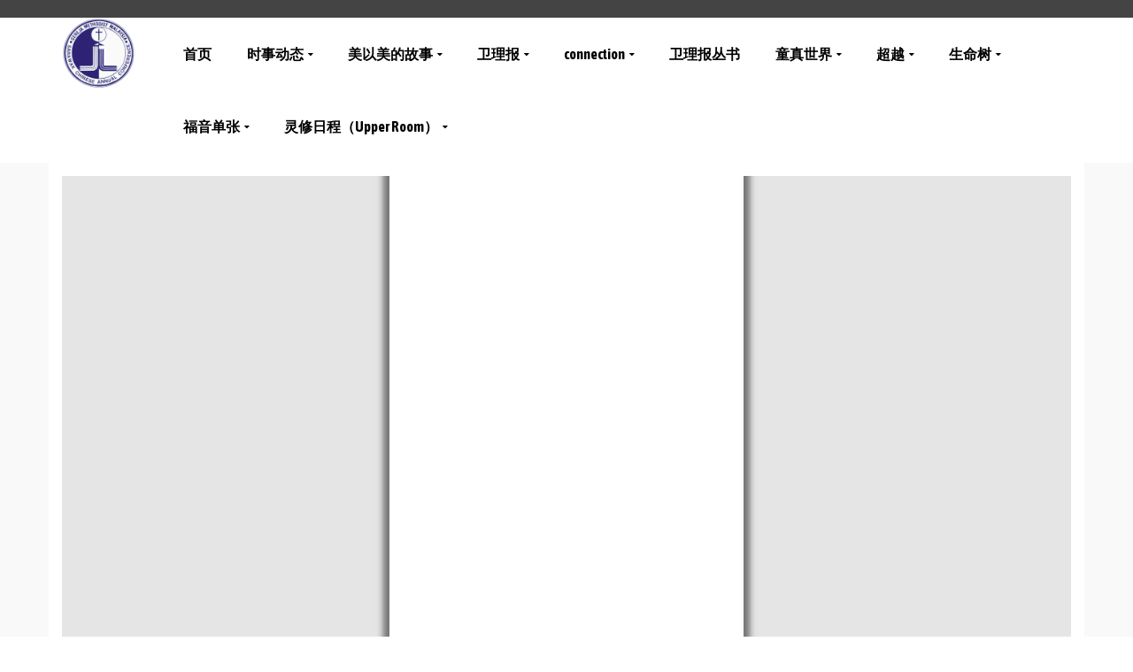

--- FILE ---
content_type: text/html; charset=UTF-8
request_url: http://scaccmm.sarawakmethodist.org/?page_id=217
body_size: 249180
content:
<script>
	var link = window.location.href;
	var fields = link.split('.org/');
	var fields2 = link.split('index.php');
	var fields3 = link.split('=')
	var newfield = link.split('=');
	//http://scaccmm.sarawakmethodist.org/?p=37196
	
	if(fields3[0] == "http://scaccmm.sarawakmethodist.org/?page_id") {
       
    }
	else if(window.location.href == "http://scaccmm.sarawakmethodist.org/") {
        location.replace("http://scaccmm.sarawakmethodist.org/new");
    }
    else if(fields[0] == "http://scaccmm.sarawakmethodist"){
		if(newfield[0] == "http://scaccmm.sarawakmethodist.org/?p")
		{
			var replacelink = "http://scaccmm.sarawakmethodist.org/new/?p="+newfield[1];
			location.replace(replacelink);
		}
		else 
		{
    	location.replace("http://scaccmm.sarawakmethodist.org/new");
		}
    }
    else if(fields2[0] == "http://scaccmm.sarawakmethodist.org/"){
		
    	location.replace("http://scaccmm.sarawakmethodist.org/new");
    }
  /*window.dataLayer = window.dataLayer || [];
  function gtag(){dataLayer.push(arguments);}
  gtag('js', new Date());

  gtag('config', 'UA-103949078-6');*/
</script>
<!DOCTYPE html>
<!--[if lt IE 7]>      <html class="no-js lt-ie9 lt-ie8 lt-ie7" lang="en-US" itemscope="itemscope" itemtype="http://schema.org/WebPage"> <![endif]-->
<!--[if IE 7]>         <html class="no-js lt-ie9 lt-ie8" lang="en-US" itemscope="itemscope" itemtype="http://schema.org/WebPage"> <![endif]-->
<!--[if IE 8]>         <html class="no-js lt-ie9" lang="en-US" itemscope="itemscope" itemtype="http://schema.org/WebPage"> <![endif]-->
<!--[if gt IE 8]><!--> <html class="no-js" lang="en-US" itemscope="itemscope" itemtype="http://schema.org/WebPage"> <!--<![endif]-->
<head>
  <meta charset="UTF-8">
  <meta name="viewport" content="width=device-width, initial-scale=1.0">
  <title>总1092期 （2016年10月9 日） &#8211; 卫理报</title>
<link rel='dns-prefetch' href='//fonts.googleapis.com' />
<link rel='dns-prefetch' href='//s.w.org' />
<link rel="alternate" type="application/rss+xml" title="卫理报 &raquo; Feed" href="http://scaccmm.sarawakmethodist.org" />
<link rel="alternate" type="application/rss+xml" title="卫理报 &raquo; Comments Feed" href="http://scaccmm.sarawakmethodist.org/?feed=comments-rss2" />
		<script type="text/javascript">
			window._wpemojiSettings = {"baseUrl":"https:\/\/s.w.org\/images\/core\/emoji\/13.0.1\/72x72\/","ext":".png","svgUrl":"https:\/\/s.w.org\/images\/core\/emoji\/13.0.1\/svg\/","svgExt":".svg","source":{"concatemoji":"http:\/\/scaccmm.sarawakmethodist.org\/wp-includes\/js\/wp-emoji-release.min.js?ver=5.6.16"}};
			!function(e,a,t){var n,r,o,i=a.createElement("canvas"),p=i.getContext&&i.getContext("2d");function s(e,t){var a=String.fromCharCode;p.clearRect(0,0,i.width,i.height),p.fillText(a.apply(this,e),0,0);e=i.toDataURL();return p.clearRect(0,0,i.width,i.height),p.fillText(a.apply(this,t),0,0),e===i.toDataURL()}function c(e){var t=a.createElement("script");t.src=e,t.defer=t.type="text/javascript",a.getElementsByTagName("head")[0].appendChild(t)}for(o=Array("flag","emoji"),t.supports={everything:!0,everythingExceptFlag:!0},r=0;r<o.length;r++)t.supports[o[r]]=function(e){if(!p||!p.fillText)return!1;switch(p.textBaseline="top",p.font="600 32px Arial",e){case"flag":return s([127987,65039,8205,9895,65039],[127987,65039,8203,9895,65039])?!1:!s([55356,56826,55356,56819],[55356,56826,8203,55356,56819])&&!s([55356,57332,56128,56423,56128,56418,56128,56421,56128,56430,56128,56423,56128,56447],[55356,57332,8203,56128,56423,8203,56128,56418,8203,56128,56421,8203,56128,56430,8203,56128,56423,8203,56128,56447]);case"emoji":return!s([55357,56424,8205,55356,57212],[55357,56424,8203,55356,57212])}return!1}(o[r]),t.supports.everything=t.supports.everything&&t.supports[o[r]],"flag"!==o[r]&&(t.supports.everythingExceptFlag=t.supports.everythingExceptFlag&&t.supports[o[r]]);t.supports.everythingExceptFlag=t.supports.everythingExceptFlag&&!t.supports.flag,t.DOMReady=!1,t.readyCallback=function(){t.DOMReady=!0},t.supports.everything||(n=function(){t.readyCallback()},a.addEventListener?(a.addEventListener("DOMContentLoaded",n,!1),e.addEventListener("load",n,!1)):(e.attachEvent("onload",n),a.attachEvent("onreadystatechange",function(){"complete"===a.readyState&&t.readyCallback()})),(n=t.source||{}).concatemoji?c(n.concatemoji):n.wpemoji&&n.twemoji&&(c(n.twemoji),c(n.wpemoji)))}(window,document,window._wpemojiSettings);
		</script>
		<style type="text/css">
img.wp-smiley,
img.emoji {
	display: inline !important;
	border: none !important;
	box-shadow: none !important;
	height: 1em !important;
	width: 1em !important;
	margin: 0 .07em !important;
	vertical-align: -0.1em !important;
	background: none !important;
	padding: 0 !important;
}
</style>
	<link rel='stylesheet' id='wp-block-library-css'  href='http://scaccmm.sarawakmethodist.org/wp-includes/css/dist/block-library/style.min.css?ver=5.6.16' type='text/css' media='all' />
<link rel='stylesheet' id='dflip-style-css'  href='http://scaccmm.sarawakmethodist.org/wp-content/plugins/3d-flipbook-dflip-lite/assets/css/dflip.min.css?ver=2.2.32' type='text/css' media='all' />
<link rel='stylesheet' id='pinnacle_theme-css'  href='http://scaccmm.sarawakmethodist.org/wp-content/themes/pinnacle/assets/css/pinnacle.css?ver=1711' type='text/css' media='all' />
<link rel='stylesheet' id='pinnacle_skin-css'  href='http://scaccmm.sarawakmethodist.org/wp-content/themes/pinnacle/assets/css/skins/default.css' type='text/css' media='all' />
<link rel='stylesheet' id='redux-google-fonts-pinnacle-css'  href='http://fonts.googleapis.com/css?family=Raleway%3A400%2C700%7CPT+Sans+Caption%3A700%7CAsap+Condensed%3A700&#038;subset=latin&#038;ver=1658711565' type='text/css' media='all' />
<script type='text/javascript' src='http://scaccmm.sarawakmethodist.org/wp-includes/js/jquery/jquery.min.js?ver=3.5.1' id='jquery-core-js'></script>
<script type='text/javascript' src='http://scaccmm.sarawakmethodist.org/wp-includes/js/jquery/jquery-migrate.min.js?ver=3.3.2' id='jquery-migrate-js'></script>
<!--[if lt IE 9]>
<script type='text/javascript' src='http://scaccmm.sarawakmethodist.org/wp-content/themes/pinnacle/assets/js/vendor/respond.min.js?ver=5.6.16' id='pinnacle-respond-js'></script>
<![endif]-->
<script type='text/javascript' src='http://scaccmm.sarawakmethodist.org/wp-content/themes/pinnacle/assets/js/vendor/modernizr-2.7.0.min.js' id='modernizr-js'></script>
<link rel="https://api.w.org/" href="http://scaccmm.sarawakmethodist.org/index.php?rest_route=/" /><link rel="alternate" type="application/json" href="http://scaccmm.sarawakmethodist.org/index.php?rest_route=/wp/v2/pages/217" /><link rel="EditURI" type="application/rsd+xml" title="RSD" href="http://scaccmm.sarawakmethodist.org/xmlrpc.php?rsd" />
<link rel="wlwmanifest" type="application/wlwmanifest+xml" href="http://scaccmm.sarawakmethodist.org/wp-includes/wlwmanifest.xml" /> 
<meta name="generator" content="WordPress 5.6.16" />
<link rel="canonical" href="http://scaccmm.sarawakmethodist.org/?page_id=217" />
<link rel='shortlink' href='http://scaccmm.sarawakmethodist.org/?p=217' />
<link rel="alternate" type="application/json+oembed" href="http://scaccmm.sarawakmethodist.org/index.php?rest_route=%2Foembed%2F1.0%2Fembed&#038;url=http%3A%2F%2Fscaccmm.sarawakmethodist.org%2F%3Fpage_id%3D217" />
<link rel="alternate" type="text/xml+oembed" href="http://scaccmm.sarawakmethodist.org/index.php?rest_route=%2Foembed%2F1.0%2Fembed&#038;url=http%3A%2F%2Fscaccmm.sarawakmethodist.org%2F%3Fpage_id%3D217&#038;format=xml" />
<script type="text/javascript">var light_error = "The Image could not be loaded.", light_of = "%curr% of %total%", light_load = "Loading...";</script><style type="text/css">#topbar {height:20px;} #topbar ul.sf-menu li a, #topbar .top-menu-cart-btn, #topbar .top-menu-search-btn, #topbar .topbarsociallinks li a, #topbar .nav-trigger-case .kad-navbtn {line-height:20px;}#kad-banner #topbar .topbarsociallinks li a {font-size:20px;}.trans-header #pageheader {padding-top:102px;}.headerfont, .tp-caption, .yith-wcan-list li, .yith-wcan .yith-wcan-reset-navigation, ul.yith-wcan-label li a, .product_item .price {font-family:'Bookman Old Style', serif;} 
  .topbarmenu ul li {font-family:Asap Condensed;}
  #kadbreadcrumbs {font-family:;}.kt-home-call-to-action {padding:20px 0;}.product_item .product_details h5 {min-height:50px;}.kad-topbar-left, .kad-topbar-left .topbar_social {float:right;} #topbar .kad-topbar-right ul.topbmenu, .kad-topbar-right .kad-topsearch-button, .kad-topbar-right .top-menu-cart-btn {float:left;} .kad-topbar-right #kad-top-search-popup, .kad-topbar-right #kad-top-cart-popup{right: auto;left: 0px;}@media (max-width: 767px) {#topbar{display:none;}}.kad-header-style-basic #nav-main ul.sf-menu > li > a, .kad-header-style-basic #kad-shrinkheader #mobile-nav-trigger a {line-height:82px;}.none-trans-header .nav-trigger-case.collapsed .kad-navbtn, .is-sticky .nav-trigger-case.collapsed .kad-navbtn {color:#000000;}@media (max-width: 767px) {.kad-desktop-slider {display:none;}}</style><link rel="icon" href="http://scaccmm.sarawakmethodist.org/wp-content/uploads/2016/10/cropped-logo_wlb512-32x32.jpg" sizes="32x32" />
<link rel="icon" href="http://scaccmm.sarawakmethodist.org/wp-content/uploads/2016/10/cropped-logo_wlb512-192x192.jpg" sizes="192x192" />
<link rel="apple-touch-icon" href="http://scaccmm.sarawakmethodist.org/wp-content/uploads/2016/10/cropped-logo_wlb512-180x180.jpg" />
<meta name="msapplication-TileImage" content="http://scaccmm.sarawakmethodist.org/wp-content/uploads/2016/10/cropped-logo_wlb512-270x270.jpg" />
		<style type="text/css" id="wp-custom-css">
			@media screen and (max-width: 970px) {
	.alignnone{
		display:none;
	}
	.trans-header #kad-banner{
		display:none;
	}
	.trans-header #pageheader {
		display:none;
	}
	.single-article .entry-title, .wp-next-post-navi {
		display:none;
	}
.sidebar, .headerclass, .addtoany_content_bottom,
	.footercredits, .wp-block-image, ul, .addtoany_share_save_container {
display: none;
}
}
.col-md-3, .span3 {
    width: 10%;
}
.col-md-9, .span9 {
    width: 90%;
}
.home-content a{
	font-size:16px;
}
.home-content ul {
  list-style: none;
  padding: 0;
}
.home-content li {
	padding:3px;
  padding-left: 1.3em;
}
.home-content li:before {
  content: "\f1ea"; /* FontAwesome Unicode */
  font-family: FontAwesome;
  display: inline-block;
  margin-left: -1.3em; /* same as padding-left set on li */
  width: 1.3em; /* same as padding-left set on li */
}
article h1 {
    font-family: 'Bookman Old Style', serif;
    line-height: 50px;
    font-weight: 700;
    font-style: normal;
    font-size: 44px;
}
		</style>
		<style type="text/css" title="dynamic-css" class="options-output">.kad-primary-nav ul.sf-menu a,.nav-trigger-case.collapsed .kad-navbtn{color:#000000;}.headerclass{border-color:transparent;}.sticky-wrapper #logo a.brand, .trans-header #logo a.brand{color:#ffffff;}.is-sticky header #logo a.brand,.logofont,.none-trans-header header #logo a.brand,header #logo a.brand{font-family:Raleway;font-weight:400;font-style:normal;color:#050505;font-size:40px;}.titleclass h1{color:#160700;}.titleclass .subtitle{color:#000000;}.product_item .product_details h5, .product-category.grid_item a h5{font-family:Raleway;line-height:20px;font-weight:700;font-style:normal;font-size:15px;}h1{font-family:'Bookman Old Style', serif;line-height:38px;font-weight:700;font-style:normal;font-size:44px;}h2{font-family:"PT Sans Caption";line-height:40px;font-weight:700;font-style:normal;font-size:32px;}h3{font-family:Raleway;line-height:40px;font-weight:400;font-style:normal;font-size:26px;}h4{font-family:Raleway;line-height:34px;font-weight:400;font-style:normal;font-size:24px;}h5{font-family:Raleway;line-height:26px;font-weight:400;font-style:normal;font-size:18px;}.subtitle{font-family:Raleway;line-height:22px;font-weight:400;font-style:normal;font-size:16px;}body{line-height:20px;font-weight:400;font-style:normal;font-size:14px;}.is-sticky .kad-primary-nav ul.sf-menu a, ul.sf-menu a, .none-trans-header .kad-primary-nav ul.sf-menu a{font-family:"Asap Condensed";font-weight:700;font-style:normal;color:#000000;font-size:16px;}.kad-nav-inner .kad-mnav, .kad-mobile-nav .kad-nav-inner li a, .kad-mobile-nav .kad-nav-inner li .kad-submenu-accordion{font-family:Raleway;line-height:20px;font-weight:400;font-style:normal;font-size:16px;}#topbar ul.sf-menu > li > a, #topbar .top-menu-cart-btn, #topbar .top-menu-search-btn, #topbar .nav-trigger-case .kad-navbtn, #topbar .topbarsociallinks li a{font-family:Raleway;font-weight:400;font-style:normal;font-size:11px;}</style></head>
	<body class="page-template-default page page-id-217 page-child parent-pageid-91 wp-embed-responsive wide none-trans-header not_ie ?page_id=217" >
						<div id="wrapper" class="container">
		  	<header id="kad-banner" class="banner headerclass kad-header-style-basic" data-pageheaderbg="0" data-header-base-height="82">
<div id="topbar" class="topclass">
    <div class="container">
      <div class="row">
        <div class="col-md-6 col-ss-6 kad-topbar-left">
          <div class="topbar_social_area topbar-widget clearfix">
                          <div class="topbar_social">
                <ul class="topbarsociallinks">
                  <li class="kad-tbicon-links"><a href="" class="kad-color-" data-toggle="tooltip" data-placement="bottom" target="_self" data-original-title=""><i class=""></i></a></li>                </ul>
              </div>
                      </div>
        </div><!-- close col-md-6 -->
        <div class="col-md-6 col-ss-6 kad-topbar-right">
          <div id="topbar-search" class="topbar-right-search clearfix">
                      </div>
        </div> <!-- close col-md-6-->
      </div> <!-- Close Row -->
          </div> <!-- Close Container -->
  </div>  <div id="kad-shrinkheader" class="container" style="height:82px; line-height:82px;">
    <div class="row">
      <div class="col-md-3 col-sm-8 col-ss-9 clearfix kad-header-left">
        <div id="logo" class="logocase">
          <a class="brand logofont" style="height:82px; line-height:82px; display:block;" href="http://scaccmm.sarawakmethodist.org">
             
            <div id="thelogo" style="height:82px; line-height:82px;">
                <div style="background-image: url('http://scaccmm.sarawakmethodist.org/wp-content/uploads/2019/09/cropped-scac_logo-400x400-1.png'); max-height:82px; height:400px; width:400px;" class="kad-standard-logo kad-lg"></div>
                     
                        <div style="background-image: url('http://scaccmm.sarawakmethodist.org/wp-content/uploads/2019/09/cropped-scac_logo-400x400-1.png'); max-height:82px; height:400px; width:400px;" class="kad-lg kad-standard-logo-tranbg"></div> 
                                </div> 
                      </a>
        </div> <!-- Close #logo -->
      </div><!-- close col -->
      <div class="col-md-9 col-sm-4 col-ss-3 kad-header-right">
                    <nav id="nav-main" class="clearfix kad-primary-nav">
                <ul id="menu-cmm" class="sf-menu"><li  class="menu-%e9%a6%96%e9%a1%b5"><a href="http://scaccmm.sarawakmethodist.org"><span>首页</span></a></li>
<li  class="menu-%e6%97%b6%e4%ba%8b%e5%8a%a8%e6%80%81 sf-dropdown"><a href="http://scaccmm.sarawakmethodist.org/?page_id=35861"><span>时事动态</span></a>
<ul class="sf-dropdown-menu">
	<li  class="menu-%e4%b8%96%e7%ba%aa%e7%96%ab%e6%83%85%e9%a2%a0%e8%a6%86%e5%85%a8%e7%90%83%e7%89%b9%e8%be%91"><a href="http://scaccmm.sarawakmethodist.org/?page_id=33544"><span>“世纪疫情颠覆全球”特辑</span></a></li>
	<li  class="menu-2020%e5%b9%b4%e5%8e%9f%e4%bd%8f%e6%b0%91%e5%91%bc%e5%a3%b0"><a href="http://scaccmm.sarawakmethodist.org/?page_id=35718"><span>2020年原住民呼声</span></a></li>
	<li  class="menu-%e5%ae%a3%e6%95%99%e5%91%bc%e5%a3%b02020%e5%b9%b47%e6%9c%88"><a href="http://scaccmm.sarawakmethodist.org/?page_id=35633"><span>宣教呼声(2020年7月)</span></a></li>
	<li  class="menu-%e5%8d%ab%e7%a5%9e%e9%80%9a%e8%ae%af%ef%bc%882020%e5%b9%b46%e6%9c%88%ef%bc%89"><a href="http://scaccmm.sarawakmethodist.org/?page_id=34314"><span>卫神通讯（2020年6月）</span></a></li>
	<li  class="menu-%e5%b9%b8%e7%a6%8f%e5%ae%b6%e5%ba%ad%e4%b8%8e%e8%be%85%e5%af%bc%e9%83%a8%e7%89%b9%e8%be%91%ef%bc%882020%ef%bc%89"><a href="http://scaccmm.sarawakmethodist.org/?page_id=34142"><span>幸福家庭与辅导部特辑（2020）</span></a></li>
	<li  class="menu-2020%e5%b9%b4%e5%ad%9d%e4%ba%b2%e8%8a%82%e7%89%b9%e8%be%91"><a href="http://scaccmm.sarawakmethodist.org/?page_id=34044"><span>2020年孝亲节特辑</span></a></li>
	<li  class="menu-%e5%ae%a3%e6%95%99%e5%91%bc%e5%a3%b0%ef%bc%882020%e5%b9%b45%e6%9c%88%ef%bc%89"><a href="http://scaccmm.sarawakmethodist.org/?page_id=33976"><span>宣教呼声（2020年5月）</span></a></li>
</ul>
</li>
<li  class="menu-%e7%be%8e%e4%bb%a5%e7%be%8e%e7%9a%84%e6%95%85%e4%ba%8b sf-dropdown"><a href="http://scaccmm.sarawakmethodist.org/?page_id=43316"><span>美以美的故事</span></a>
<ul class="sf-dropdown-menu">
	<li  class="menu-%e7%be%8e%e4%bb%a5%e7%be%8e%e7%9a%84%e6%95%85%e4%ba%8b36"><a href="http://scaccmm.sarawakmethodist.org/?p=47039"><span>美以美的故事(36)</span></a></li>
	<li  class="menu-%e7%be%8e%e4%bb%a5%e7%be%8e%e7%9a%84%e6%95%85%e4%ba%8b35"><a href="http://scaccmm.sarawakmethodist.org/?p=45985"><span>美以美的故事(35)</span></a></li>
	<li  class="menu-%e7%be%8e%e4%bb%a5%e7%be%8e%e7%9a%84%e6%95%85%e4%ba%8b34"><a href="http://scaccmm.sarawakmethodist.org/?p=45408"><span>美以美的故事(34)</span></a></li>
	<li  class="menu-%e7%be%8e%e4%bb%a5%e7%be%8e%e7%9a%84%e6%95%85%e4%ba%8b33"><a href="http://scaccmm.sarawakmethodist.org/?p=45146"><span>美以美的故事(33)</span></a></li>
	<li  class="menu-%e7%be%8e%e4%bb%a5%e7%be%8e%e7%9a%84%e6%95%85%e4%ba%8b32"><a href="http://scaccmm.sarawakmethodist.org/?p=44116"><span>美以美的故事(32)</span></a></li>
	<li  class="menu-%e7%be%8e%e4%bb%a5%e7%be%8e%e7%9a%84%e6%95%85%e4%ba%8b31"><a href="http://scaccmm.sarawakmethodist.org/?p=44451"><span>美以美的故事(31)</span></a></li>
	<li  class="menu-%e7%be%8e%e4%bb%a5%e7%be%8e%e7%9a%84%e6%95%85%e4%ba%8b30"><a href="http://scaccmm.sarawakmethodist.org/?p=43643"><span>美以美的故事(30)</span></a></li>
	<li  class="menu-%e7%be%8e%e4%bb%a5%e7%be%8e%e7%9a%84%e6%95%85%e4%ba%8b29"><a href="http://scaccmm.sarawakmethodist.org/?p=43026"><span>美以美的故事(29)</span></a></li>
	<li  class="menu-%e7%be%8e%e4%bb%a5%e7%be%8e%e7%9a%84%e6%95%85%e4%ba%8b28"><a href="http://scaccmm.sarawakmethodist.org/?p=42924"><span>美以美的故事(28)</span></a></li>
	<li  class="menu-%e7%be%8e%e4%bb%a5%e7%be%8e%e7%9a%84%e6%95%85%e4%ba%8b27"><a href="http://scaccmm.sarawakmethodist.org/?p=42695"><span>美以美的故事(27)</span></a></li>
	<li  class="menu-%e7%be%8e%e4%bb%a5%e7%be%8e%e7%9a%84%e6%95%85%e4%ba%8b26"><a href="http://scaccmm.sarawakmethodist.org/?p=42350"><span>美以美的故事(26)</span></a></li>
	<li  class="menu-%e7%be%8e%e4%bb%a5%e7%be%8e%e7%9a%84%e6%95%85%e4%ba%8b25"><a href="http://scaccmm.sarawakmethodist.org/?p=43503"><span>美以美的故事(25)</span></a></li>
	<li  class="menu-%e7%be%8e%e4%bb%a5%e7%be%8e%e7%9a%84%e6%95%85%e4%ba%8b24"><a href="http://scaccmm.sarawakmethodist.org/?p=43500"><span>美以美的故事(24)</span></a></li>
	<li  class="menu-%e7%be%8e%e4%bb%a5%e7%be%8e%e7%9a%84%e6%95%85%e4%ba%8b23"><a href="http://scaccmm.sarawakmethodist.org/?p=43495"><span>美以美的故事(23)</span></a></li>
	<li  class="menu-%e7%be%8e%e4%bb%a5%e7%be%8e%e7%9a%84%e6%95%85%e4%ba%8b22"><a href="http://scaccmm.sarawakmethodist.org/?p=43490"><span>美以美的故事(22)</span></a></li>
	<li  class="menu-%e7%be%8e%e4%bb%a5%e7%be%8e%e7%9a%84%e6%95%85%e4%ba%8b21"><a href="http://scaccmm.sarawakmethodist.org/?p=37945"><span>美以美的故事(21)</span></a></li>
	<li  class="menu-%e7%be%8e%e4%bb%a5%e7%be%8e%e7%9a%84%e6%95%85%e4%ba%8b20"><a href="http://scaccmm.sarawakmethodist.org/?p=37563"><span>美以美的故事(20)</span></a></li>
	<li  class="menu-%e7%be%8e%e4%bb%a5%e7%be%8e%e7%9a%84%e6%95%85%e4%ba%8b19"><a href="http://scaccmm.sarawakmethodist.org/?p=37403"><span>美以美的故事(19)</span></a></li>
	<li  class="menu-%e7%be%8e%e4%bb%a5%e7%be%8e%e7%9a%84%e6%95%85%e4%ba%8b18"><a href="http://scaccmm.sarawakmethodist.org/?p=37314"><span>美以美的故事(18)</span></a></li>
	<li  class="menu-%e7%be%8e%e4%bb%a5%e7%be%8e%e7%9a%84%e6%95%85%e4%ba%8b17"><a href="http://scaccmm.sarawakmethodist.org/?p=37228"><span>美以美的故事(17)</span></a></li>
	<li  class="menu-%e7%be%8e%e4%bb%a5%e7%be%8e%e7%9a%84%e6%95%85%e4%ba%8b16"><a href="http://scaccmm.sarawakmethodist.org/?p=36947"><span>美以美的故事(16)</span></a></li>
	<li  class="menu-%e7%be%8e%e4%bb%a5%e7%be%8e%e7%9a%84%e6%95%85%e4%ba%8b15"><a href="http://scaccmm.sarawakmethodist.org/?p=36818"><span>美以美的故事(15)</span></a></li>
	<li  class="menu-%e7%be%8e%e4%bb%a5%e7%be%8e%e7%9a%84%e6%95%85%e4%ba%8b14"><a href="http://scaccmm.sarawakmethodist.org/?p=36722"><span>美以美的故事(14)</span></a></li>
	<li  class="menu-%e7%be%8e%e4%bb%a5%e7%be%8e%e7%9a%84%e6%95%85%e4%ba%8b13"><a href="http://scaccmm.sarawakmethodist.org/?p=36454"><span>美以美的故事(13)</span></a></li>
	<li  class="menu-%e7%be%8e%e4%bb%a5%e7%be%8e%e7%9a%84%e6%95%85%e4%ba%8b12"><a href="http://scaccmm.sarawakmethodist.org/?p=36136"><span>美以美的故事(12)</span></a></li>
	<li  class="menu-%e7%be%8e%e4%bb%a5%e7%be%8e%e7%9a%84%e6%95%85%e4%ba%8b11"><a href="http://scaccmm.sarawakmethodist.org/?p=33878"><span>美以美的故事(11)</span></a></li>
	<li  class="menu-%e7%be%8e%e4%bb%a5%e7%be%8e%e7%9a%84%e6%95%85%e4%ba%8b10"><a href="http://scaccmm.sarawakmethodist.org/?p=31126"><span>美以美的故事(10)</span></a></li>
	<li  class="menu-%e7%be%8e%e4%bb%a5%e7%be%8e%e7%9a%84%e6%95%85%e4%ba%8b9"><a href="http://scaccmm.sarawakmethodist.org/?p=30880"><span>美以美的故事(9)</span></a></li>
	<li  class="menu-%e7%be%8e%e4%bb%a5%e7%be%8e%e7%9a%84%e6%95%85%e4%ba%8b8"><a href="http://scaccmm.sarawakmethodist.org/?p=30312"><span>美以美的故事(8)</span></a></li>
	<li  class="menu-%e7%be%8e%e4%bb%a5%e7%be%8e%e7%9a%84%e6%95%85%e4%ba%8b7"><a href="http://scaccmm.sarawakmethodist.org/?p=30256"><span>美以美的故事(7)</span></a></li>
	<li  class="menu-%e7%be%8e%e4%bb%a5%e7%be%8e%e7%9a%84%e6%95%85%e4%ba%8b6"><a href="http://scaccmm.sarawakmethodist.org/?p=29843"><span>美以美的故事(6)</span></a></li>
	<li  class="menu-%e7%be%8e%e4%bb%a5%e7%be%8e%e7%9a%84%e6%95%85%e4%ba%8b5"><a href="http://scaccmm.sarawakmethodist.org/?p=28735"><span>美以美的故事(5)</span></a></li>
	<li  class="menu-%e7%be%8e%e4%bb%a5%e7%be%8e%e7%9a%84%e6%95%85%e4%ba%8b4"><a href="http://scaccmm.sarawakmethodist.org/?p=27190"><span>美以美的故事(4)</span></a></li>
	<li  class="menu-%e7%be%8e%e4%bb%a5%e7%be%8e%e7%9a%84%e6%95%85%e4%ba%8b3"><a href="http://scaccmm.sarawakmethodist.org/?p=26986"><span>美以美的故事(3)</span></a></li>
	<li  class="menu-%e7%be%8e%e4%bb%a5%e7%be%8e%e7%9a%84%e6%95%85%e4%ba%8b2"><a href="http://scaccmm.sarawakmethodist.org/?p=26928"><span>美以美的故事(2)</span></a></li>
	<li  class="menu-%e7%be%8e%e4%bb%a5%e7%be%8e%e7%9a%84%e6%95%85%e4%ba%8b1"><a href="http://scaccmm.sarawakmethodist.org/?p=26000"><span>美以美的故事(1)</span></a></li>
</ul>
</li>
<li  class="menu-%e5%8d%ab%e7%90%86%e6%8a%a5 current-menu-ancestor sf-dropdown"><a href="http://scaccmm.sarawakmethodist.org/?cat=3"><span>卫理报</span></a>
<ul class="sf-dropdown-menu">
	<li  class="menu-2022 sf-dropdown-submenu"><a href="#"><span>2022</span></a>
<ul class="sf-dropdown-menu">
		<li  class="menu-%e6%80%bb1308%e6%9c%9f2022%e5%b9%b406%e6%9c%8812%e6%97%a5"><a href="http://scaccmm.sarawakmethodist.org/?page_id=50381"><span>总1308期(2022年06月12日)</span></a></li>
		<li  class="menu-%e6%80%bb1307%e6%9c%9f%ef%bc%882022%e5%b9%b45%e6%9c%8822%e6%97%a5%ef%bc%89"><a href="http://scaccmm.sarawakmethodist.org/?page_id=50280"><span>总1307期（2022年5月22日）</span></a></li>
		<li  class="menu-%e6%80%bb1306%e6%9c%9f%ef%bc%882022%e5%b9%b405%e6%9c%8808%e6%97%a5%ef%bc%89"><a href="http://scaccmm.sarawakmethodist.org/?page_id=50151"><span>总1306期（2022年05月08日）</span></a></li>
		<li  class="menu-%e6%80%bb1305%e6%9c%9f-2022%e5%b9%b404%e6%9c%8824%e6%97%a5"><a href="http://scaccmm.sarawakmethodist.org/?page_id=50110"><span>总1305期 (2022年04月24日)</span></a></li>
		<li  class="menu-%e6%80%bb1304%e6%9c%9f-2022%e5%b9%b404%e6%9c%8810%e6%97%a5"><a href="http://scaccmm.sarawakmethodist.org/?page_id=47912"><span>总1304期 (2022年04月10日)</span></a></li>
		<li  class="menu-%e6%80%bb1303%e6%9c%9f%ef%bc%882022%e5%b9%b403%e6%9c%8827%e6%97%a5%ef%bc%89"><a href="http://scaccmm.sarawakmethodist.org/?page_id=47559"><span>总1303期（2022年03月27日）</span></a></li>
		<li  class="menu-%e6%80%bb1302%e6%9c%9f%ef%bc%882022%e5%b9%b403%e6%9c%8813%e6%97%a5%ef%bc%89"><a href="http://scaccmm.sarawakmethodist.org/?page_id=47436"><span>总1302期（2022年03月13日）</span></a></li>
		<li  class="menu-%e6%80%bb1301%e6%9c%9f%ef%bc%882022%e5%b9%b42%e6%9c%8827%e6%97%a5%ef%bc%89"><a href="http://scaccmm.sarawakmethodist.org/?page_id=47297"><span>总1301期（2022年2月27日）</span></a></li>
		<li  class="menu-%e6%80%bb1300%e6%9c%9f%ef%bc%882022%e5%b9%b42%e6%9c%8813%e6%97%a5%ef%bc%89"><a href="http://scaccmm.sarawakmethodist.org/?page_id=47227"><span>总1300期（2022年2月13日）</span></a></li>
		<li  class="menu-%e6%80%bb1299%e6%9c%9f%ef%bc%882022%e5%b9%b41%e6%9c%8823%e6%97%a5%ef%bc%89"><a href="http://scaccmm.sarawakmethodist.org/?page_id=47095"><span>总1299期（2022年1月23日）</span></a></li>
		<li  class="menu-%e6%80%bb1298%e6%9c%9f%ef%bc%882022%e5%b9%b41%e6%9c%889%e6%97%a5%ef%bc%89"><a href="http://scaccmm.sarawakmethodist.org/?page_id=47001"><span>总1298期（2022年1月9日）</span></a></li>
	</ul>
</li>
	<li  class="menu-2021 sf-dropdown-submenu"><a href="http://scaccmm.sarawakmethodist.org/?page_id=40705"><span>2021</span></a>
<ul class="sf-dropdown-menu">
		<li  class="menu-%e6%80%bb1297%e6%9c%9f%ef%bc%882021%e5%b9%b412%e6%9c%8824%e6%97%a5%ef%bc%89"><a href="http://scaccmm.sarawakmethodist.org/?page_id=46621"><span>总1297期（2021年12月24日）</span></a></li>
		<li  class="menu-%e6%80%bb1296%e6%9c%9f%ef%bc%882021%e5%b9%b411%e6%9c%8828%e6%97%a5%ef%bc%89"><a href="http://scaccmm.sarawakmethodist.org/?page_id=46407"><span>总1296期（2021年11月28日）</span></a></li>
		<li  class="menu-%e6%80%bb1295%e6%9c%9f%ef%bc%882021%e5%b9%b411%e6%9c%8815%e6%97%a5%ef%bc%89"><a href="http://scaccmm.sarawakmethodist.org/?page_id=46308"><span>总1295期（2021年11月15日）</span></a></li>
		<li  class="menu-%e6%80%bb1294%e6%9c%9f%ef%bc%882021%e5%b9%b410%e6%9c%8831%e6%97%a5%ef%bc%89"><a href="http://scaccmm.sarawakmethodist.org/?page_id=46133"><span>总1294期（2021年10月31日）</span></a></li>
		<li  class="menu-%e6%80%bb1293%e6%9c%9f%ef%bc%882021%e5%b9%b410%e6%9c%8817%e6%97%a5%ef%bc%89"><a href="http://scaccmm.sarawakmethodist.org/?page_id=45958"><span>总1293期（2021年10月17日）</span></a></li>
		<li  class="menu-%e6%80%bb1292%e6%9c%9f%ef%bc%882021%e5%b9%b49%e6%9c%8826%e6%97%a5%ef%bc%89"><a href="http://scaccmm.sarawakmethodist.org/?page_id=45759"><span>总1292期（2021年9月26日）</span></a></li>
		<li  class="menu-%e6%80%bb1291%e6%9c%9f%ef%bc%882021%e5%b9%b49%e6%9c%8812%e6%97%a5%ef%bc%89"><a href="http://scaccmm.sarawakmethodist.org/?page_id=45460"><span>总1291期（2021年9月12日）</span></a></li>
		<li  class="menu-%e6%80%bb1290%e6%9c%9f%ef%bc%882021%e5%b9%b48%e6%9c%8822%e6%97%a5%ef%bc%89"><a href="http://scaccmm.sarawakmethodist.org/?page_id=45196"><span>总1290期（2021年8月22日）</span></a></li>
		<li  class="menu-%e6%80%bb1289%e6%9c%9f%ef%bc%882021%e5%b9%b48%e6%9c%888%e6%97%a5%ef%bc%89"><a href="http://scaccmm.sarawakmethodist.org/?page_id=44850"><span>总1289期（2021年8月8日）</span></a></li>
		<li  class="menu-%e6%80%bb1288%e6%9c%9f%ef%bc%882021%e5%b9%b47%e6%9c%8824%e6%97%a5%ef%bc%89"><a href="http://scaccmm.sarawakmethodist.org/?page_id=44573"><span>总1288期（2021年7月24日）</span></a></li>
		<li  class="menu-%e6%80%bb1287%e6%9c%9f%ef%bc%882021%e5%b9%b47%e6%9c%8811%e6%97%a5%ef%bc%89"><a href="http://scaccmm.sarawakmethodist.org/?page_id=44411"><span>总1287期（2021年7月11日）</span></a></li>
		<li  class="menu-%e6%80%bb1286%e6%9c%9f%ef%bc%882021%e5%b9%b46%e6%9c%8827%e6%97%a5%ef%bc%89"><a href="http://scaccmm.sarawakmethodist.org/?page_id=44127"><span>总1286期（2021年6月27日）</span></a></li>
		<li  class="menu-%e6%80%bb1285%e6%9c%9f%ef%bc%882021%e5%b9%b46%e6%9c%8813%e6%97%a5%ef%bc%89"><a href="http://scaccmm.sarawakmethodist.org/?page_id=44034"><span>总1285期（2021年6月13日）</span></a></li>
		<li  class="menu-%e6%80%bb1284%e6%9c%9f%ef%bc%882021%e5%b9%b45%e6%9c%8823%e6%97%a5%ef%bc%89"><a href="http://scaccmm.sarawakmethodist.org/?page_id=43714"><span>总1284期（2021年5月23日）</span></a></li>
		<li  class="menu-%e6%80%bb1283%e6%9c%9f%ef%bc%882021%e5%b9%b45%e6%9c%888%e6%97%a5%ef%bc%89"><a href="http://scaccmm.sarawakmethodist.org/?page_id=43486"><span>总1283期（2021年5月8日）</span></a></li>
		<li  class="menu-%e6%80%bb1282%e6%9c%9f%ef%bc%882021%e5%b9%b44%e6%9c%8825%e6%97%a5%ef%bc%89"><a href="http://scaccmm.sarawakmethodist.org/?page_id=43280"><span>总1282期（2021年4月25日）</span></a></li>
		<li  class="menu-%e6%80%bb1281%e6%9c%9f%ef%bc%882021%e5%b9%b44%e6%9c%8811%e6%97%a5%ef%bc%89"><a href="http://scaccmm.sarawakmethodist.org/?page_id=42974"><span>总1281期（2021年4月11日）</span></a></li>
		<li  class="menu-%e6%80%bb1280%e6%9c%9f%ef%bc%882021%e5%b9%b43%e6%9c%8828%e6%97%a5%ef%bc%89"><a href="http://scaccmm.sarawakmethodist.org/?page_id=42757"><span>总1280期（2021年3月28日）</span></a></li>
		<li  class="menu-%e6%80%bb1279%e6%9c%9f%ef%bc%882021%e5%b9%b43%e6%9c%8814%e6%97%a5%ef%bc%89"><a href="http://scaccmm.sarawakmethodist.org/?page_id=42165"><span>总1279期（2021年3月14日）</span></a></li>
		<li  class="menu-%e6%80%bb1278%e6%9c%9f%ef%bc%882021%e5%b9%b42%e6%9c%8828%e6%97%a5%ef%bc%89"><a href="http://scaccmm.sarawakmethodist.org/?page_id=41766"><span>总1278期（2021年2月28日）</span></a></li>
		<li  class="menu-%e6%80%bb1277%e6%9c%9f%ef%bc%882021%e5%b9%b42%e6%9c%8814%e6%97%a5%ef%bc%89"><a href="http://scaccmm.sarawakmethodist.org/?page_id=41390"><span>总1277期（2021年2月14日）</span></a></li>
		<li  class="menu-%e6%80%bb1276%e6%9c%9f%ef%bc%882021%e5%b9%b41%e6%9c%8824%e6%97%a5%ef%bc%89"><a href="http://scaccmm.sarawakmethodist.org/?page_id=41016"><span>总1276期（2021年1月24日）</span></a></li>
		<li  class="menu-%e6%80%bb1275%e6%9c%9f%ef%bc%882021%e5%b9%b41%e6%9c%8810%e6%97%a5%ef%bc%89"><a href="http://scaccmm.sarawakmethodist.org/?page_id=40518"><span>总1275期（2021年1月10日）</span></a></li>
	</ul>
</li>
	<li  class="menu-2020 sf-dropdown-submenu"><a href="http://scaccmm.sarawakmethodist.org/?page_id=25856"><span>2020</span></a>
<ul class="sf-dropdown-menu">
		<li  class="menu-%e6%80%bb1274%e6%9c%9f%ef%bc%882020%e5%b9%b412%e6%9c%8827%e6%97%a5%ef%bc%89"><a href="http://scaccmm.sarawakmethodist.org/?page_id=40352"><span>总1274期（2020年12月27日）</span></a></li>
		<li  class="menu-%e6%80%bb1273%e6%9c%9f%ef%bc%882020%e5%b9%b412%e6%9c%8820%e6%97%a5%ef%bc%89"><a href="http://scaccmm.sarawakmethodist.org/?page_id=40227"><span>总1273期（2020年12月20日）</span></a></li>
		<li  class="menu-%e6%80%bb1272%e6%9c%9f%ef%bc%882020%e5%b9%b412%e6%9c%8813%e6%97%a5%ef%bc%89"><a href="http://scaccmm.sarawakmethodist.org/?page_id=40121"><span>总1272期（2020年12月13日）</span></a></li>
		<li  class="menu-%e6%80%bb1271%e6%9c%9f%ef%bc%882020%e5%b9%b412%e6%9c%886%e6%97%a5%ef%bc%89"><a href="http://scaccmm.sarawakmethodist.org/?page_id=38597"><span>总1271期（2020年12月6日）</span></a></li>
		<li  class="menu-%e6%80%bb1270%e6%9c%9f%ef%bc%882020%e5%b9%b411%e6%9c%8829%e6%97%a5%ef%bc%89"><a href="http://scaccmm.sarawakmethodist.org/?page_id=38015"><span>总1270期（2020年11月29日）</span></a></li>
		<li  class="menu-%e6%80%bb1269%e6%9c%9f%ef%bc%882020%e5%b9%b411%e6%9c%8822%e6%97%a5%ef%bc%89"><a href="http://scaccmm.sarawakmethodist.org/?page_id=37913"><span>总1269期（2020年11月22日）</span></a></li>
		<li  class="menu-%e6%80%bb1268%e6%9c%9f%ef%bc%882020%e5%b9%b411%e6%9c%8815%e6%97%a5%ef%bc%89"><a href="http://scaccmm.sarawakmethodist.org/?page_id=37627"><span>总1268期（2020年11月15日）</span></a></li>
		<li  class="menu-%e6%80%bb1267%e6%9c%9f%ef%bc%882020%e5%b9%b411%e6%9c%881%e6%97%a5%ef%bc%89"><a href="http://scaccmm.sarawakmethodist.org/?page_id=37532"><span>总1267期（2020年11月1日）</span></a></li>
		<li  class="menu-%e6%80%bb1266%e6%9c%9f%ef%bc%882020%e5%b9%b410%e6%9c%8825%e6%97%a5%ef%bc%89"><a href="http://scaccmm.sarawakmethodist.org/?page_id=37387"><span>总1266期（2020年10月25日）</span></a></li>
		<li  class="menu-%e6%80%bb1265%e6%9c%9f%ef%bc%882020%e5%b9%b410%e6%9c%8818%e6%97%a5%ef%bc%89"><a href="http://scaccmm.sarawakmethodist.org/?page_id=37292"><span>总1265期（2020年10月18日）</span></a></li>
		<li  class="menu-%e6%80%bb1264%e6%9c%9f%ef%bc%882020%e5%b9%b410%e6%9c%8811%e6%97%a5%ef%bc%89"><a href="http://scaccmm.sarawakmethodist.org/?page_id=37195"><span>总1264期（2020年10月11日）</span></a></li>
		<li  class="menu-%e6%80%bb1263%e6%9c%9f%ef%bc%882020%e5%b9%b410%e6%9c%884%e6%97%a5%ef%bc%89"><a href="http://scaccmm.sarawakmethodist.org/?page_id=37026"><span>总1263期（2020年10月4日）</span></a></li>
		<li  class="menu-%e6%80%bb1262%e6%9c%9f%ef%bc%882020%e5%b9%b49%e6%9c%8827%e6%97%a5%ef%bc%89"><a href="http://scaccmm.sarawakmethodist.org/?page_id=36923"><span>总1262期（2020年9月27日）</span></a></li>
		<li  class="menu-%e6%80%bb1261%e6%9c%9f%ef%bc%882020%e5%b9%b49%e6%9c%8820%e6%97%a5%ef%bc%89"><a href="http://scaccmm.sarawakmethodist.org/?page_id=36796"><span>总1261期（2020年9月20日）</span></a></li>
		<li  class="menu-%e6%80%bb1260%e6%9c%9f%ef%bc%882020%e5%b9%b49%e6%9c%8813%e6%97%a5%ef%bc%89"><a href="http://scaccmm.sarawakmethodist.org/?page_id=36692"><span>总1260期（2020年9月13日）</span></a></li>
		<li  class="menu-%e6%80%bb1259%e6%9c%9f%ef%bc%882020%e5%b9%b49%e6%9c%886%e6%97%a5%ef%bc%89"><a href="http://scaccmm.sarawakmethodist.org/?page_id=36406"><span>总1259期（2020年9月6日）</span></a></li>
		<li  class="menu-%e6%80%bb1258%e6%9c%9f%ef%bc%882020%e5%b9%b48%e6%9c%882%e6%97%a5%ef%bc%89"><a href="http://scaccmm.sarawakmethodist.org/?page_id=36076"><span>总1258期（2020年8月2日）</span></a></li>
		<li  class="menu-%e6%80%bb1257%e6%9c%9f%ef%bc%882020%e5%b9%b43%e6%9c%8822%e6%97%a5%ef%bc%89"><a href="http://scaccmm.sarawakmethodist.org/?page_id=33841"><span>总1257期（2020年3月22日）</span></a></li>
		<li  class="menu-%e6%80%bb1256%e6%9c%9f%ef%bc%882020%e5%b9%b43%e6%9c%8815%e6%97%a5%ef%bc%89"><a href="http://scaccmm.sarawakmethodist.org/?page_id=31109"><span>总1256期（2020年3月15日）</span></a></li>
		<li  class="menu-%e6%80%bb1255%e6%9c%9f%ef%bc%882020%e5%b9%b43%e6%9c%888%e6%97%a5%ef%bc%89"><a href="http://scaccmm.sarawakmethodist.org/?page_id=30580"><span>总1255期（2020年3月8日）</span></a></li>
		<li  class="menu-%e6%80%bb1254%e6%9c%9f%ef%bc%882020%e5%b9%b43%e6%9c%881%e6%97%a5%ef%bc%89"><a href="http://scaccmm.sarawakmethodist.org/?page_id=30286"><span>总1254期（2020年3月1日）</span></a></li>
		<li  class="menu-%e6%80%bb1253%e6%9c%9f%ef%bc%882020%e5%b9%b42%e6%9c%8823%e6%97%a5%ef%bc%89"><a href="http://scaccmm.sarawakmethodist.org/?page_id=30240"><span>总1253期（2020年2月23日）</span></a></li>
		<li  class="menu-%e6%80%bb1252%e6%9c%9f%ef%bc%882020%e5%b9%b42%e6%9c%8816%e6%97%a5%ef%bc%89"><a href="http://scaccmm.sarawakmethodist.org/?page_id=29835"><span>总1252期（2020年2月16日）</span></a></li>
		<li  class="menu-%e6%80%bb1251%e6%9c%9f%ef%bc%882020%e5%b9%b42%e6%9c%889%e6%97%a5%ef%bc%89"><a href="http://scaccmm.sarawakmethodist.org/?page_id=28386"><span>总1251期（2020年2月9日）</span></a></li>
		<li  class="menu-%e6%80%bb1249-1250%e6%9c%9f%ef%bc%882020%e5%b9%b41%e6%9c%8819%e6%97%a5%ef%bc%89"><a href="http://scaccmm.sarawakmethodist.org/?page_id=27172"><span>总1249 &#038; 1250期（2020年1月19日）</span></a></li>
		<li  class="menu-%e6%80%bb1248%e6%9c%9f%ef%bc%882020%e5%b9%b41%e6%9c%8812%e6%97%a5%ef%bc%89"><a href="http://scaccmm.sarawakmethodist.org/?page_id=26978"><span>总1248期（2020年1月12日）</span></a></li>
		<li  class="menu-%e6%80%bb1247%e6%9c%9f2020%e5%b9%b401%e6%9c%8805%e6%97%a5"><a href="http://scaccmm.sarawakmethodist.org/?page_id=25805"><span>总1247期(2020年01月05日)</span></a></li>
	</ul>
</li>
	<li  class="menu-2019 sf-dropdown-submenu"><a href="http://scaccmm.sarawakmethodist.org/?cat=116"><span>2019</span></a>
<ul class="sf-dropdown-menu">
		<li  class="menu-%e6%80%bb1246%e6%9c%9f2019%e5%b9%b412%e6%9c%8829%e6%97%a5"><a href="http://scaccmm.sarawakmethodist.org/?page_id=23659"><span>总1246期(2019年12月29日)</span></a></li>
		<li  class="menu-%e6%80%bb1245%e6%9c%9f%ef%bc%882019%e5%b9%b412%e6%9c%8815%e6%97%a5%ef%bc%89"><a href="http://scaccmm.sarawakmethodist.org/?page_id=23339"><span>总1245期（2019年12月15日）</span></a></li>
		<li  class="menu-%e6%80%bb1244%e6%9c%9f%ef%bc%882019%e5%b9%b412%e6%9c%888%e6%97%a5%ef%bc%89"><a href="http://scaccmm.sarawakmethodist.org/?page_id=23336"><span>总1244期（2019年12月8日）</span></a></li>
		<li  class="menu-%e6%80%bb1243%e6%9c%9f2019%e5%b9%b412%e6%9c%8801%e6%97%a5"><a href="http://scaccmm.sarawakmethodist.org/?page_id=19072"><span>总1243期(2019年12月01日)</span></a></li>
		<li  class="menu-%e6%80%bb1242%e6%9c%9f2019%e5%b9%b411%e6%9c%8824%e6%97%a5"><a href="http://scaccmm.sarawakmethodist.org/?page_id=19161"><span>总1242期(2019年11月24日)</span></a></li>
		<li  class="menu-%e6%80%bb1241%e6%9c%9f2019%e5%b9%b411%e6%9c%8817%e6%97%a5"><a href="http://scaccmm.sarawakmethodist.org/?page_id=19187"><span>总1241期(2019年11月17日)</span></a></li>
		<li  class="menu-%e6%80%bb1240%e6%9c%9f2019%e5%b9%b411%e6%9c%8810%e6%97%a5"><a href="http://scaccmm.sarawakmethodist.org/?page_id=17777"><span>总1240期(2019年11月10日)</span></a></li>
		<li  class="menu-%e6%80%bb1239%e6%9c%9f2019%e5%b9%b411%e6%9c%883%e6%97%a5"><a href="http://scaccmm.sarawakmethodist.org/?page_id=16013"><span>总1239期(2019年11月3日)</span></a></li>
		<li  class="menu-%e6%80%bb1238%e6%9c%9f%ef%bc%882019%e5%b9%b410%e6%9c%8827%e6%97%a5%ef%bc%89"><a href="http://scaccmm.sarawakmethodist.org/?page_id=13136"><span>总1238期（2019年10月27日）</span></a></li>
		<li  class="menu-%e6%80%bb1237%e6%9c%9f%ef%bc%882019%e5%b9%b410%e6%9c%8820%e6%97%a5%ef%bc%89"><a href="http://scaccmm.sarawakmethodist.org/?page_id=13132"><span>总1237期（2019年10月20日）</span></a></li>
		<li  class="menu-%e6%80%bb1236%e6%9c%9f%ef%bc%882019%e5%b9%b410%e6%9c%8813%e6%97%a5%ef%bc%89"><a href="http://scaccmm.sarawakmethodist.org/?page_id=13128"><span>总1236期（2019年10月13日）</span></a></li>
		<li  class="menu-%e6%80%bb1235%e6%9c%9f%ef%bc%882019%e5%b9%b410%e6%9c%885%e6%97%a5%ef%bc%89"><a href="http://scaccmm.sarawakmethodist.org/?page_id=13124"><span>总1235期（2019年10月5日）</span></a></li>
		<li  class="menu-%e6%80%bb1234%e6%9c%9f%ef%bc%882019%e5%b9%b49%e6%9c%8829%e6%97%a5%ef%bc%89"><a href="http://scaccmm.sarawakmethodist.org/?page_id=13121"><span>总1234期（2019年9月29日）</span></a></li>
		<li  class="menu-%e6%80%bb1233%e6%9c%9f%ef%bc%882019%e5%b9%b49%e6%9c%8822%e6%97%a5%ef%bc%89"><a href="http://scaccmm.sarawakmethodist.org/?page_id=13118"><span>总1233期（2019年9月22日）</span></a></li>
		<li  class="menu-%e6%80%bb1232%e6%9c%9f%ef%bc%882019%e5%b9%b49%e6%9c%888%e6%97%a5%ef%bc%89"><a href="http://scaccmm.sarawakmethodist.org/?page_id=13115"><span>总1232期（2019年9月8日）</span></a></li>
		<li  class="menu-%e6%80%bb1231%e6%9c%9f%ef%bc%882019%e5%b9%b49%e6%9c%881%e6%97%a5%ef%bc%89"><a href="http://scaccmm.sarawakmethodist.org/?page_id=7898"><span>总1231期（2019年9月1日）</span></a></li>
		<li  class="menu-%e6%80%bb1230%e6%9c%9f%ef%bc%882019%e5%b9%b48%e6%9c%8825%e6%97%a5%ef%bc%89"><a href="http://scaccmm.sarawakmethodist.org/?page_id=7846"><span>总1230期（2019年8月25日）</span></a></li>
		<li  class="menu-%e6%80%bb1229%e6%9c%9f%ef%bc%882019%e5%b9%b48%e6%9c%8818%e6%97%a5%ef%bc%89"><a href="http://scaccmm.sarawakmethodist.org/?page_id=7791"><span>总1229期（2019年8月18日）</span></a></li>
		<li  class="menu-%e6%80%bb1228%e6%9c%9f%ef%bc%882019%e5%b9%b48%e6%9c%8811%e6%97%a5%ef%bc%89"><a href="http://scaccmm.sarawakmethodist.org/?page_id=7737"><span>总1228期（2019年8月11日）</span></a></li>
		<li  class="menu-%e6%80%bb1227%e6%9c%9f%ef%bc%882019%e5%b9%b48%e6%9c%884%e6%97%a5%ef%bc%89"><a href="http://scaccmm.sarawakmethodist.org/?page_id=7705"><span>总1227期（2019年8月4日）</span></a></li>
		<li  class="menu-%e6%80%bb1226%e6%9c%9f%ef%bc%882019%e5%b9%b47%e6%9c%8828%e6%97%a5%ef%bc%89"><a href="http://scaccmm.sarawakmethodist.org/?page_id=7668"><span>总1226期（2019年7月28日）</span></a></li>
		<li  class="menu-%e6%80%bb1225%e6%9c%9f%ef%bc%882019%e5%b9%b47%e6%9c%8821%e6%97%a5%ef%bc%89"><a href="http://scaccmm.sarawakmethodist.org/?page_id=7621"><span>总1225期（2019年7月21日）</span></a></li>
		<li  class="menu-%e6%80%bb1224%e6%9c%9f%ef%bc%882019%e5%b9%b47%e6%9c%8814%e6%97%a5%ef%bc%89"><a href="http://scaccmm.sarawakmethodist.org/?page_id=7567"><span>总1224期（2019年7月14日）</span></a></li>
		<li  class="menu-%e6%80%bb1223%e6%9c%9f%ef%bc%882019%e5%b9%b47%e6%9c%887%e6%97%a5%ef%bc%89"><a href="http://scaccmm.sarawakmethodist.org/?page_id=7525"><span>总1223期（2019年7月7日）</span></a></li>
		<li  class="menu-%e6%80%bb1222%e6%9c%9f%ef%bc%882019%e5%b9%b46%e6%9c%8830%e6%97%a5%ef%bc%89"><a href="http://scaccmm.sarawakmethodist.org/?page_id=7481"><span>总1222期（2019年6月30日）</span></a></li>
		<li  class="menu-%e6%80%bb1221%e6%9c%9f%ef%bc%882019%e5%b9%b46%e6%9c%8823%e6%97%a5%ef%bc%89"><a href="http://scaccmm.sarawakmethodist.org/?page_id=7411"><span>总1221期（2019年6月23日）</span></a></li>
		<li  class="menu-%e6%80%bb1220%e6%9c%9f%ef%bc%882019%e5%b9%b46%e6%9c%8816%e6%97%a5%ef%bc%89"><a href="http://scaccmm.sarawakmethodist.org/?page_id=7359"><span>总1220期（2019年6月16日）</span></a></li>
		<li  class="menu-%e6%80%bb1218%e3%80%811219%e6%9c%9f%ef%bc%882019%e5%b9%b45%e6%9c%8826%e6%97%a5%ef%bc%89"><a href="http://scaccmm.sarawakmethodist.org/?page_id=7301"><span>总1218、1219期（2019年5月26日）</span></a></li>
		<li  class="menu-%e6%80%bb1217%e6%9c%9f%ef%bc%882019%e5%b9%b45%e6%9c%8819%e6%97%a5%ef%bc%89"><a href="http://scaccmm.sarawakmethodist.org/?page_id=7244"><span>总1217期（2019年5月19日）</span></a></li>
		<li  class="menu-%e6%80%bb1216%e6%9c%9f%ef%bc%882019%e5%b9%b45%e6%9c%8812%e6%97%a5%ef%bc%89"><a href="http://scaccmm.sarawakmethodist.org/?page_id=7193"><span>总1216期（2019年5月12日）</span></a></li>
		<li  class="menu-%e6%80%bb1215%e6%9c%9f%ef%bc%882019%e5%b9%b45%e6%9c%885%e6%97%a5%ef%bc%89"><a href="http://scaccmm.sarawakmethodist.org/?page_id=7150"><span>总1215期（2019年5月5日）</span></a></li>
		<li  class="menu-%e6%80%bb1214%e6%9c%9f%ef%bc%882019%e5%b9%b44%e6%9c%8828%e6%97%a5%ef%bc%89"><a href="http://scaccmm.sarawakmethodist.org/?page_id=7103"><span>总1214期（2019年4月28日）</span></a></li>
		<li  class="menu-%e6%80%bb1213%e6%9c%9f%ef%bc%882019%e5%b9%b44%e6%9c%8821%e6%97%a5%ef%bc%89"><a href="http://scaccmm.sarawakmethodist.org/?page_id=7051"><span>总1213期（2019年4月21日）</span></a></li>
		<li  class="menu-%e6%80%bb1212%e6%9c%9f%ef%bc%882019%e5%b9%b44%e6%9c%8814%e6%97%a5%ef%bc%89"><a href="http://scaccmm.sarawakmethodist.org/?page_id=7003"><span>总1212期（2019年4月14日）</span></a></li>
		<li  class="menu-%e6%80%bb1211%e6%9c%9f%ef%bc%882019%e5%b9%b44%e6%9c%887%e6%97%a5%ef%bc%89"><a href="http://scaccmm.sarawakmethodist.org/?page_id=6959"><span>总1211期（2019年4月7日）</span></a></li>
		<li  class="menu-%e6%80%bb1210%e6%9c%9f%ef%bc%882019%e5%b9%b43%e6%9c%8831%e6%97%a5%ef%bc%89"><a href="http://scaccmm.sarawakmethodist.org/?page_id=6923"><span>总1210期（2019年3月31日）</span></a></li>
		<li  class="menu-%e6%80%bb1209%e6%9c%9f%ef%bc%882019%e5%b9%b43%e6%9c%8824%e6%97%a5%ef%bc%89"><a href="http://scaccmm.sarawakmethodist.org/?page_id=6874"><span>总1209期（2019年3月24日）</span></a></li>
		<li  class="menu-%e6%80%bb1208%e6%9c%9f%ef%bc%882019%e5%b9%b43%e6%9c%8817%e6%97%a5%ef%bc%89"><a href="http://scaccmm.sarawakmethodist.org/?page_id=6825"><span>总1208期（2019年3月17日）</span></a></li>
		<li  class="menu-%e6%80%bb1207%e6%9c%9f%ef%bc%882019%e5%b9%b43%e6%9c%8810%e6%97%a5%ef%bc%89"><a href="http://scaccmm.sarawakmethodist.org/?page_id=6779"><span>总1207期（2019年3月10日）</span></a></li>
		<li  class="menu-%e6%80%bb1206%e6%9c%9f%ef%bc%882019%e5%b9%b43%e6%9c%883%e6%97%a5%ef%bc%89"><a href="http://scaccmm.sarawakmethodist.org/?page_id=6730"><span>总1206期（2019年3月3日）</span></a></li>
		<li  class="menu-%e6%80%bb1205%e6%9c%9f%ef%bc%882019%e5%b9%b42%e6%9c%8824%e6%97%a5%ef%bc%89"><a href="http://scaccmm.sarawakmethodist.org/?page_id=6671"><span>总1205期（2019年2月24日）</span></a></li>
		<li  class="menu-%e6%80%bb1203%e3%80%811204%e6%9c%9f%ef%bc%882019%e5%b9%b42%e6%9c%883%e6%97%a5-10%e6%97%a5%ef%bc%89"><a href="http://scaccmm.sarawakmethodist.org/?page_id=6605"><span>总1203、1204期（2019年2月3日/10日）</span></a></li>
		<li  class="menu-%e6%80%bb1202%e6%9c%9f%ef%bc%882019%e5%b9%b41%e6%9c%8827%e6%97%a5%ef%bc%89"><a href="http://scaccmm.sarawakmethodist.org/?page_id=6401"><span>总1202期（2019年1月27日）</span></a></li>
		<li  class="menu-%e6%80%bb1201%e6%9c%9f-%ef%bc%882019%e5%b9%b41%e6%9c%8820%e6%97%a5%ef%bc%89"><a href="http://scaccmm.sarawakmethodist.org/?page_id=6326"><span>总1201期 （2019年1月20日）</span></a></li>
		<li  class="menu-%e6%80%bb1200%e6%9c%9f-%ef%bc%882019%e5%b9%b41%e6%9c%8813%e6%97%a5%ef%bc%89"><a href="http://scaccmm.sarawakmethodist.org/?page_id=6273"><span>总1200期 （2019年1月13日）</span></a></li>
		<li  class="menu-%e6%80%bb1199%e6%9c%9f-%ef%bc%882019%e5%b9%b41%e6%9c%886%e6%97%a5%ef%bc%89"><a href="http://scaccmm.sarawakmethodist.org/?page_id=6231"><span>总1199期 （2019年1月6日）</span></a></li>
	</ul>
</li>
	<li  class="menu-2018 sf-dropdown-submenu"><a href="http://scaccmm.sarawakmethodist.org/?cat=118"><span>2018</span></a>
<ul class="sf-dropdown-menu">
		<li  class="menu-%e6%80%bb1198%e6%9c%9f-%ef%bc%882018%e5%b9%b412%e6%9c%8830%e6%97%a5%ef%bc%89"><a href="http://scaccmm.sarawakmethodist.org/?page_id=6129"><span>总1198期 （2018年12月30日）</span></a></li>
		<li  class="menu-%e6%80%bb1197%e6%9c%9f-%ef%bc%882018%e5%b9%b412%e6%9c%8823%e6%97%a5%ef%bc%89"><a href="http://scaccmm.sarawakmethodist.org/?page_id=6057"><span>总1197期 （2018年12月23日）</span></a></li>
		<li  class="menu-%e6%80%bb1196%e6%9c%9f-%ef%bc%882018%e5%b9%b412%e6%9c%889%e6%97%a5%ef%bc%89"><a href="http://scaccmm.sarawakmethodist.org/?page_id=5984"><span>总1196期 （2018年12月9日）</span></a></li>
		<li  class="menu-%e6%80%bb1195%e6%9c%9f-%ef%bc%882018%e5%b9%b412%e6%9c%882%e6%97%a5%ef%bc%89"><a href="http://scaccmm.sarawakmethodist.org/?page_id=5922"><span>总1195期 （2018年12月2日）</span></a></li>
		<li  class="menu-%e6%80%bb1194%e6%9c%9f-%ef%bc%882018%e5%b9%b411%e6%9c%8825%e6%97%a5%ef%bc%89"><a href="http://scaccmm.sarawakmethodist.org/?page_id=5871"><span>总1194期 （2018年11月25日）</span></a></li>
		<li  class="menu-%e6%80%bb1193%e6%9c%9f-%ef%bc%882018%e5%b9%b411%e6%9c%8818%e6%97%a5%ef%bc%89"><a href="http://scaccmm.sarawakmethodist.org/?page_id=5823"><span>总1193期 （2018年11月18日）</span></a></li>
		<li  class="menu-%e6%80%bb1192%e6%9c%9f-%ef%bc%882018%e5%b9%b411%e6%9c%8811%e6%97%a5%ef%bc%89"><a href="http://scaccmm.sarawakmethodist.org/?page_id=5784"><span>总1192期 （2018年11月11日）</span></a></li>
		<li  class="menu-%e6%80%bb1191%e6%9c%9f-%ef%bc%882018%e5%b9%b411%e6%9c%884%e6%97%a5%ef%bc%89"><a href="http://scaccmm.sarawakmethodist.org/?page_id=5740"><span>总1191期 （2018年11月4日）</span></a></li>
		<li  class="menu-%e6%80%bb1190%e6%9c%9f-%ef%bc%882018%e5%b9%b410%e6%9c%8828%e6%97%a5%ef%bc%89"><a href="http://scaccmm.sarawakmethodist.org/?page_id=5676"><span>总1190期 （2018年10月28日）</span></a></li>
		<li  class="menu-%e6%80%bb1189%e6%9c%9f-%ef%bc%882018%e5%b9%b410%e6%9c%8821%e6%97%a5%ef%bc%89"><a href="http://scaccmm.sarawakmethodist.org/?page_id=5570"><span>总1189期 （2018年10月21日）</span></a></li>
		<li  class="menu-%e6%80%bb1188%e6%9c%9f-%ef%bc%882018%e5%b9%b410%e6%9c%8814%e6%97%a5%ef%bc%89"><a href="http://scaccmm.sarawakmethodist.org/?page_id=5426"><span>总1188期 （2018年10月14日）</span></a></li>
		<li  class="menu-%e6%80%bb1187%e6%9c%9f-%ef%bc%882018%e5%b9%b410%e6%9c%887%e6%97%a5%ef%bc%89"><a href="http://scaccmm.sarawakmethodist.org/?page_id=5368"><span>总1187期 （2018年10月7日）</span></a></li>
		<li  class="menu-%e6%80%bb1186%e6%9c%9f-%ef%bc%882018%e5%b9%b49%e6%9c%8830%e6%97%a5%ef%bc%89"><a href="http://scaccmm.sarawakmethodist.org/?page_id=5317"><span>总1186期 （2018年9月30日）</span></a></li>
		<li  class="menu-%e6%80%bb1185%e6%9c%9f-%ef%bc%882018%e5%b9%b49%e6%9c%8823%e6%97%a5%ef%bc%89"><a href="http://scaccmm.sarawakmethodist.org/?page_id=5269"><span>总1185期 （2018年9月23日）</span></a></li>
		<li  class="menu-%e6%80%bb1184%e6%9c%9f-%ef%bc%882018%e5%b9%b49%e6%9c%889%e6%97%a5%ef%bc%89"><a href="http://scaccmm.sarawakmethodist.org/?page_id=5202"><span>总1184期 （2018年9月9日）</span></a></li>
		<li  class="menu-%e6%80%bb1183%e6%9c%9f-%ef%bc%882018%e5%b9%b49%e6%9c%882%e6%97%a5%ef%bc%89"><a href="http://scaccmm.sarawakmethodist.org/?page_id=5149"><span>总1183期 （2018年9月2日）</span></a></li>
		<li  class="menu-%e6%80%bb1182%e6%9c%9f-%ef%bc%882018%e5%b9%b48%e6%9c%8826%e6%97%a5%ef%bc%89"><a href="http://scaccmm.sarawakmethodist.org/?page_id=5095"><span>总1182期 （2018年8月26日）</span></a></li>
		<li  class="menu-%e6%80%bb1181%e6%9c%9f-%ef%bc%882018%e5%b9%b48%e6%9c%8819%e6%97%a5%ef%bc%89"><a href="http://scaccmm.sarawakmethodist.org/?page_id=5058"><span>总1181期 （2018年8月19日）</span></a></li>
		<li  class="menu-%e6%80%bb1180%e6%9c%9f-%ef%bc%882018%e5%b9%b48%e6%9c%8812%e6%97%a5%ef%bc%89"><a href="http://scaccmm.sarawakmethodist.org/?page_id=5003"><span>总1180期 （2018年8月12日）</span></a></li>
		<li  class="menu-%e6%80%bb1179%e6%9c%9f-%ef%bc%882018%e5%b9%b48%e6%9c%885%e6%97%a5%ef%bc%89"><a href="http://scaccmm.sarawakmethodist.org/?page_id=4947"><span>总1179期 （2018年8月5日）</span></a></li>
		<li  class="menu-%e6%80%bb1178%e6%9c%9f-%ef%bc%882018%e5%b9%b47%e6%9c%8829%e6%97%a5%ef%bc%89"><a href="http://scaccmm.sarawakmethodist.org/?page_id=4900"><span>总1178期 （2018年7月29日）</span></a></li>
		<li  class="menu-%e6%80%bb1177%e6%9c%9f-%ef%bc%882018%e5%b9%b47%e6%9c%8822%e6%97%a5%ef%bc%89"><a href="http://scaccmm.sarawakmethodist.org/?page_id=4860"><span>总1177期 （2018年7月22日）</span></a></li>
		<li  class="menu-%e6%80%bb1176%e6%9c%9f-%ef%bc%882018%e5%b9%b47%e6%9c%8815%e6%97%a5%ef%bc%89"><a href="http://scaccmm.sarawakmethodist.org/?page_id=4811"><span>总1176期 （2018年7月15日）</span></a></li>
		<li  class="menu-%e6%80%bb1175%e6%9c%9f-%ef%bc%882018%e5%b9%b47%e6%9c%888%e6%97%a5%ef%bc%89"><a href="http://scaccmm.sarawakmethodist.org/?page_id=4748"><span>总1175期 （2018年7月8日）</span></a></li>
		<li  class="menu-%e6%80%bb1174%e6%9c%9f-%ef%bc%882018%e5%b9%b47%e6%9c%881%e6%97%a5%ef%bc%89"><a href="http://scaccmm.sarawakmethodist.org/?page_id=4697"><span>总1174期 （2018年7月1日）</span></a></li>
		<li  class="menu-%e6%80%bb1173%e6%9c%9f-%ef%bc%882018%e5%b9%b46%e6%9c%8824%e6%97%a5%ef%bc%89"><a href="http://scaccmm.sarawakmethodist.org/?page_id=4643"><span>总1173期 （2018年6月24日）</span></a></li>
		<li  class="menu-%e6%80%bb1172%e6%9c%9f-%ef%bc%882018%e5%b9%b46%e6%9c%8817%e6%97%a5%ef%bc%89"><a href="http://scaccmm.sarawakmethodist.org/?page_id=4592"><span>总1172期 （2018年6月17日）</span></a></li>
		<li  class="menu-%e6%80%bb1171%e6%9c%9f-%ef%bc%882018%e5%b9%b46%e6%9c%8810%e6%97%a5%ef%bc%89"><a href="http://scaccmm.sarawakmethodist.org/?page_id=4484"><span>总1171期 （2018年6月10日）</span></a></li>
		<li  class="menu-%e6%80%bb1170%e6%9c%9f-%ef%bc%882018%e5%b9%b45%e6%9c%8827%e6%97%a5%ef%bc%89"><a href="http://scaccmm.sarawakmethodist.org/?page_id=4423"><span>总1170期 （2018年5月27日）</span></a></li>
		<li  class="menu-%e6%80%bb1169%e6%9c%9f-%ef%bc%882018%e5%b9%b45%e6%9c%8820%e6%97%a5%ef%bc%89"><a href="http://scaccmm.sarawakmethodist.org/?page_id=4371"><span>总1169期 （2018年5月20日）</span></a></li>
		<li  class="menu-%e6%80%bb1168%e6%9c%9f-%ef%bc%882018%e5%b9%b45%e6%9c%8813%e6%97%a5%ef%bc%89"><a href="http://scaccmm.sarawakmethodist.org/?page_id=4322"><span>总1168期 （2018年5月13日）</span></a></li>
		<li  class="menu-%e6%80%bb1167%e6%9c%9f-%ef%bc%882018%e5%b9%b45%e6%9c%886%e6%97%a5%ef%bc%89"><a href="http://scaccmm.sarawakmethodist.org/?page_id=4270"><span>总1167期 （2018年5月6日）</span></a></li>
		<li  class="menu-%e6%80%bb1166%e6%9c%9f-%ef%bc%882018%e5%b9%b44%e6%9c%8829%e6%97%a5%ef%bc%89"><a href="http://scaccmm.sarawakmethodist.org/?page_id=4225"><span>总1166期 （2018年4月29日）</span></a></li>
		<li  class="menu-%e6%80%bb1165%e6%9c%9f-%ef%bc%882018%e5%b9%b44%e6%9c%8822%e6%97%a5%ef%bc%89"><a href="http://scaccmm.sarawakmethodist.org/?page_id=4179"><span>总1165期 （2018年4月22日）</span></a></li>
		<li  class="menu-%e6%80%bb1164%e6%9c%9f-%ef%bc%882018%e5%b9%b44%e6%9c%8815%e6%97%a5%ef%bc%89"><a href="http://scaccmm.sarawakmethodist.org/?page_id=4131"><span>总1164期 （2018年4月15日）</span></a></li>
		<li  class="menu-%e6%80%bb1163%e6%9c%9f-%ef%bc%882018%e5%b9%b44%e6%9c%888%e6%97%a5%ef%bc%89"><a href="http://scaccmm.sarawakmethodist.org/?page_id=4080"><span>总1163期 （2018年4月8日）</span></a></li>
		<li  class="menu-%e6%80%bb1162%e6%9c%9f-%ef%bc%882018%e5%b9%b44%e6%9c%881%e6%97%a5%ef%bc%89"><a href="http://scaccmm.sarawakmethodist.org/?page_id=4041"><span>总1162期 （2018年4月1日）</span></a></li>
		<li  class="menu-%e6%80%bb1161%e6%9c%9f-%ef%bc%882018%e5%b9%b43%e6%9c%8825%e6%97%a5%ef%bc%89"><a href="http://scaccmm.sarawakmethodist.org/?page_id=3989"><span>总1161期 （2018年3月25日）</span></a></li>
		<li  class="menu-%e6%80%bb1160%e6%9c%9f-%ef%bc%882018%e5%b9%b43%e6%9c%8818%e6%97%a5%ef%bc%89"><a href="http://scaccmm.sarawakmethodist.org/?page_id=3948"><span>总1160期 （2018年3月18日）</span></a></li>
		<li  class="menu-%e6%80%bb1159%e6%9c%9f-%ef%bc%882018%e5%b9%b43%e6%9c%8811%e6%97%a5%ef%bc%89"><a href="http://scaccmm.sarawakmethodist.org/?page_id=3903"><span>总1159期 （2018年3月11日）</span></a></li>
		<li  class="menu-%e6%80%bb1158%e6%9c%9f-%ef%bc%882018%e5%b9%b43%e6%9c%884%e6%97%a5%ef%bc%89"><a href="http://scaccmm.sarawakmethodist.org/?page_id=3852"><span>总1158期 （2018年3月4日）</span></a></li>
		<li  class="menu-%e6%80%bb1156%e3%80%811157%e6%9c%9f-%ef%bc%882018%e5%b9%b42%e6%9c%8811%e6%97%a5%ef%bc%89"><a href="http://scaccmm.sarawakmethodist.org/?page_id=3767"><span>总1156、1157期 （2018年2月11日）</span></a></li>
		<li  class="menu-%e6%80%bb1155%e6%9c%9f-%ef%bc%882018%e5%b9%b42%e6%9c%884%e6%97%a5%ef%bc%89"><a href="http://scaccmm.sarawakmethodist.org/?page_id=3736"><span>总1155期 （2018年2月4日）</span></a></li>
		<li  class="menu-%e6%80%bb1154%e6%9c%9f-%ef%bc%882018%e5%b9%b41%e6%9c%8828%e6%97%a5%ef%bc%89"><a href="http://scaccmm.sarawakmethodist.org/?page_id=3685"><span>总1154期 （2018年1月28日）</span></a></li>
		<li  class="menu-%e6%80%bb1153%e6%9c%9f-%ef%bc%882018%e5%b9%b41%e6%9c%8821%e6%97%a5%ef%bc%89"><a href="http://scaccmm.sarawakmethodist.org/?page_id=3610"><span>总1153期 （2018年1月21日）</span></a></li>
		<li  class="menu-%e6%80%bb1152%e6%9c%9f-%ef%bc%882018%e5%b9%b41%e6%9c%8814%e6%97%a5%ef%bc%89"><a href="http://scaccmm.sarawakmethodist.org/?page_id=3550"><span>总1152期 （2018年1月14日）</span></a></li>
		<li  class="menu-%e6%80%bb1151%e6%9c%9f-%ef%bc%882018%e5%b9%b41%e6%9c%887%e6%97%a5%ef%bc%89"><a href="http://scaccmm.sarawakmethodist.org/?page_id=3491"><span>总1151期 （2018年1月7日）</span></a></li>
	</ul>
</li>
	<li  class="menu-2017 sf-dropdown-submenu"><a href="http://scaccmm.sarawakmethodist.org/?cat=114"><span>2017</span></a>
<ul class="sf-dropdown-menu">
		<li  class="menu-%e6%80%bb1150%e6%9c%9f-%ef%bc%882017%e5%b9%b412%e6%9c%8824%e6%97%a5%ef%bc%89"><a href="http://scaccmm.sarawakmethodist.org/?page_id=3432"><span>总1150期 （2017年12月24日）</span></a></li>
		<li  class="menu-%e6%80%bb1149%e6%9c%9f-%ef%bc%882017%e5%b9%b412%e6%9c%8817%e6%97%a5%ef%bc%89"><a href="http://scaccmm.sarawakmethodist.org/?page_id=3353"><span>总1149期 （2017年12月17日）</span></a></li>
		<li  class="menu-%e6%80%bb1148%e6%9c%9f-%ef%bc%882017%e5%b9%b412%e6%9c%8810%e6%97%a5%ef%bc%89%e5%9c%a3%e8%af%9e%e8%8a%82%e7%89%b9%e8%be%91"><a href="http://scaccmm.sarawakmethodist.org/?page_id=3345"><span>总1148期 （2017年12月10日）圣诞节特辑</span></a></li>
		<li  class="menu-%e6%80%bb1147%e6%9c%9f-%ef%bc%882017%e5%b9%b412%e6%9c%883%e6%97%a5%ef%bc%89"><a href="http://scaccmm.sarawakmethodist.org/?page_id=3176"><span>总1147期 （2017年12月3日）</span></a></li>
		<li  class="menu-%e6%80%bb1146%e6%9c%9f-%ef%bc%882017%e5%b9%b411%e6%9c%8826%e6%97%a5%ef%bc%89"><a href="http://scaccmm.sarawakmethodist.org/?page_id=3126"><span>总1146期 （2017年11月26日）</span></a></li>
		<li  class="menu-%e6%80%bb1145%e6%9c%9f-%ef%bc%882017%e5%b9%b411%e6%9c%8819%e6%97%a5%ef%bc%89"><a href="http://scaccmm.sarawakmethodist.org/?page_id=3087"><span>总1145期 （2017年11月19日）</span></a></li>
		<li  class="menu-%e6%80%bb1144%e6%9c%9f-%ef%bc%882017%e5%b9%b411%e6%9c%8812%e6%97%a5%ef%bc%89"><a href="http://scaccmm.sarawakmethodist.org/?page_id=3035"><span>总1144期 （2017年11月12日）</span></a></li>
		<li  class="menu-%e6%80%bb1143%e6%9c%9f-%ef%bc%882017%e5%b9%b411%e6%9c%885%e6%97%a5%ef%bc%89"><a href="http://scaccmm.sarawakmethodist.org/?page_id=2991"><span>总1143期 （2017年11月5日）</span></a></li>
		<li  class="menu-%e6%80%bb1142%e6%9c%9f-%ef%bc%882017%e5%b9%b410%e6%9c%8829%e6%97%a5%ef%bc%89"><a href="http://scaccmm.sarawakmethodist.org/?page_id=2944"><span>总1142期 （2017年10月29日）</span></a></li>
		<li  class="menu-%e6%80%bb1141%e6%9c%9f-%ef%bc%882017%e5%b9%b410%e6%9c%8822-%e6%97%a5%ef%bc%89"><a href="http://scaccmm.sarawakmethodist.org/?page_id=2851"><span>总1141期 （2017年10月22 日）</span></a></li>
		<li  class="menu-%e6%80%bb1140%e6%9c%9f-%ef%bc%882017%e5%b9%b410%e6%9c%8815%e6%97%a5%ef%bc%89"><a href="http://scaccmm.sarawakmethodist.org/?page_id=2804"><span>总1140期 （2017年10月15日）</span></a></li>
		<li  class="menu-%e6%80%bb1139%e6%9c%9f-%ef%bc%882017%e5%b9%b410%e6%9c%881%e6%97%a5%ef%bc%89"><a href="http://scaccmm.sarawakmethodist.org/?page_id=2751"><span>总1139期 （2017年10月1日）</span></a></li>
		<li  class="menu-%e6%80%bb1138%e6%9c%9f-%ef%bc%882017%e5%b9%b49%e6%9c%8824-%e6%97%a5%ef%bc%89"><a href="http://scaccmm.sarawakmethodist.org/?page_id=2698"><span>总1138期 （2017年9月24 日）</span></a></li>
		<li  class="menu-%e6%80%bb1137%e6%9c%9f-%ef%bc%882017%e5%b9%b49%e6%9c%8817%e6%97%a5%ef%bc%89"><a href="http://scaccmm.sarawakmethodist.org/?page_id=2648"><span>总1137期 （2017年9月17日）</span></a></li>
		<li  class="menu-%e6%80%bb1136%e6%9c%9f-%ef%bc%882017%e5%b9%b49%e6%9c%883%e6%97%a5%ef%bc%89"><a href="http://scaccmm.sarawakmethodist.org/?page_id=2601"><span>总1136期 （2017年9月3日）</span></a></li>
		<li  class="menu-%e6%80%bb1135%e6%9c%9f-%ef%bc%882017%e5%b9%b48%e6%9c%8827%e6%97%a5%ef%bc%89%e6%96%87%e5%ad%97%e4%ba%8b%e4%b8%9a%e7%89%b9%e8%be%91"><a href="http://scaccmm.sarawakmethodist.org/?page_id=2575"><span>总1135期 （2017年8月27日）文字事业特辑</span></a></li>
		<li  class="menu-%e6%80%bb1134%e6%9c%9f-%ef%bc%882017%e5%b9%b48%e6%9c%8820%e6%97%a5%ef%bc%89"><a href="http://scaccmm.sarawakmethodist.org/?page_id=2527"><span>总1134期 （2017年8月20日）</span></a></li>
		<li  class="menu-%e6%80%bb1133%e6%9c%9f-%ef%bc%882017%e5%b9%b48%e6%9c%8813%e6%97%a5%ef%bc%89"><a href="http://scaccmm.sarawakmethodist.org/?page_id=2482"><span>总1133期 （2017年8月13日）</span></a></li>
		<li  class="menu-%e6%80%bb1132%e6%9c%9f-%ef%bc%882017%e5%b9%b48%e6%9c%886%e6%97%a5%ef%bc%89"><a href="http://scaccmm.sarawakmethodist.org/?page_id=2423"><span>总1132期 （2017年8月6日）</span></a></li>
		<li  class="menu-%e6%80%bb1131%e6%9c%9f-%ef%bc%882017%e5%b9%b47%e6%9c%8830%e6%97%a5%ef%bc%89"><a href="http://scaccmm.sarawakmethodist.org/?page_id=2377"><span>总1131期 （2017年7月30日）</span></a></li>
		<li  class="menu-%e6%80%bb1130%e6%9c%9f-%ef%bc%882017%e5%b9%b47%e6%9c%8823%e6%97%a5%ef%bc%89"><a href="http://scaccmm.sarawakmethodist.org/?page_id=2321"><span>总1130期 （2017年7月23日）</span></a></li>
		<li  class="menu-%e6%80%bb1129%e6%9c%9f-%ef%bc%882017%e5%b9%b47%e6%9c%8816%e6%97%a5%ef%bc%89"><a href="http://scaccmm.sarawakmethodist.org/?page_id=2279"><span>总1129期 （2017年7月16日）</span></a></li>
		<li  class="menu-%e6%80%bb1128%e6%9c%9f-%ef%bc%882017%e5%b9%b47%e6%9c%889%e6%97%a5%ef%bc%89"><a href="http://scaccmm.sarawakmethodist.org/?page_id=2225"><span>总1128期 （2017年7月9日）</span></a></li>
		<li  class="menu-%e6%80%bb1127%e6%9c%9f-%ef%bc%882017%e5%b9%b47%e6%9c%882%e6%97%a5%ef%bc%89"><a href="http://scaccmm.sarawakmethodist.org/?page_id=2177"><span>总1127期 （2017年7月2日）</span></a></li>
		<li  class="menu-%e6%80%bb1126%e6%9c%9f-%ef%bc%882017%e5%b9%b46%e6%9c%8825%e6%97%a5%ef%bc%89"><a href="http://scaccmm.sarawakmethodist.org/?page_id=2129"><span>总1126期 （2017年6月25日）</span></a></li>
		<li  class="menu-%e6%80%bb1125%e6%9c%9f-%ef%bc%882017%e5%b9%b46%e6%9c%8818%e6%97%a5%ef%bc%89"><a href="http://scaccmm.sarawakmethodist.org/?page_id=2073"><span>总1125期 （2017年6月18日）</span></a></li>
		<li  class="menu-%e6%80%bb1124%e6%9c%9f-%ef%bc%882017%e5%b9%b46%e6%9c%8811%e6%97%a5%ef%bc%89"><a href="http://scaccmm.sarawakmethodist.org/?page_id=2030"><span>总1124期 （2017年6月11日）</span></a></li>
		<li  class="menu-%e6%80%bb1123%e6%9c%9f-%ef%bc%882017%e5%b9%b45%e6%9c%8828%e6%97%a5%ef%bc%89"><a href="http://scaccmm.sarawakmethodist.org/?page_id=1987"><span>总1123期 （2017年5月28日）</span></a></li>
		<li  class="menu-%e6%80%bb1122%e6%9c%9f-%ef%bc%882017%e5%b9%b45%e6%9c%8821-%e6%97%a5%ef%bc%89"><a href="http://scaccmm.sarawakmethodist.org/?page_id=1930"><span>总1122期 （2017年5月21 日）</span></a></li>
		<li  class="menu-%e6%80%bb1121%e6%9c%9f-%ef%bc%882017%e5%b9%b45%e6%9c%8814%e6%97%a5%ef%bc%89"><a href="http://scaccmm.sarawakmethodist.org/?page_id=1882"><span>总1121期 （2017年5月14日）</span></a></li>
		<li  class="menu-%e6%80%bb1120%e6%9c%9f-%ef%bc%882017%e5%b9%b45%e6%9c%887%e6%97%a5%ef%bc%89"><a href="http://scaccmm.sarawakmethodist.org/?page_id=1836"><span>总1120期 （2017年5月7日）</span></a></li>
		<li  class="menu-%e6%80%bb1119%e6%9c%9f-%ef%bc%882017%e5%b9%b44%e6%9c%8830%e6%97%a5%ef%bc%89"><a href="http://scaccmm.sarawakmethodist.org/?page_id=1792"><span>总1119期 （2017年4月30日）</span></a></li>
		<li  class="menu-%e6%80%bb1118%e6%9c%9f-%ef%bc%882017%e5%b9%b44%e6%9c%8823%e6%97%a5%ef%bc%89"><a href="http://scaccmm.sarawakmethodist.org/?page_id=1752"><span>总1118期 （2017年4月23日）</span></a></li>
		<li  class="menu-%e6%80%bb1117%e6%9c%9f-%ef%bc%882017%e5%b9%b44%e6%9c%8816-%e6%97%a5%ef%bc%89"><a href="http://scaccmm.sarawakmethodist.org/?page_id=1701"><span>总1117期 （2017年4月16 日）</span></a></li>
		<li  class="menu-%e6%80%bb1116%e6%9c%9f-%ef%bc%882017%e5%b9%b44%e6%9c%889%e6%97%a5%ef%bc%89"><a href="http://scaccmm.sarawakmethodist.org/?page_id=1659"><span>总1116期 （2017年4月9日）</span></a></li>
		<li  class="menu-%e6%80%bb1115%e6%9c%9f-%ef%bc%882017%e5%b9%b44%e6%9c%882-%e6%97%a5%ef%bc%89"><a href="http://scaccmm.sarawakmethodist.org/?page_id=1610"><span>总1115期 （2017年4月2 日）</span></a></li>
		<li  class="menu-%e6%80%bb1114%e6%9c%9f-%ef%bc%882017%e5%b9%b43%e6%9c%8826%e6%97%a5%ef%bc%89"><a href="http://scaccmm.sarawakmethodist.org/?page_id=1560"><span>总1114期 （2017年3月26日）</span></a></li>
		<li  class="menu-%e6%80%bb1113%e6%9c%9f-%ef%bc%882017%e5%b9%b43%e6%9c%8819-%e6%97%a5%ef%bc%89"><a href="http://scaccmm.sarawakmethodist.org/?page_id=1508"><span>总1113期 （2017年3月19 日）</span></a></li>
		<li  class="menu-%e6%80%bb1112%e6%9c%9f-%ef%bc%882017%e5%b9%b43%e6%9c%8812-%e6%97%a5%ef%bc%89"><a href="http://scaccmm.sarawakmethodist.org/?page_id=1455"><span>总1112期 （2017年3月12 日）</span></a></li>
		<li  class="menu-%e6%80%bb1111%e6%9c%9f-%ef%bc%882017%e5%b9%b43%e6%9c%885-%e6%97%a5%ef%bc%89"><a href="http://scaccmm.sarawakmethodist.org/?page_id=1407"><span>总1111期 （2017年3月5 日）</span></a></li>
		<li  class="menu-%e6%80%bb1110%e6%9c%9f-%ef%bc%882017%e5%b9%b42%e6%9c%8826%e6%97%a5%ef%bc%89"><a href="http://scaccmm.sarawakmethodist.org/?page_id=1360"><span>总1110期 （2017年2月26日）</span></a></li>
		<li  class="menu-%e6%80%bb1109%e6%9c%9f-%ef%bc%882017%e5%b9%b42%e6%9c%8819-%e6%97%a5%ef%bc%89"><a href="http://scaccmm.sarawakmethodist.org/?page_id=1313"><span>总1109期 （2017年2月19 日）</span></a></li>
		<li  class="menu-%e6%80%bb1108%e6%9c%9f%ef%bc%882017%e5%b9%b42%e6%9c%8812%e6%97%a5%ef%bc%89"><a href="http://scaccmm.sarawakmethodist.org/?page_id=1252"><span>总1108期（2017年2月12日）</span></a></li>
		<li  class="menu-%e6%80%bb1106%e3%80%811107%e6%9c%9f%ef%bc%882017%e5%b9%b41%e6%9c%8822%e6%97%a5%ef%bc%89"><a href="http://scaccmm.sarawakmethodist.org/?page_id=1146"><span>总1106、1107期（2017年1月22日）</span></a></li>
		<li  class="menu-%e6%80%bb1105%e6%9c%9f%ef%bc%882017%e5%b9%b41%e6%9c%8815%e6%97%a5%ef%bc%89"><a href="http://scaccmm.sarawakmethodist.org/?page_id=1091"><span>总1105期（2017年1月15日）</span></a></li>
		<li  class="menu-%e6%80%bb1104%e6%9c%9f%ef%bc%882017%e5%b9%b41%e6%9c%888%e6%97%a5%ef%bc%89"><a href="http://scaccmm.sarawakmethodist.org/?page_id=1045"><span>总1104期（2017年1月8日）</span></a></li>
		<li  class="menu-%e6%80%bb1103%e6%9c%9f%ef%bc%882017%e5%b9%b41%e6%9c%881%e6%97%a5%ef%bc%89"><a href="http://scaccmm.sarawakmethodist.org/?page_id=983"><span>总1103期（2017年1月1日）</span></a></li>
	</ul>
</li>
	<li  class="menu-2016 current-menu-ancestor current-menu-parent sf-dropdown-submenu"><a href="http://scaccmm.sarawakmethodist.org/?cat=115"><span>2016</span></a>
<ul class="sf-dropdown-menu">
		<li  class="menu-%e6%80%bb1102%e6%9c%9f%ef%bc%882016%e5%b9%b412%e6%9c%8825%e6%97%a5%ef%bc%89"><a href="http://scaccmm.sarawakmethodist.org/?page_id=923"><span>总1102期（2016年12月25日）</span></a></li>
		<li  class="menu-%e6%80%bb1101%e6%9c%9f%ef%bc%882016%e5%b9%b412%e6%9c%8818%e6%97%a5%ef%bc%89"><a href="http://scaccmm.sarawakmethodist.org/?page_id=801"><span>总1101期（2016年12月18日）</span></a></li>
		<li  class="menu-%e6%80%bb1100%e6%9c%9f%ef%bc%882016%e5%b9%b412%e6%9c%8811%e6%97%a5%ef%bc%89"><a href="http://scaccmm.sarawakmethodist.org/?page_id=742"><span>总1100期（2016年12月11日）</span></a></li>
		<li  class="menu-%e6%80%bb1099%e6%9c%9f%ef%bc%882016%e5%b9%b412%e6%9c%884%e6%97%a5%ef%bc%89"><a href="http://scaccmm.sarawakmethodist.org/?page_id=694"><span>总1099期（2016年12月4日）</span></a></li>
		<li  class="menu-%e6%80%bb1098%e6%9c%9f-%ef%bc%882016%e5%b9%b411%e6%9c%8827%e6%97%a5%ef%bc%89"><a href="http://scaccmm.sarawakmethodist.org/?page_id=641"><span>总1098期 （2016年11月27日）</span></a></li>
		<li  class="menu-%e6%80%bb1097%e6%9c%9f-%ef%bc%882016%e5%b9%b411%e6%9c%8820%e6%97%a5%ef%bc%89"><a href="http://scaccmm.sarawakmethodist.org/?page_id=585"><span>总1097期 （2016年11月20日）</span></a></li>
		<li  class="menu-%e6%80%bb1096%e6%9c%9f-%ef%bc%882016%e5%b9%b411%e6%9c%8813%e6%97%a5%ef%bc%89"><a href="http://scaccmm.sarawakmethodist.org/?page_id=537"><span>总1096期 （2016年11月13日）</span></a></li>
		<li  class="menu-%e6%80%bb1095%e6%9c%9f-%ef%bc%882016%e5%b9%b411%e6%9c%886%e6%97%a5%ef%bc%89"><a href="http://scaccmm.sarawakmethodist.org/?page_id=470"><span>总1095期 （2016年11月6日）</span></a></li>
		<li  class="menu-%e6%80%bb1094%e6%9c%9f-%ef%bc%882016%e5%b9%b410%e6%9c%8830%e6%97%a5%ef%bc%89"><a href="http://scaccmm.sarawakmethodist.org/?page_id=390"><span>总1094期 （2016年10月30日）</span></a></li>
		<li  class="menu-%e6%80%bb1093%e6%9c%9f-%ef%bc%882016%e5%b9%b410%e6%9c%8823-%e6%97%a5%ef%bc%89"><a href="http://scaccmm.sarawakmethodist.org/?page_id=285"><span>总1093期 （2016年10月23 日）</span></a></li>
		<li  class="menu-%e6%80%bb1092%e6%9c%9f-%ef%bc%882016%e5%b9%b410%e6%9c%889-%e6%97%a5%ef%bc%89 current-menu-item current_page_item"><a href="http://scaccmm.sarawakmethodist.org/?page_id=217"><span>总1092期 （2016年10月9 日）</span></a></li>
		<li  class="menu-%e6%80%bb1091%e6%9c%9f-%ef%bc%882016%e5%b9%b410%e6%9c%882-%e6%97%a5%ef%bc%89"><a href="http://scaccmm.sarawakmethodist.org/?page_id=86"><span>总1091期 （2016年10月2 日）</span></a></li>
		<li  class="menu-%e6%80%bb1090%e6%9c%9f-2016%e5%b9%b49%e6%9c%8825%e6%97%a5"><a href="http://scaccmm.sarawakmethodist.org/?page_id=22957"><span>总1090期 (2016年9月25日)</span></a></li>
		<li  class="menu-%e6%80%bb1089%e6%9c%9f-2016%e5%b9%b49%e6%9c%8818%e6%97%a5"><a href="http://scaccmm.sarawakmethodist.org/?page_id=27481"><span>总1089期 (2016年9月18日)</span></a></li>
		<li  class="menu-%e6%80%bb1088%e6%9c%9f-2016%e5%b9%b49%e6%9c%8811%e6%97%a5"><a href="http://scaccmm.sarawakmethodist.org/?page_id=27556"><span>总1088期 (2016年9月11日)</span></a></li>
		<li  class="menu-%e6%80%bb1087%e6%9c%9f-2016%e5%b9%b49%e6%9c%884%e6%97%a5"><a href="http://scaccmm.sarawakmethodist.org/?page_id=27606"><span>总1087期 (2016年9月4日)</span></a></li>
		<li  class="menu-%e6%80%bb1086%e6%9c%9f-2016%e5%b9%b48%e6%9c%8828%e6%97%a5"><a href="http://scaccmm.sarawakmethodist.org/?page_id=27632"><span>总1086期 (2016年8月28日)</span></a></li>
		<li  class="menu-%e6%80%bb1085%e6%9c%9f-2016%e5%b9%b48%e6%9c%8821%e6%97%a5"><a href="http://scaccmm.sarawakmethodist.org/?page_id=27726"><span>总1085期 (2016年8月21日)</span></a></li>
		<li  class="menu-%e6%80%bb1084%e6%9c%9f-2016%e5%b9%b48%e6%9c%8814%e6%97%a5"><a href="http://scaccmm.sarawakmethodist.org/?page_id=27759"><span>总1084期 (2016年8月14日)</span></a></li>
		<li  class="menu-%e6%80%bb1083%e6%9c%9f-2016%e5%b9%b48%e6%9c%887%e6%97%a5"><a href="http://scaccmm.sarawakmethodist.org/?page_id=27633"><span>总1083期 (2016年8月7日)</span></a></li>
		<li  class="menu-%e6%80%bb1082%e6%9c%9f-2016%e5%b9%b47%e6%9c%8831%e6%97%a5"><a href="http://scaccmm.sarawakmethodist.org/?page_id=27856"><span>总1082期 (2016年7月31日)</span></a></li>
		<li  class="menu-%e6%80%bb1081%e6%9c%9f-2016%e5%b9%b47%e6%9c%8824%e6%97%a5"><a href="http://scaccmm.sarawakmethodist.org/?page_id=27930"><span>总1081期 (2016年7月24日)</span></a></li>
		<li  class="menu-%e6%80%bb1080%e6%9c%9f-2016%e5%b9%b47%e6%9c%8817%e6%97%a5"><a href="http://scaccmm.sarawakmethodist.org/?page_id=28009"><span>总1080期 (2016年7月17日)</span></a></li>
		<li  class="menu-%e6%80%bb1079%e6%9c%9f-2016%e5%b9%b47%e6%9c%883%e6%97%a5"><a href="http://scaccmm.sarawakmethodist.org/?page_id=28108"><span>总1079期 (2016年7月3日)</span></a></li>
		<li  class="menu-%e6%80%bb1078%e6%9c%9f-2016%e5%b9%b46%e6%9c%8826%e6%97%a5"><a href="http://scaccmm.sarawakmethodist.org/?page_id=28152"><span>总1078期 (2016年6月26日)</span></a></li>
		<li  class="menu-%e6%80%bb1077%e6%9c%9f-2016%e5%b9%b46%e6%9c%8819%e6%97%a5"><a href="http://scaccmm.sarawakmethodist.org/?page_id=28224"><span>总1077期 (2016年6月19日)</span></a></li>
		<li  class="menu-%e6%80%bb1076%e6%9c%9f-2016%e5%b9%b46%e6%9c%8812%e6%97%a5"><a href="http://scaccmm.sarawakmethodist.org/?page_id=28279"><span>总1076期 (2016年6月12日)</span></a></li>
		<li  class="menu-%e6%80%bb1075%e6%9c%9f-2016%e5%b9%b45%e6%9c%8829%e6%97%a5"><a href="http://scaccmm.sarawakmethodist.org/?page_id=28313"><span>总1075期 (2016年5月29日)</span></a></li>
		<li  class="menu-%e6%80%bb1074%e6%9c%9f-2016%e5%b9%b45%e6%9c%8825%e6%97%a5"><a href="http://scaccmm.sarawakmethodist.org/?page_id=28334"><span>总1074期 (2016年5月25日)</span></a></li>
		<li  class="menu-%e6%80%bb1073%e6%9c%9f-2016%e5%b9%b45%e6%9c%8815%e6%97%a5"><a href="http://scaccmm.sarawakmethodist.org/?page_id=28381"><span>总1073期 (2016年5月15日)</span></a></li>
		<li  class="menu-%e6%80%bb10711072%e6%9c%9f-2016%e5%b9%b45%e6%9c%888%e6%97%a5"><a href="http://scaccmm.sarawakmethodist.org/?page_id=28434"><span>总1071,1072期 (2016年5月8日)</span></a></li>
		<li  class="menu-%e6%80%bb1070%e6%9c%9f-2016%e5%b9%b44%e6%9c%8824%e6%97%a5"><a href="http://scaccmm.sarawakmethodist.org/?page_id=28499"><span>总1070期 (2016年4月24日)</span></a></li>
		<li  class="menu-%e6%80%bb1069%e6%9c%9f-2016%e5%b9%b44%e6%9c%8817%e6%97%a5"><a href="http://scaccmm.sarawakmethodist.org/?page_id=28639"><span>总1069期 (2016年4月17日)</span></a></li>
		<li  class="menu-%e6%80%bb1068%e6%9c%9f-2016%e5%b9%b44%e6%9c%8810%e6%97%a5"><a href="http://scaccmm.sarawakmethodist.org/?page_id=28764"><span>总1068期 (2016年4月10日)</span></a></li>
		<li  class="menu-%e6%80%bb1067%e6%9c%9f-2016%e5%b9%b44%e6%9c%883%e6%97%a5"><a href="http://scaccmm.sarawakmethodist.org/?page_id=28651"><span>总1067期 (2016年4月3日)</span></a></li>
		<li  class="menu-%e6%80%bb1066%e6%9c%9f-2016%e5%b9%b43%e6%9c%8827%e6%97%a5"><a href="http://scaccmm.sarawakmethodist.org/?page_id=28792"><span>总1066期 (2016年3月27日)</span></a></li>
	</ul>
</li>
</ul>
</li>
<li  class="menu-connection sf-dropdown"><a href="#"><span>connection</span></a>
<ul class="sf-dropdown-menu">
	<li  class="menu-2022 sf-dropdown-submenu"><a href="#"><span>2022</span></a>
<ul class="sf-dropdown-menu">
		<li  class="menu-31may2022"><a href="http://scaccmm.sarawakmethodist.org/?page_id=50309"><span>31MAY2022</span></a></li>
		<li  class="menu-30apr2022"><a href="http://scaccmm.sarawakmethodist.org/?page_id=50166"><span>30APR2022</span></a></li>
		<li  class="menu-31mar2022"><a href="http://scaccmm.sarawakmethodist.org/?page_id=47619"><span>31MAR2022</span></a></li>
		<li  class="menu-28feb2022"><a href="http://scaccmm.sarawakmethodist.org/?page_id=47298"><span>28FEB2022</span></a></li>
		<li  class="menu-31jan2022"><a href="http://scaccmm.sarawakmethodist.org/?page_id=47133"><span>31JAN2022</span></a></li>
	</ul>
</li>
	<li  class="menu-2021 sf-dropdown-submenu"><a href="http://scaccmm.sarawakmethodist.org/?page_id=40705"><span>2021</span></a>
<ul class="sf-dropdown-menu">
		<li  class="menu-31dec2021"><a href="http://scaccmm.sarawakmethodist.org/?page_id=46701"><span>31DEC2021</span></a></li>
		<li  class="menu-30nov2021"><a href="http://scaccmm.sarawakmethodist.org/?page_id=46401"><span>30Nov2021</span></a></li>
		<li  class="menu-31oct2021"><a href="http://scaccmm.sarawakmethodist.org/?page_id=46022"><span>31Oct2021</span></a></li>
		<li  class="menu-30sept2021"><a href="http://scaccmm.sarawakmethodist.org/?page_id=45789"><span>30SEPT2021</span></a></li>
		<li  class="menu-31august2021"><a href="http://scaccmm.sarawakmethodist.org/?page_id=45183"><span>31AUGUST2021</span></a></li>
		<li  class="menu-31july2021"><a href="http://scaccmm.sarawakmethodist.org/?page_id=44736"><span>31JULY2021</span></a></li>
		<li  class="menu-30jun2021"><a href="http://scaccmm.sarawakmethodist.org/?page_id=44164"><span>30JUN2021</span></a></li>
		<li  class="menu-april-may2021"><a href="http://scaccmm.sarawakmethodist.org/?page_id=43917"><span>APRIL/MAY2021</span></a></li>
		<li  class="menu-31mar2021"><a href="http://scaccmm.sarawakmethodist.org/?page_id=42833"><span>31MAR2021</span></a></li>
		<li  class="menu-28feb2021"><a href="http://scaccmm.sarawakmethodist.org/?page_id=41658"><span>28FEB2021</span></a></li>
		<li  class="menu-31jan2021"><a href="http://scaccmm.sarawakmethodist.org/?page_id=40877"><span>31JAN2021</span></a></li>
	</ul>
</li>
	<li  class="menu-2020 sf-dropdown-submenu"><a href="http://scaccmm.sarawakmethodist.org/?page_id=25856"><span>2020</span></a>
<ul class="sf-dropdown-menu">
		<li  class="menu-connection-oct-dec-2020"><a href="http://scaccmm.sarawakmethodist.org/?page_id=40815"><span>Connection Oct-Dec 2020</span></a></li>
		<li  class="menu-connection-aug-sept-2020"><a href="http://scaccmm.sarawakmethodist.org/?page_id=37183"><span>Connection Aug-Sept 2020</span></a></li>
		<li  class="menu-connection-jun-jul-2020"><a href="http://scaccmm.sarawakmethodist.org/?page_id=35842"><span>Connection Jun-Jul 2020</span></a></li>
		<li  class="menu-connection-mar-may-2020"><a href="http://scaccmm.sarawakmethodist.org/?page_id=34418"><span>Connection Mar-May 2020</span></a></li>
		<li  class="menu-23feb2020"><a href="http://scaccmm.sarawakmethodist.org/?page_id=30513"><span>23FEB2020</span></a></li>
		<li  class="menu-26jan2020"><a href="http://scaccmm.sarawakmethodist.org/?page_id=27291"><span>26JAN2020</span></a></li>
	</ul>
</li>
	<li  class="menu-2019 sf-dropdown-submenu"><a href="http://scaccmm.sarawakmethodist.org/?page_id=6267"><span>2019</span></a>
<ul class="sf-dropdown-menu">
		<li  class="menu-29dec2019"><a href="http://scaccmm.sarawakmethodist.org/?page_id=26765"><span>29DEC2019</span></a></li>
		<li  class="menu-24nov2019"><a href="http://scaccmm.sarawakmethodist.org/?page_id=26435"><span>24NOV2019</span></a></li>
		<li  class="menu-27oct2019"><a href="http://scaccmm.sarawakmethodist.org/?page_id=26261"><span>27OCT2019</span></a></li>
		<li  class="menu-29sept2019"><a href="http://scaccmm.sarawakmethodist.org/?page_id=26200"><span>29SEPT2019</span></a></li>
		<li  class="menu-25aug2019"><a href="http://scaccmm.sarawakmethodist.org/?page_id=26038"><span>25AUG2019</span></a></li>
		<li  class="menu-28jul2019"><a href="http://scaccmm.sarawakmethodist.org/?page_id=25908"><span>28JUL2019</span></a></li>
		<li  class="menu-30jun2019"><a href="http://scaccmm.sarawakmethodist.org/?page_id=23523"><span>30JUN2019</span></a></li>
		<li  class="menu-26may2019"><a href="http://scaccmm.sarawakmethodist.org/?page_id=23520"><span>26MAY2019</span></a></li>
		<li  class="menu-28apr2019"><a href="http://scaccmm.sarawakmethodist.org/?page_id=23517"><span>28APR2019</span></a></li>
		<li  class="menu-31mar2019"><a href="http://scaccmm.sarawakmethodist.org/?page_id=23514"><span>31MAR2019</span></a></li>
		<li  class="menu-24feb2019"><a href="http://scaccmm.sarawakmethodist.org/?page_id=23511"><span>24FEB2019</span></a></li>
		<li  class="menu-27jan2019"><a href="http://scaccmm.sarawakmethodist.org/?page_id=12782"><span>27JAN2019</span></a></li>
	</ul>
</li>
	<li  class="menu-2018 sf-dropdown-submenu"><a href="http://scaccmm.sarawakmethodist.org/?page_id=3544"><span>2018</span></a>
<ul class="sf-dropdown-menu">
		<li  class="menu-30dec2018"><a href="http://scaccmm.sarawakmethodist.org/?page_id=12785"><span>30DEC2018</span></a></li>
		<li  class="menu-25nov2018"><a href="http://scaccmm.sarawakmethodist.org/?page_id=12791"><span>25NOV2018</span></a></li>
		<li  class="menu-28oct2018"><a href="http://scaccmm.sarawakmethodist.org/?page_id=12794"><span>28OCT2018</span></a></li>
		<li  class="menu-30sep2018"><a href="http://scaccmm.sarawakmethodist.org/?page_id=12800"><span>30SEP2018</span></a></li>
		<li  class="menu-26aug2018"><a href="http://scaccmm.sarawakmethodist.org/?page_id=12797"><span>26AUG2018</span></a></li>
		<li  class="menu-29jul2018"><a href="http://scaccmm.sarawakmethodist.org/?page_id=12803"><span>29JUL2018</span></a></li>
		<li  class="menu-24jun2018"><a href="http://scaccmm.sarawakmethodist.org/?page_id=12806"><span>24JUN2018</span></a></li>
		<li  class="menu-27may2018"><a href="http://scaccmm.sarawakmethodist.org/?page_id=12809"><span>27MAY2018</span></a></li>
		<li  class="menu-22apr2018"><a href="http://scaccmm.sarawakmethodist.org/?page_id=12812"><span>22APR2018</span></a></li>
		<li  class="menu-25mar2018"><a href="http://scaccmm.sarawakmethodist.org/?page_id=12815"><span>25MAR2018</span></a></li>
		<li  class="menu-25feb2018"><a href="http://scaccmm.sarawakmethodist.org/?page_id=12818"><span>25FEB2018</span></a></li>
		<li  class="menu-28jan2018"><a href="http://scaccmm.sarawakmethodist.org/?page_id=12821"><span>28JAN2018</span></a></li>
	</ul>
</li>
	<li  class="menu-2017 sf-dropdown-submenu"><a href="http://scaccmm.sarawakmethodist.org/?cat=323"><span>2017</span></a>
<ul class="sf-dropdown-menu">
		<li  class="menu-24dec2017"><a href="http://scaccmm.sarawakmethodist.org/?page_id=12824"><span>24DEC2017</span></a></li>
		<li  class="menu-26nov2017"><a href="http://scaccmm.sarawakmethodist.org/?page_id=12827"><span>26NOV2017</span></a></li>
		<li  class="menu-29oct2017"><a href="http://scaccmm.sarawakmethodist.org/?page_id=12830"><span>29OCT2017</span></a></li>
		<li  class="menu-24sept2017"><a href="http://scaccmm.sarawakmethodist.org/?page_id=12833"><span>24SEPT2017</span></a></li>
		<li  class="menu-27aug2017"><a href="http://scaccmm.sarawakmethodist.org/?page_id=12836"><span>27AUG2017</span></a></li>
		<li  class="menu-30jul2017"><a href="http://scaccmm.sarawakmethodist.org/?page_id=12840"><span>30JUL2017</span></a></li>
		<li  class="menu-25jun2017"><a href="http://scaccmm.sarawakmethodist.org/?page_id=12963"><span>25JUN2017</span></a></li>
		<li  class="menu-28may2017"><a href="http://scaccmm.sarawakmethodist.org/?page_id=12967"><span>28MAY2017</span></a></li>
		<li  class="menu-30apr2017"><a href="http://scaccmm.sarawakmethodist.org/?page_id=12970"><span>30APR2017</span></a></li>
		<li  class="menu-26mar2017"><a href="http://scaccmm.sarawakmethodist.org/?page_id=12973"><span>26MAR2017</span></a></li>
		<li  class="menu-26feb2017"><a href="http://scaccmm.sarawakmethodist.org/?page_id=12977"><span>26FEB2017</span></a></li>
		<li  class="menu-22jan2017"><a href="http://scaccmm.sarawakmethodist.org/?page_id=12980"><span>22JAN2017</span></a></li>
	</ul>
</li>
	<li  class="menu-2016 sf-dropdown-submenu"><a href="http://scaccmm.sarawakmethodist.org/?cat=115"><span>2016</span></a>
<ul class="sf-dropdown-menu">
		<li  class="menu-25dec2016"><a href="http://scaccmm.sarawakmethodist.org/?page_id=12986"><span>25DEC2016</span></a></li>
		<li  class="menu-27nov2016"><a href="http://scaccmm.sarawakmethodist.org/?page_id=12993"><span>27NOV2016</span></a></li>
		<li  class="menu-30oct2016"><a href="http://scaccmm.sarawakmethodist.org/?page_id=12996"><span>30OCT2016</span></a></li>
		<li  class="menu-25sept2016"><a href="http://scaccmm.sarawakmethodist.org/?page_id=12999"><span>25SEPT2016</span></a></li>
		<li  class="menu-28aug2016"><a href="http://scaccmm.sarawakmethodist.org/?page_id=29800"><span>28AUG2016</span></a></li>
		<li  class="menu-31jul2016"><a href="http://scaccmm.sarawakmethodist.org/?page_id=30057"><span>31JUL2016</span></a></li>
		<li  class="menu-26jun2016"><a href="http://scaccmm.sarawakmethodist.org/?page_id=30099"><span>26JUN2016</span></a></li>
		<li  class="menu-29may2016"><a href="http://scaccmm.sarawakmethodist.org/?p=31778"><span>29MAY2016</span></a></li>
		<li  class="menu-24apr2016"><a href="http://scaccmm.sarawakmethodist.org/?p=31780"><span>24APR2016</span></a></li>
		<li  class="menu-27mar2016"><a href="http://scaccmm.sarawakmethodist.org/?p=31782"><span>27MAR2016</span></a></li>
		<li  class="menu-28feb2016"><a href="http://scaccmm.sarawakmethodist.org/?p=31832"><span>28FEB2016</span></a></li>
		<li  class="menu-31jan2016"><a href="http://scaccmm.sarawakmethodist.org/?p=31858"><span>31JAN2016</span></a></li>
		<li  class="menu-17jan2016"><a href="http://scaccmm.sarawakmethodist.org/?p=31860"><span>17JAN2016</span></a></li>
	</ul>
</li>
</ul>
</li>
<li  class="menu-%e5%8d%ab%e7%90%86%e6%8a%a5%e4%b8%9b%e4%b9%a6"><a href="http://scaccmm.sarawakmethodist.org/?page_id=13150"><span>卫理报丛书</span></a></li>
<li  class="menu-%e7%ab%a5%e7%9c%9f%e4%b8%96%e7%95%8c sf-dropdown"><a href="#"><span>童真世界</span></a>
<ul class="sf-dropdown-menu">
	<li  class="menu-2022 sf-dropdown-submenu"><a href="#"><span>2022</span></a>
<ul class="sf-dropdown-menu">
		<li  class="menu-%e7%ab%a5%e7%9c%9f133%e6%9c%9f"><a href="http://scaccmm.sarawakmethodist.org/?page_id=50199"><span>童真133期</span></a></li>
		<li  class="menu-%e7%ab%a5%e7%9c%9f132%e6%9c%9f"><a href="http://scaccmm.sarawakmethodist.org/?page_id=47355"><span>童真132期</span></a></li>
	</ul>
</li>
	<li  class="menu-2021 sf-dropdown-submenu"><a href="http://scaccmm.sarawakmethodist.org/?cat=689"><span>2021</span></a>
<ul class="sf-dropdown-menu">
		<li  class="menu-%e7%ab%a5%e7%9c%9f131%e6%9c%9f%ef%bc%882021%e5%b9%b412%e6%9c%88%ef%bc%89"><a href="http://scaccmm.sarawakmethodist.org/?page_id=46554"><span>童真131期（2021年12月）</span></a></li>
		<li  class="menu-%e7%ab%a5%e7%9c%9f130%e6%9c%9f%ef%bc%882021%e5%b9%b410%e6%9c%88%ef%bc%89"><a href="http://scaccmm.sarawakmethodist.org/?page_id=46092"><span>童真130期（2021年10月）</span></a></li>
		<li  class="menu-%e7%ab%a5%e7%9c%9f129%e6%9c%9f2021%e5%b9%b48%e6%9c%88"><a href="http://scaccmm.sarawakmethodist.org/?page_id=45368"><span>童真129期(2021年8月)</span></a></li>
		<li  class="menu-%e7%ab%a5%e7%9c%9f128%e6%9c%9f%ef%bc%882021%e5%b9%b46%e6%9c%88%ef%bc%89"><a href="http://scaccmm.sarawakmethodist.org/?page_id=44322"><span>童真128期（2021年6月）</span></a></li>
		<li  class="menu-%e7%ab%a5%e7%9c%9f127%e6%9c%9f%ef%bc%882021%e5%b9%b44%e6%9c%88%ef%bc%89"><a href="http://scaccmm.sarawakmethodist.org/?p=43389"><span>童真127期（2021年4月）</span></a></li>
		<li  class="menu-%e7%ab%a5%e7%9c%9f126%e6%9c%9f%ef%bc%882021%e5%b9%b42%e6%9c%88%ef%bc%89"><a href="http://scaccmm.sarawakmethodist.org/?p=42069"><span>童真126期（2021年2月）</span></a></li>
	</ul>
</li>
	<li  class="menu-2020 sf-dropdown-submenu"><a href="http://scaccmm.sarawakmethodist.org/?cat=457"><span>2020</span></a>
<ul class="sf-dropdown-menu">
		<li  class="menu-%e7%ab%a5%e7%9c%9f125%e6%9c%9f%ef%bc%882020%e5%b9%b48%e6%9c%88-12%e6%9c%88%ef%bc%89"><a href="http://scaccmm.sarawakmethodist.org/?p=42067"><span>童真125期（2020年8月-12月）</span></a></li>
		<li  class="menu-%e7%ab%a5%e7%9c%9f124%e6%9c%9f%ef%bc%882020%e5%b9%b44%e6%9c%88-6%e6%9c%88%ef%bc%89"><a href="http://scaccmm.sarawakmethodist.org/?p=42064"><span>童真124期（2020年4月-6月）</span></a></li>
		<li  class="menu-%e7%ab%a5%e7%9c%9f%e7%ac%ac123%e6%9c%9f2020%e5%b9%b42%e6%9c%88"><a href="http://scaccmm.sarawakmethodist.org/?p=30374"><span>童真第123期(2020年2月)</span></a></li>
	</ul>
</li>
	<li  class="menu-2019 sf-dropdown-submenu"><a href="http://scaccmm.sarawakmethodist.org/?cat=116"><span>2019</span></a>
<ul class="sf-dropdown-menu">
		<li  class="menu-%e7%ab%a5%e7%9c%9f%e7%ac%ac122%e6%9c%9f2019%e5%b9%b412%e6%9c%88"><a href="http://scaccmm.sarawakmethodist.org/?p=26630"><span>童真第122期(2019年12月)</span></a></li>
		<li  class="menu-%e7%ab%a5%e7%9c%9f%e7%ac%ac121%e6%9c%9f2019%e5%b9%b410%e6%9c%88"><a href="http://scaccmm.sarawakmethodist.org/?p=13212"><span>童真第121期(2019年10月)</span></a></li>
		<li  class="menu-%e7%ab%a5%e7%9c%9f%e7%ac%ac120%e6%9c%9f2019%e5%b9%b48%e6%9c%88"><a href="http://scaccmm.sarawakmethodist.org/?p=13219"><span>童真第120期(2019年8月)</span></a></li>
		<li  class="menu-%e7%ab%a5%e7%9c%9f%e7%ac%ac119%e6%9c%9f2019%e5%b9%b46%e6%9c%88"><a href="http://scaccmm.sarawakmethodist.org/?p=13289"><span>童真第119期(2019年6月)</span></a></li>
		<li  class="menu-%e7%ab%a5%e7%9c%9f%e7%ac%ac118%e6%9c%9f2019%e5%b9%b44%e6%9c%88"><a href="http://scaccmm.sarawakmethodist.org/?p=13338"><span>童真第118期(2019年4月)</span></a></li>
		<li  class="menu-%e7%ab%a5%e7%9c%9f%e7%ac%ac117%e6%9c%9f2019%e5%b9%b42%e6%9c%88"><a href="http://scaccmm.sarawakmethodist.org/?p=13449"><span>童真第117期(2019年2月)</span></a></li>
	</ul>
</li>
	<li  class="menu-2018 sf-dropdown-submenu"><a href="http://scaccmm.sarawakmethodist.org/?cat=118"><span>2018</span></a>
<ul class="sf-dropdown-menu">
		<li  class="menu-%e7%ab%a5%e7%9c%9f%e7%ac%ac116%e6%9c%9f2018%e5%b9%b412%e6%9c%88"><a href="http://scaccmm.sarawakmethodist.org/?p=13515"><span>童真第116期(2018年12月)</span></a></li>
		<li  class="menu-%e7%ab%a5%e7%9c%9f%e7%ac%ac115%e6%9c%9f2018%e5%b9%b410%e6%9c%88"><a href="http://scaccmm.sarawakmethodist.org/?p=13687"><span>童真第115期(2018年10月)</span></a></li>
		<li  class="menu-%e7%ab%a5%e7%9c%9f%e7%ac%ac114%e6%9c%9f2018%e5%b9%b48%e6%9c%88"><a href="http://scaccmm.sarawakmethodist.org/?p=13775"><span>童真第114期(2018年8月)</span></a></li>
		<li  class="menu-%e7%ab%a5%e7%9c%9f%e7%ac%ac113%e6%9c%9f2018%e5%b9%b46%e6%9c%88"><a href="http://scaccmm.sarawakmethodist.org/?p=13834"><span>童真第113期(2018年6月)</span></a></li>
		<li  class="menu-%e7%ab%a5%e7%9c%9f%e7%ac%ac112%e6%9c%9f2018%e5%b9%b44%e6%9c%88"><a href="http://scaccmm.sarawakmethodist.org/?p=13998"><span>童真第112期(2018年4月)</span></a></li>
		<li  class="menu-%e7%ab%a5%e7%9c%9f%e7%ac%ac111%e6%9c%9f2018%e5%b9%b42%e6%9c%88"><a href="http://scaccmm.sarawakmethodist.org/?p=14040"><span>童真第111期(2018年2月)</span></a></li>
	</ul>
</li>
	<li  class="menu-2017 sf-dropdown-submenu"><a href="http://scaccmm.sarawakmethodist.org/?cat=323"><span>2017</span></a>
<ul class="sf-dropdown-menu">
		<li  class="menu-%e7%ab%a5%e7%9c%9f%e7%ac%ac110%e6%9c%9f2017%e5%b9%b412%e6%9c%88"><a href="http://scaccmm.sarawakmethodist.org/?p=14088"><span>童真第110期(2017年12月)</span></a></li>
		<li  class="menu-%e7%ab%a5%e7%9c%9f%e7%ac%ac109%e6%9c%9f2017%e5%b9%b410%e6%9c%88"><a href="http://scaccmm.sarawakmethodist.org/?p=14189"><span>童真第109期(2017年10月)</span></a></li>
		<li  class="menu-%e7%ab%a5%e7%9c%9f%e7%ac%ac108%e6%9c%9f2017%e5%b9%b48%e6%9c%88"><a href="http://scaccmm.sarawakmethodist.org/?p=14225"><span>童真第108期(2017年8月)</span></a></li>
		<li  class="menu-%e7%ab%a5%e7%9c%9f%e7%ac%ac107%e6%9c%9f2017%e5%b9%b46%e6%9c%88"><a href="http://scaccmm.sarawakmethodist.org/?p=14295"><span>童真第107期(2017年6月)</span></a></li>
		<li  class="menu-%e7%ab%a5%e7%9c%9f%e7%ac%ac106%e6%9c%9f2017%e5%b9%b44%e6%9c%88"><a href="http://scaccmm.sarawakmethodist.org/?p=14474"><span>童真第106期(2017年4月)</span></a></li>
		<li  class="menu-%e7%ab%a5%e7%9c%9f%e7%ac%ac105%e6%9c%9f2017%e5%b9%b42%e6%9c%88"><a href="http://scaccmm.sarawakmethodist.org/?p=14485"><span>童真第105期(2017年2月)</span></a></li>
	</ul>
</li>
	<li  class="menu-2016 sf-dropdown-submenu"><a href="http://scaccmm.sarawakmethodist.org/?cat=115"><span>2016</span></a>
<ul class="sf-dropdown-menu">
		<li  class="menu-%e7%ab%a5%e7%9c%9f%e7%ac%ac104%e6%9c%9f2016%e5%b9%b412%e6%9c%88"><a href="http://scaccmm.sarawakmethodist.org/?p=31980"><span>童真第104期(2016年12月)</span></a></li>
		<li  class="menu-%e7%ab%a5%e7%9c%9f%e7%ac%ac103%e6%9c%9f2016%e5%b9%b410%e6%9c%88"><a href="http://scaccmm.sarawakmethodist.org/?p=32044"><span>童真第103期(2016年10月)</span></a></li>
		<li  class="menu-%e7%ab%a5%e7%9c%9f%e7%ac%ac102%e6%9c%9f2016%e5%b9%b48%e6%9c%88"><a href="http://scaccmm.sarawakmethodist.org/?p=32173"><span>童真第102期(2016年8月)</span></a></li>
		<li  class="menu-%e7%ab%a5%e7%9c%9f%e7%ac%ac101%e6%9c%9f2016%e5%b9%b46%e6%9c%88"><a href="http://scaccmm.sarawakmethodist.org/?p=32109"><span>童真第101期(2016年6月)</span></a></li>
	</ul>
</li>
</ul>
</li>
<li  class="menu-%e8%b6%85%e8%b6%8a sf-dropdown"><a href="#"><span>超越</span></a>
<ul class="sf-dropdown-menu">
	<li  class="menu-2022 sf-dropdown-submenu"><a href="#"><span>2022</span></a>
<ul class="sf-dropdown-menu">
		<li  class="menu-%e8%b6%85%e8%b6%8a%e7%ac%ac117%e6%9c%9f"><a href="http://scaccmm.sarawakmethodist.org/?page_id=47618"><span>超越第117期</span></a></li>
		<li  class="menu-%e8%b6%85%e8%b6%8a-%e7%ac%ac116%e6%9c%9f"><a href="http://scaccmm.sarawakmethodist.org/?page_id=47172"><span>超越 第116期</span></a></li>
	</ul>
</li>
	<li  class="menu-2021 sf-dropdown-submenu"><a href="http://scaccmm.sarawakmethodist.org/?cat=689"><span>2021</span></a>
<ul class="sf-dropdown-menu">
		<li  class="menu-%e8%b6%85%e8%b6%8a%e7%ac%ac115%e6%9c%9f"><a href="http://scaccmm.sarawakmethodist.org/?page_id=46346"><span>超越第115期</span></a></li>
		<li  class="menu-%e8%b6%85%e8%b6%8a%e7%ac%ac114%e6%9c%9f"><a href="http://scaccmm.sarawakmethodist.org/?page_id=45563"><span>超越第114期</span></a></li>
		<li  class="menu-%e8%b6%85%e8%b6%8a%e7%ac%ac113%e6%9c%9f"><a href="http://scaccmm.sarawakmethodist.org/?page_id=44608"><span>超越第113期</span></a></li>
		<li  class="menu-%e8%b6%85%e8%b6%8a%e7%ac%ac112%e6%9c%9f"><a href="http://scaccmm.sarawakmethodist.org/?page_id=43873"><span>超越第112期</span></a></li>
		<li  class="menu-%e8%b6%85%e8%b6%8a%e7%ac%ac111%e6%9c%9f"><a href="http://scaccmm.sarawakmethodist.org/?p=42688"><span>超越第111期</span></a></li>
		<li  class="menu-%e8%b6%85%e8%b6%8a%e7%ac%ac110%e6%9c%9f"><a href="http://scaccmm.sarawakmethodist.org/?p=41195"><span>超越第110期</span></a></li>
	</ul>
</li>
	<li  class="menu-2020 sf-dropdown-submenu"><a href="http://scaccmm.sarawakmethodist.org/?cat=457"><span>2020</span></a>
<ul class="sf-dropdown-menu">
		<li  class="menu-%e8%b6%85%e8%b6%8a%e7%ac%ac109%e6%9c%9f"><a href="http://scaccmm.sarawakmethodist.org/?p=37867"><span>超越第109期</span></a></li>
		<li  class="menu-%e8%b6%85%e8%b6%8a%e7%ac%ac108%e6%9c%9f"><a href="http://scaccmm.sarawakmethodist.org/?p=36687"><span>超越第108期</span></a></li>
		<li  class="menu-%e8%b6%85%e8%b6%8a%e7%ac%ac107%e6%9c%9f"><a href="http://scaccmm.sarawakmethodist.org/?p=34272"><span>超越第107期</span></a></li>
		<li  class="menu-%e8%b6%85%e8%b6%8a%e7%ac%ac106%e6%9c%9f"><a href="http://scaccmm.sarawakmethodist.org/?p=29532"><span>超越第106期</span></a></li>
	</ul>
</li>
	<li  class="menu-2019 sf-dropdown-submenu"><a href="http://scaccmm.sarawakmethodist.org/?cat=116"><span>2019</span></a>
<ul class="sf-dropdown-menu">
		<li  class="menu-%e8%b6%85%e8%b6%8a%e7%ac%ac105%e6%9c%9f"><a href="http://scaccmm.sarawakmethodist.org/?p=26709"><span>超越第105期</span></a></li>
		<li  class="menu-%e8%b6%85%e8%b6%8a%e7%ac%ac104%e6%9c%9f"><a href="http://scaccmm.sarawakmethodist.org/?p=14502"><span>超越第104期</span></a></li>
		<li  class="menu-%e8%b6%85%e8%b6%8a%e7%ac%ac103%e6%9c%9f"><a href="http://scaccmm.sarawakmethodist.org/?p=14569"><span>超越第103期</span></a></li>
		<li  class="menu-%e8%b6%85%e8%b6%8a%e7%ac%ac102%e6%9c%9f"><a href="http://scaccmm.sarawakmethodist.org/?p=14631"><span>超越第102期</span></a></li>
		<li  class="menu-%e8%b6%85%e8%b6%8a%e7%ac%ac101%e6%9c%9f"><a href="http://scaccmm.sarawakmethodist.org/?p=14822"><span>超越第101期</span></a></li>
		<li  class="menu-%e8%b6%85%e8%b6%8a%e7%ac%ac100%e6%9c%9f"><a href="http://scaccmm.sarawakmethodist.org/?p=14885"><span>超越第100期</span></a></li>
	</ul>
</li>
	<li  class="menu-2018 sf-dropdown-submenu"><a href="http://scaccmm.sarawakmethodist.org/?cat=118"><span>2018</span></a>
<ul class="sf-dropdown-menu">
		<li  class="menu-%e8%b6%85%e8%b6%8a%e7%ac%ac99%e6%9c%9f"><a href="http://scaccmm.sarawakmethodist.org/?p=15008"><span>超越第99期</span></a></li>
		<li  class="menu-%e8%b6%85%e8%b6%8a%e7%ac%ac98%e6%9c%9f"><a href="http://scaccmm.sarawakmethodist.org/?p=15022"><span>超越第98期</span></a></li>
		<li  class="menu-%e8%b6%85%e8%b6%8a%e7%ac%ac97%e6%9c%9f"><a href="http://scaccmm.sarawakmethodist.org/?p=15040"><span>超越第97期</span></a></li>
		<li  class="menu-%e8%b6%85%e8%b6%8a%e7%ac%ac96%e6%9c%9f"><a href="http://scaccmm.sarawakmethodist.org/?p=15215"><span>超越第96期</span></a></li>
		<li  class="menu-%e8%b6%85%e8%b6%8a%e7%ac%ac95%e6%9c%9f"><a href="http://scaccmm.sarawakmethodist.org/?p=15293"><span>超越第95期</span></a></li>
		<li  class="menu-%e8%b6%85%e8%b6%8a%e7%ac%ac94%e6%9c%9f"><a href="http://scaccmm.sarawakmethodist.org/?p=15413"><span>超越第94期</span></a></li>
	</ul>
</li>
	<li  class="menu-2017 sf-dropdown-submenu"><a href="http://scaccmm.sarawakmethodist.org/?cat=323"><span>2017</span></a>
<ul class="sf-dropdown-menu">
		<li  class="menu-%e8%b6%85%e8%b6%8a%e7%ac%ac93%e6%9c%9f"><a href="http://scaccmm.sarawakmethodist.org/?p=15415"><span>超越第93期</span></a></li>
		<li  class="menu-%e8%b6%85%e8%b6%8a%e7%ac%ac92%e6%9c%9f"><a href="http://scaccmm.sarawakmethodist.org/?p=15445"><span>超越第92期</span></a></li>
		<li  class="menu-%e8%b6%85%e8%b6%8a%e7%ac%ac91%e6%9c%9f"><a href="http://scaccmm.sarawakmethodist.org/?p=15560"><span>超越第91期</span></a></li>
		<li  class="menu-%e8%b6%85%e8%b6%8a%e7%ac%ac90%e6%9c%9f"><a href="http://scaccmm.sarawakmethodist.org/?p=15645"><span>超越第90期</span></a></li>
		<li  class="menu-%e8%b6%85%e8%b6%8a%e7%ac%ac89%e6%9c%9f"><a href="http://scaccmm.sarawakmethodist.org/?p=15662"><span>超越第89期</span></a></li>
		<li  class="menu-%e8%b6%85%e8%b6%8a%e7%ac%ac88%e6%9c%9f"><a href="http://scaccmm.sarawakmethodist.org/?p=15670"><span>超越第88期</span></a></li>
	</ul>
</li>
</ul>
</li>
<li  class="menu-%e7%94%9f%e5%91%bd%e6%a0%91 sf-dropdown"><a href="#"><span>生命树</span></a>
<ul class="sf-dropdown-menu">
	<li  class="menu-2021%e5%b9%b412%e6%9c%88 sf-dropdown-submenu"><a href="#"><span>2021年12月</span></a>
<ul class="sf-dropdown-menu">
		<li  class="menu-2021-12-23-%e5%9c%a3%e8%af%9e%e8%8a%82%e7%9a%84%e7%84%a6%e7%82%b9"><a href="http://scaccmm.sarawakmethodist.org/?p=47391"><span>2021.12.23 圣诞节的焦点</span></a></li>
		<li  class="menu-2021-12-09-%e8%bf%99%e7%96%ab%e6%83%85%ef%bc%8c%e8%ae%a9%e6%88%91%e4%b8%8d%e4%b9%a1%ef%bc%88%e7%9d%80%ef%bc%89%e6%80%a5"><a href="http://scaccmm.sarawakmethodist.org/?p=47382"><span>2021.12.09 这疫情，让我不乡（着）急</span></a></li>
	</ul>
</li>
	<li  class="menu-2021%e5%b9%b411%e6%9c%88 sf-dropdown-submenu"><a href="#"><span>2021年11月</span></a>
<ul class="sf-dropdown-menu">
		<li  class="menu-2021-11-25-%e4%bb%a5%e5%9f%ba%e7%9d%a3%e4%b9%8b%e7%88%b1%e4%b8%ba%e6%a0%b9%e6%9c%ac%e7%9a%84%e5%ae%b6"><a href="http://scaccmm.sarawakmethodist.org/?p=47377"><span>2021.11.25 以基督之爱为根本的“家”</span></a></li>
		<li  class="menu-2021-11-11-%e7%94%9f%e2%80%a7%e6%b4%bb%e8%91%97"><a href="http://scaccmm.sarawakmethodist.org/?p=47374"><span>2021.11.11 生‧活著</span></a></li>
	</ul>
</li>
	<li  class="menu-2021%e5%b9%b410%e6%9c%88 sf-dropdown-submenu"><a href="#"><span>2021年10月</span></a>
<ul class="sf-dropdown-menu">
		<li  class="menu-2021-10-21-%e5%b9%b4%e5%b0%91%e4%b9%8b%e7%9c%b8%ef%bc%8c%e5%88%9d%e5%bf%83%e8%8e%ab%e5%bf%98"><a href="http://scaccmm.sarawakmethodist.org/?p=47367"><span>2021.10.21 年少之眸，初心莫忘</span></a></li>
	</ul>
</li>
	<li  class="menu-2021%e5%b9%b49%e6%9c%88 sf-dropdown-submenu"><a href="#"><span>2021年9月</span></a>
<ul class="sf-dropdown-menu">
		<li  class="menu-2021-09-09-%e4%b9%a1%e9%9f%b3%e8%a1%a8%e7%99%bd"><a href="http://scaccmm.sarawakmethodist.org/?p=45839"><span>2021.09.09 乡音表白</span></a></li>
		<li  class="menu-2021-09-23-%e6%88%91%e6%8b%bc%e7%9a%84%e6%98%af%e4%bb%80%e4%b9%88%ef%bc%9f"><a href="http://scaccmm.sarawakmethodist.org/?p=45841"><span>2021.09.23 我“拼”的是什么？</span></a></li>
	</ul>
</li>
	<li  class="menu-2021%e5%b9%b48%e6%9c%88 sf-dropdown-submenu"><a href="#"><span>2021年8月</span></a>
<ul class="sf-dropdown-menu">
		<li  class="menu-2021-08-13-%e5%9b%9e%e7%9c%b8%e8%af%bb%e7%a5%a2%ef%bc%8c%e5%9c%a8%e9%9d%92%e6%98%a5%e9%82%a3%e6%9c%ac%e4%bb%93%e4%bf%83%e7%9a%84%e4%b9%a6%e9%87%8c"><a href="http://scaccmm.sarawakmethodist.org/?p=45833"><span>2021.08.13 回眸读祢，在青春那本仓促的书里</span></a></li>
		<li  class="menu-2021-08-26-%e6%88%91%e4%bc%9a%e6%8a%93%e4%bd%8f%e8%bd%a6%e5%a4%b4"><a href="http://scaccmm.sarawakmethodist.org/?p=45831"><span>2021.08.26 我会抓住车头</span></a></li>
	</ul>
</li>
	<li  class="menu-2021%e5%b9%b47%e6%9c%88 sf-dropdown-submenu"><a href="#"><span>2021年7月</span></a>
<ul class="sf-dropdown-menu">
		<li  class="menu-2021-07-29%e4%ba%ba%e7%94%9f%e5%ae%9a%e4%bd%8d"><a href="http://scaccmm.sarawakmethodist.org/?p=44838"><span>2021.07.29人生定位</span></a></li>
		<li  class="menu-2021-07-15%e6%88%91%e7%9a%84%e5%bf%83%e5%95%8a%ef%bc%8c%e4%bd%a0%e9%87%8c%e9%9d%a2%e7%9a%84%e5%b0%8f%e7%81%af%e4%b8%ba%e4%bd%95%e4%b8%8d%e7%82%b9%e4%ba%ae%ef%bc%9f"><a href="http://scaccmm.sarawakmethodist.org/?p=44836"><span>2021.07.15我的心啊，你里面的小灯为何不点亮？</span></a></li>
		<li  class="menu-2021-07-01%e5%b2%81%e6%9c%88%e6%84%9f%e6%80%80%e4%b9%8b6%e6%9c%88%e6%9c%aa%e5%a4%ae"><a href="http://scaccmm.sarawakmethodist.org/?p=44475"><span>2021.07.01岁月感怀之6月未央</span></a></li>
	</ul>
</li>
	<li  class="menu-2021%e5%b9%b46%e6%9c%88 sf-dropdown-submenu"><a href="#"><span>2021年6月</span></a>
<ul class="sf-dropdown-menu">
		<li  class="menu-2021-06-03%e5%af%b9%e5%ae%b6%e4%b9%a1%e7%9a%84%e5%8f%a6%e4%b8%80%e7%89%87%e8%a7%86%e9%87%8e"><a href="http://scaccmm.sarawakmethodist.org/?p=44459"><span>2021.06.03对家乡的另一片视野</span></a></li>
		<li  class="menu-2021-06-17%e5%81%87%e5%a6%82%e7%94%9f%e6%b4%bb%e6%ac%ba%e5%8e%8b%e7%9d%80%e4%bd%a0"><a href="http://scaccmm.sarawakmethodist.org/?p=44465"><span>2021.06.17假如生活欺压着你</span></a></li>
	</ul>
</li>
	<li  class="menu-2021%e5%b9%b45%e6%9c%88 sf-dropdown-submenu"><a href="#"><span>2021年5月</span></a>
<ul class="sf-dropdown-menu">
		<li  class="menu-2021-5-13-%e5%ad%a6%e4%bd%9c%e7%88%b6%e4%ba%b2%e7%9a%84%e5%a5%b3%e5%84%bf"><a href="http://scaccmm.sarawakmethodist.org/?p=43665"><span>2021.5.13 学作“父亲的女儿”</span></a></li>
	</ul>
</li>
	<li  class="menu-2021%e5%b9%b44%e6%9c%88 sf-dropdown-submenu"><a href="#"><span>2021年4月</span></a>
<ul class="sf-dropdown-menu">
		<li  class="menu-2021-04-29%e6%8a%8a%e5%ad%a9%e5%ad%90%e9%83%bd%e4%ba%a4%e7%b5%a6%e7%a5%a2"><a href="http://scaccmm.sarawakmethodist.org/?p=43385"><span>2021.04.29把孩子都交給祢</span></a></li>
		<li  class="menu-2021-4-15-%e8%b5%b0%e8%bf%87covid-19%e7%9a%84%e6%ad%bb%e9%98%b4%e5%b9%bd%e8%b0%b7%ef%bc%8c%e7%a5%82%e5%9c%a8%ef%bc%81"><a href="http://scaccmm.sarawakmethodist.org/?p=43080"><span>2021.4.15 走过COVID-19的死阴幽谷，祂在！</span></a></li>
		<li  class="menu-2021-4-1-%e6%b1%82%e7%a5%9e%e9%82%84%e6%98%af%e6%b1%82%e9%86%ab"><a href="http://scaccmm.sarawakmethodist.org/?p=43233"><span>2021.4.1 求神還是求醫</span></a></li>
	</ul>
</li>
	<li  class="menu-%e3%80%8a%e5%8d%ab%e7%90%86%e6%8a%a5%e3%80%8b%ef%bc%9a%e3%80%8a%e7%94%9f%e5%91%bd%e6%a0%91%e3%80%8b%e6%98%9f%e6%b4%b2%e6%97%a5%e6%8a%a5-2019%e5%b9%b4"><a href="http://scaccmm.sarawakmethodist.org/?page_id=25725"><span>《卫理报》：《生命树》星洲日报 2019年</span></a></li>
	<li  class="menu-%e3%80%8a%e5%8d%ab%e7%90%86%e6%8a%a5%e3%80%8b%ef%bc%9a%e3%80%8a%e7%94%9f%e5%91%bd%e6%a0%91%e3%80%8b1-5-2019"><a href="http://scaccmm.sarawakmethodist.org/?page_id=25766"><span>《卫理报》：《生命树》1-5/2019</span></a></li>
</ul>
</li>
<li  class="menu-%e7%a6%8f%e9%9f%b3%e5%8d%95%e5%bc%a0 sf-dropdown"><a href="#"><span>福音单张</span></a>
<ul class="sf-dropdown-menu">
	<li  class="menu-%e5%b9%b3%e5%ae%89%e4%b8%83%e6%9c%88%e5%a4%9c"><a href="http://scaccmm.sarawakmethodist.org/?page_id=47458"><span>平安七月夜</span></a></li>
	<li  class="menu-%e6%88%91%e8%a6%81%e7%88%b1%e6%83%85"><a href="http://scaccmm.sarawakmethodist.org/?page_id=47464"><span>我要爱情</span></a></li>
	<li  class="menu-%e6%88%91%e8%a6%81%e6%94%b9%e5%8f%98"><a href="http://scaccmm.sarawakmethodist.org/?page_id=47478"><span>我要改变</span></a></li>
	<li  class="menu-%e7%94%9f%e6%b4%bb%e5%a5%bd%e6%97%a0%e5%91%b3"><a href="http://scaccmm.sarawakmethodist.org/?page_id=47481"><span>生活好无味</span></a></li>
	<li  class="menu-%e6%8a%95%e8%b5%84"><a href="http://scaccmm.sarawakmethodist.org/?page_id=47488"><span>投资</span></a></li>
	<li  class="menu-%e6%8b%94%e7%89%99%e8%ae%b0"><a href="http://scaccmm.sarawakmethodist.org/?page_id=47496"><span>拔牙记</span></a></li>
	<li  class="menu-%e6%98%af%e8%b0%81"><a href="http://scaccmm.sarawakmethodist.org/?page_id=47503"><span>是谁</span></a></li>
	<li  class="menu-%e6%a5%9a%e6%a5%9a%e7%9a%84%e6%96%b0%e7%94%9f%e6%95%85%e4%ba%8b"><a href="http://scaccmm.sarawakmethodist.org/?page_id=47509"><span>楚楚的新生故事</span></a></li>
	<li  class="menu-%e6%b4%bb%e7%9d%80"><a href="http://scaccmm.sarawakmethodist.org/?page_id=47517"><span>活着</span></a></li>
	<li  class="menu-%e5%b9%b3%e5%ae%89%e7%9a%84%e9%9f%b3%e7%ac%a6"><a href="http://scaccmm.sarawakmethodist.org/?page_id=46493"><span>平安的音符</span></a></li>
	<li  class="menu-%e5%86%8d%e8%a7%81"><a href="http://scaccmm.sarawakmethodist.org/?page_id=47452"><span>再见</span></a></li>
	<li  class="menu-%e8%b1%88%e6%ad%a2%e5%8f%aa%e6%98%af%e4%b8%80%e4%bb%bd%e7%a6%ae%e7%89%a9"><a href="http://scaccmm.sarawakmethodist.org/?page_id=46501"><span>豈止只是一份禮物</span></a></li>
	<li  class="menu-%e6%b2%92%e6%9c%89%e4%b8%8b%e9%9b%aa%e7%9a%84%e8%81%96%e8%aa%95%e7%af%80"><a href="http://scaccmm.sarawakmethodist.org/?page_id=46497"><span>沒有下雪的聖誕節</span></a></li>
	<li  class="menu-%e7%a6%8f%e9%9f%b3%e5%8d%95%e5%bc%a0-1%ef%bc%88%e5%9b%bd%e8%af%ad%e7%89%88%ef%bc%89"><a href="http://scaccmm.sarawakmethodist.org/?page_id=46213"><span>福音单张 1（国语版）</span></a></li>
	<li  class="menu-%e7%a6%8f%e9%9f%b3%e5%8d%95%e5%bc%a0-2%ef%bc%88%e5%9b%bd%e8%af%ad%e7%89%88%ef%bc%89"><a href="http://scaccmm.sarawakmethodist.org/?page_id=46216"><span>福音单张 2（国语版）</span></a></li>
	<li  class="menu-%e7%a6%8f%e9%9f%b3%e5%8d%95%e5%bc%a0-3%ef%bc%88%e5%9b%bd%e8%af%ad%e7%89%88%ef%bc%89"><a href="http://scaccmm.sarawakmethodist.org/?page_id=46219"><span>福音单张 3（国语版）</span></a></li>
	<li  class="menu-%e7%a6%8f%e9%9f%b3%e5%8d%95%e5%bc%a0-4%ef%bc%88%e5%9b%bd%e8%af%ad%e7%89%88%ef%bc%89"><a href="http://scaccmm.sarawakmethodist.org/?page_id=46222"><span>福音单张 4（国语版）</span></a></li>
	<li  class="menu-%e7%a6%8f%e9%9f%b3%e5%8d%95%e5%bc%a0-5%ef%bc%88%e5%9b%bd%e8%af%ad%e7%89%88%ef%bc%89"><a href="http://scaccmm.sarawakmethodist.org/?page_id=46225"><span>福音单张 5（国语版）</span></a></li>
	<li  class="menu-%e7%a6%8f%e9%9f%b3%e5%8d%95%e5%bc%a0-6%ef%bc%88%e5%9b%bd%e8%af%ad%e7%89%88%ef%bc%89"><a href="http://scaccmm.sarawakmethodist.org/?page_id=46228"><span>福音单张 6（国语版）</span></a></li>
</ul>
</li>
<li  class="menu-%e7%81%b5%e4%bf%ae%e6%97%a5%e7%a8%8b%ef%bc%88upper-room%ef%bc%89 sf-dropdown"><a href="#"><span>灵修日程（Upper Room）</span></a>
<ul class="sf-dropdown-menu">
	<li  class="menu-%e7%81%b5%e4%bf%ae%e6%97%a5%e7%a8%8b-upper-room-%e7%ac%ac7%e6%9c%9f"><a href="http://scaccmm.sarawakmethodist.org/?p=50474"><span>灵修日程 Upper Room 第7期</span></a></li>
	<li  class="menu-%e7%81%b5%e4%bf%ae%e6%97%a5%e7%a8%8b-upper-room-%e7%ac%ac6%e6%9c%9f"><a href="http://scaccmm.sarawakmethodist.org/?p=47788"><span>灵修日程 Upper Room 第6期</span></a></li>
	<li  class="menu-%e7%81%b5%e4%bf%ae%e6%97%a5%e7%a8%8b-upper-room-%e7%ac%ac5%e6%9c%9f"><a href="http://scaccmm.sarawakmethodist.org/?p=46895"><span>灵修日程 Upper Room 第5期</span></a></li>
</ul>
</li>
</ul>            </nav> 
            <div id="mobile-nav-trigger" class="nav-trigger">
              <a class="nav-trigger-case collapsed" data-toggle="collapse" rel="nofollow" data-target=".mobile_menu_collapse">
                <div class="kad-navbtn mobileclass clearfix"><i class="icon-reorder"></i></div>
              </a>
            </div>
              </div> <!-- Close col -->       
    </div> <!-- Close Row -->
  </div> <!-- Close Container -->
    <div class="container">
      <div id="kad-mobile-nav" class="kad-mobile-nav">
          <div class="kad-nav-inner mobileclass">
              <div id="mobile_menu_collapse" class="kad-nav-collapse collapse mobile_menu_collapse">
                  <ul id="menu-cmm-1" class="kad-mnav"><li  class="menu- menu-item-7970"><a href="http://scaccmm.sarawakmethodist.org">首页</a></li>
<li  class="menu- sf-dropdown sf-dropdown-toggle menu-item-35883"><a href="http://scaccmm.sarawakmethodist.org/?page_id=35861">时事动态</a><span class="kad-submenu-accordion collapse-next  kad-submenu-accordion-open" data-parent=".kad-nav-collapse" data-toggle="collapse" data-target=""><i class="icon-chevron-down"></i><i class="icon-chevron-up"></i></span>
<ul class="sf-dropdown-menu collapse">
	<li  class="menu- menu-item-33660"><a href="http://scaccmm.sarawakmethodist.org/?page_id=33544">“世纪疫情颠覆全球”特辑</a></li>
	<li  class="menu-2020 menu-item-35722"><a href="http://scaccmm.sarawakmethodist.org/?page_id=35718">2020年原住民呼声</a></li>
	<li  class="menu-20207 menu-item-35721"><a href="http://scaccmm.sarawakmethodist.org/?page_id=35633">宣教呼声(2020年7月)</a></li>
	<li  class="menu-20206 menu-item-34421"><a href="http://scaccmm.sarawakmethodist.org/?page_id=34314">卫神通讯（2020年6月）</a></li>
	<li  class="menu-2020 menu-item-34145"><a href="http://scaccmm.sarawakmethodist.org/?page_id=34142">幸福家庭与辅导部特辑（2020）</a></li>
	<li  class="menu-2020 menu-item-34062"><a href="http://scaccmm.sarawakmethodist.org/?page_id=34044">2020年孝亲节特辑</a></li>
	<li  class="menu-20205 menu-item-33994"><a href="http://scaccmm.sarawakmethodist.org/?page_id=33976">宣教呼声（2020年5月）</a></li>
</ul>
</li>
<li  class="menu- sf-dropdown sf-dropdown-toggle menu-item-43318"><a href="http://scaccmm.sarawakmethodist.org/?page_id=43316">美以美的故事</a><span class="kad-submenu-accordion collapse-next  kad-submenu-accordion-open" data-parent=".kad-nav-collapse" data-toggle="collapse" data-target=""><i class="icon-chevron-down"></i><i class="icon-chevron-up"></i></span>
<ul class="sf-dropdown-menu collapse">
	<li  class="menu-36 menu-item-47044"><a href="http://scaccmm.sarawakmethodist.org/?p=47039">美以美的故事(36)</a></li>
	<li  class="menu-35 menu-item-45990"><a href="http://scaccmm.sarawakmethodist.org/?p=45985">美以美的故事(35)</a></li>
	<li  class="menu-34 menu-item-45417"><a href="http://scaccmm.sarawakmethodist.org/?p=45408">美以美的故事(34)</a></li>
	<li  class="menu-33 menu-item-45150"><a href="http://scaccmm.sarawakmethodist.org/?p=45146">美以美的故事(33)</a></li>
	<li  class="menu-32 menu-item-44454"><a href="http://scaccmm.sarawakmethodist.org/?p=44116">美以美的故事(32)</a></li>
	<li  class="menu-31 menu-item-44455"><a href="http://scaccmm.sarawakmethodist.org/?p=44451">美以美的故事(31)</a></li>
	<li  class="menu-30 menu-item-43659"><a href="http://scaccmm.sarawakmethodist.org/?p=43643">美以美的故事(30)</a></li>
	<li  class="menu-29 menu-item-43651"><a href="http://scaccmm.sarawakmethodist.org/?p=43026">美以美的故事(29)</a></li>
	<li  class="menu-28 menu-item-43652"><a href="http://scaccmm.sarawakmethodist.org/?p=42924">美以美的故事(28)</a></li>
	<li  class="menu-27 menu-item-43653"><a href="http://scaccmm.sarawakmethodist.org/?p=42695">美以美的故事(27)</a></li>
	<li  class="menu-26 menu-item-43654"><a href="http://scaccmm.sarawakmethodist.org/?p=42350">美以美的故事(26)</a></li>
	<li  class="menu-25 menu-item-43655"><a href="http://scaccmm.sarawakmethodist.org/?p=43503">美以美的故事(25)</a></li>
	<li  class="menu-24 menu-item-43656"><a href="http://scaccmm.sarawakmethodist.org/?p=43500">美以美的故事(24)</a></li>
	<li  class="menu-23 menu-item-43657"><a href="http://scaccmm.sarawakmethodist.org/?p=43495">美以美的故事(23)</a></li>
	<li  class="menu-22 menu-item-43658"><a href="http://scaccmm.sarawakmethodist.org/?p=43490">美以美的故事(22)</a></li>
	<li  class="menu-21 menu-item-43350"><a href="http://scaccmm.sarawakmethodist.org/?p=37945">美以美的故事(21)</a></li>
	<li  class="menu-20 menu-item-43341"><a href="http://scaccmm.sarawakmethodist.org/?p=37563">美以美的故事(20)</a></li>
	<li  class="menu-19 menu-item-43342"><a href="http://scaccmm.sarawakmethodist.org/?p=37403">美以美的故事(19)</a></li>
	<li  class="menu-18 menu-item-43343"><a href="http://scaccmm.sarawakmethodist.org/?p=37314">美以美的故事(18)</a></li>
	<li  class="menu-17 menu-item-43344"><a href="http://scaccmm.sarawakmethodist.org/?p=37228">美以美的故事(17)</a></li>
	<li  class="menu-16 menu-item-43345"><a href="http://scaccmm.sarawakmethodist.org/?p=36947">美以美的故事(16)</a></li>
	<li  class="menu-15 menu-item-43346"><a href="http://scaccmm.sarawakmethodist.org/?p=36818">美以美的故事(15)</a></li>
	<li  class="menu-14 menu-item-43347"><a href="http://scaccmm.sarawakmethodist.org/?p=36722">美以美的故事(14)</a></li>
	<li  class="menu-13 menu-item-43348"><a href="http://scaccmm.sarawakmethodist.org/?p=36454">美以美的故事(13)</a></li>
	<li  class="menu-12 menu-item-43349"><a href="http://scaccmm.sarawakmethodist.org/?p=36136">美以美的故事(12)</a></li>
	<li  class="menu-11 menu-item-43361"><a href="http://scaccmm.sarawakmethodist.org/?p=33878">美以美的故事(11)</a></li>
	<li  class="menu-10 menu-item-43359"><a href="http://scaccmm.sarawakmethodist.org/?p=31126">美以美的故事(10)</a></li>
	<li  class="menu-9 menu-item-43358"><a href="http://scaccmm.sarawakmethodist.org/?p=30880">美以美的故事(9)</a></li>
	<li  class="menu-8 menu-item-43357"><a href="http://scaccmm.sarawakmethodist.org/?p=30312">美以美的故事(8)</a></li>
	<li  class="menu-7 menu-item-43356"><a href="http://scaccmm.sarawakmethodist.org/?p=30256">美以美的故事(7)</a></li>
	<li  class="menu-6 menu-item-43355"><a href="http://scaccmm.sarawakmethodist.org/?p=29843">美以美的故事(6)</a></li>
	<li  class="menu-5 menu-item-43354"><a href="http://scaccmm.sarawakmethodist.org/?p=28735">美以美的故事(5)</a></li>
	<li  class="menu-4 menu-item-43353"><a href="http://scaccmm.sarawakmethodist.org/?p=27190">美以美的故事(4)</a></li>
	<li  class="menu-3 menu-item-43352"><a href="http://scaccmm.sarawakmethodist.org/?p=26986">美以美的故事(3)</a></li>
	<li  class="menu-2 menu-item-43351"><a href="http://scaccmm.sarawakmethodist.org/?p=26928">美以美的故事(2)</a></li>
	<li  class="menu-1 menu-item-43388"><a href="http://scaccmm.sarawakmethodist.org/?p=26000">美以美的故事(1)</a></li>
</ul>
</li>
<li  class="menu- current-menu-ancestor sf-dropdown sf-dropdown-toggle menu-item-7971"><a href="http://scaccmm.sarawakmethodist.org/?cat=3">卫理报</a><span class="kad-submenu-accordion collapse-next  kad-submenu-accordion-open" data-parent=".kad-nav-collapse" data-toggle="collapse" data-target=""><i class="icon-chevron-down"></i><i class="icon-chevron-up"></i></span>
<ul class="sf-dropdown-menu collapse">
	<li  class="menu-2022 sf-dropdown-submenu sf-dropdown-toggle menu-item-47009"><a href="#">2022</a><span class="kad-submenu-accordion collapse-next  kad-submenu-accordion-open" data-parent=".kad-nav-collapse" data-toggle="collapse" data-target=""><i class="icon-chevron-down"></i><i class="icon-chevron-up"></i></span>
<ul class="sf-dropdown-menu collapse">
		<li  class="menu-130820220612 menu-item-50382"><a href="http://scaccmm.sarawakmethodist.org/?page_id=50381">总1308期(2022年06月12日)</a></li>
		<li  class="menu-13072022522 menu-item-50281"><a href="http://scaccmm.sarawakmethodist.org/?page_id=50280">总1307期（2022年5月22日）</a></li>
		<li  class="menu-130620220508 menu-item-50155"><a href="http://scaccmm.sarawakmethodist.org/?page_id=50151">总1306期（2022年05月08日）</a></li>
		<li  class="menu-130520220424 menu-item-50149"><a href="http://scaccmm.sarawakmethodist.org/?page_id=50110">总1305期 (2022年04月24日)</a></li>
		<li  class="menu-130420220410 menu-item-47913"><a href="http://scaccmm.sarawakmethodist.org/?page_id=47912">总1304期 (2022年04月10日)</a></li>
		<li  class="menu-130320220327 menu-item-47560"><a href="http://scaccmm.sarawakmethodist.org/?page_id=47559">总1303期（2022年03月27日）</a></li>
		<li  class="menu-130220220313 menu-item-47437"><a href="http://scaccmm.sarawakmethodist.org/?page_id=47436">总1302期（2022年03月13日）</a></li>
		<li  class="menu-13012022227 menu-item-47314"><a href="http://scaccmm.sarawakmethodist.org/?page_id=47297">总1301期（2022年2月27日）</a></li>
		<li  class="menu-13002022213 menu-item-47228"><a href="http://scaccmm.sarawakmethodist.org/?page_id=47227">总1300期（2022年2月13日）</a></li>
		<li  class="menu-12992022123 menu-item-47096"><a href="http://scaccmm.sarawakmethodist.org/?page_id=47095">总1299期（2022年1月23日）</a></li>
		<li  class="menu-1298202219 menu-item-47002"><a href="http://scaccmm.sarawakmethodist.org/?page_id=47001">总1298期（2022年1月9日）</a></li>
	</ul>
</li>
	<li  class="menu-2021 sf-dropdown-submenu sf-dropdown-toggle menu-item-40709"><a href="http://scaccmm.sarawakmethodist.org/?page_id=40705">2021</a><span class="kad-submenu-accordion collapse-next  kad-submenu-accordion-open" data-parent=".kad-nav-collapse" data-toggle="collapse" data-target=""><i class="icon-chevron-down"></i><i class="icon-chevron-up"></i></span>
<ul class="sf-dropdown-menu collapse">
		<li  class="menu-129720211224 menu-item-46672"><a href="http://scaccmm.sarawakmethodist.org/?page_id=46621">总1297期（2021年12月24日）</a></li>
		<li  class="menu-129620211128 menu-item-46464"><a href="http://scaccmm.sarawakmethodist.org/?page_id=46407">总1296期（2021年11月28日）</a></li>
		<li  class="menu-129520211115 menu-item-46309"><a href="http://scaccmm.sarawakmethodist.org/?page_id=46308">总1295期（2021年11月15日）</a></li>
		<li  class="menu-129420211031 menu-item-46134"><a href="http://scaccmm.sarawakmethodist.org/?page_id=46133">总1294期（2021年10月31日）</a></li>
		<li  class="menu-129320211017 menu-item-45959"><a href="http://scaccmm.sarawakmethodist.org/?page_id=45958">总1293期（2021年10月17日）</a></li>
		<li  class="menu-12922021926 menu-item-45760"><a href="http://scaccmm.sarawakmethodist.org/?page_id=45759">总1292期（2021年9月26日）</a></li>
		<li  class="menu-12912021912 menu-item-45461"><a href="http://scaccmm.sarawakmethodist.org/?page_id=45460">总1291期（2021年9月12日）</a></li>
		<li  class="menu-12902021822 menu-item-45231"><a href="http://scaccmm.sarawakmethodist.org/?page_id=45196">总1290期（2021年8月22日）</a></li>
		<li  class="menu-1289202188 menu-item-44884"><a href="http://scaccmm.sarawakmethodist.org/?page_id=44850">总1289期（2021年8月8日）</a></li>
		<li  class="menu-12882021724 menu-item-44574"><a href="http://scaccmm.sarawakmethodist.org/?page_id=44573">总1288期（2021年7月24日）</a></li>
		<li  class="menu-12872021711 menu-item-44443"><a href="http://scaccmm.sarawakmethodist.org/?page_id=44411">总1287期（2021年7月11日）</a></li>
		<li  class="menu-12862021627 menu-item-44162"><a href="http://scaccmm.sarawakmethodist.org/?page_id=44127">总1286期（2021年6月27日）</a></li>
		<li  class="menu-12852021613 menu-item-44068"><a href="http://scaccmm.sarawakmethodist.org/?page_id=44034">总1285期（2021年6月13日）</a></li>
		<li  class="menu-12842021523 menu-item-43715"><a href="http://scaccmm.sarawakmethodist.org/?page_id=43714">总1284期（2021年5月23日）</a></li>
		<li  class="menu-1283202158 menu-item-43487"><a href="http://scaccmm.sarawakmethodist.org/?page_id=43486">总1283期（2021年5月8日）</a></li>
		<li  class="menu-12822021425 menu-item-43285"><a href="http://scaccmm.sarawakmethodist.org/?page_id=43280">总1282期（2021年4月25日）</a></li>
		<li  class="menu-12812021411 menu-item-42976"><a href="http://scaccmm.sarawakmethodist.org/?page_id=42974">总1281期（2021年4月11日）</a></li>
		<li  class="menu-12802021328 menu-item-42789"><a href="http://scaccmm.sarawakmethodist.org/?page_id=42757">总1280期（2021年3月28日）</a></li>
		<li  class="menu-12792021314 menu-item-42195"><a href="http://scaccmm.sarawakmethodist.org/?page_id=42165">总1279期（2021年3月14日）</a></li>
		<li  class="menu-12782021228 menu-item-41768"><a href="http://scaccmm.sarawakmethodist.org/?page_id=41766">总1278期（2021年2月28日）</a></li>
		<li  class="menu-12772021214 menu-item-41472"><a href="http://scaccmm.sarawakmethodist.org/?page_id=41390">总1277期（2021年2月14日）</a></li>
		<li  class="menu-12762021124 menu-item-41019"><a href="http://scaccmm.sarawakmethodist.org/?page_id=41016">总1276期（2021年1月24日）</a></li>
		<li  class="menu-12752021110 menu-item-40704"><a href="http://scaccmm.sarawakmethodist.org/?page_id=40518">总1275期（2021年1月10日）</a></li>
	</ul>
</li>
	<li  class="menu-2020 sf-dropdown-submenu sf-dropdown-toggle menu-item-25858"><a href="http://scaccmm.sarawakmethodist.org/?page_id=25856">2020</a><span class="kad-submenu-accordion collapse-next  kad-submenu-accordion-open" data-parent=".kad-nav-collapse" data-toggle="collapse" data-target=""><i class="icon-chevron-down"></i><i class="icon-chevron-up"></i></span>
<ul class="sf-dropdown-menu collapse">
		<li  class="menu-127420201227 menu-item-40446"><a href="http://scaccmm.sarawakmethodist.org/?page_id=40352">总1274期（2020年12月27日）</a></li>
		<li  class="menu-127320201220 menu-item-40320"><a href="http://scaccmm.sarawakmethodist.org/?page_id=40227">总1273期（2020年12月20日）</a></li>
		<li  class="menu-127220201213 menu-item-40218"><a href="http://scaccmm.sarawakmethodist.org/?page_id=40121">总1272期（2020年12月13日）</a></li>
		<li  class="menu-12712020126 menu-item-38891"><a href="http://scaccmm.sarawakmethodist.org/?page_id=38597">总1271期（2020年12月6日）</a></li>
		<li  class="menu-127020201129 menu-item-38107"><a href="http://scaccmm.sarawakmethodist.org/?page_id=38015">总1270期（2020年11月29日）</a></li>
		<li  class="menu-126920201122 menu-item-38004"><a href="http://scaccmm.sarawakmethodist.org/?page_id=37913">总1269期（2020年11月22日）</a></li>
		<li  class="menu-126820201115 menu-item-37734"><a href="http://scaccmm.sarawakmethodist.org/?page_id=37627">总1268期（2020年11月15日）</a></li>
		<li  class="menu-12672020111 menu-item-37620"><a href="http://scaccmm.sarawakmethodist.org/?page_id=37532">总1267期（2020年11月1日）</a></li>
		<li  class="menu-126620201025 menu-item-37621"><a href="http://scaccmm.sarawakmethodist.org/?page_id=37387">总1266期（2020年10月25日）</a></li>
		<li  class="menu-126520201018 menu-item-37381"><a href="http://scaccmm.sarawakmethodist.org/?page_id=37292">总1265期（2020年10月18日）</a></li>
		<li  class="menu-126420201011 menu-item-37285"><a href="http://scaccmm.sarawakmethodist.org/?page_id=37195">总1264期（2020年10月11日）</a></li>
		<li  class="menu-12632020104 menu-item-37118"><a href="http://scaccmm.sarawakmethodist.org/?page_id=37026">总1263期（2020年10月4日）</a></li>
		<li  class="menu-12622020927 menu-item-37023"><a href="http://scaccmm.sarawakmethodist.org/?page_id=36923">总1262期（2020年9月27日）</a></li>
		<li  class="menu-12612020920 menu-item-36912"><a href="http://scaccmm.sarawakmethodist.org/?page_id=36796">总1261期（2020年9月20日）</a></li>
		<li  class="menu-12602020913 menu-item-36795"><a href="http://scaccmm.sarawakmethodist.org/?page_id=36692">总1260期（2020年9月13日）</a></li>
		<li  class="menu-1259202096 menu-item-36578"><a href="http://scaccmm.sarawakmethodist.org/?page_id=36406">总1259期（2020年9月6日）</a></li>
		<li  class="menu-1258202082 menu-item-36579"><a href="http://scaccmm.sarawakmethodist.org/?page_id=36076">总1258期（2020年8月2日）</a></li>
		<li  class="menu-12572020322 menu-item-33993"><a href="http://scaccmm.sarawakmethodist.org/?page_id=33841">总1257期（2020年3月22日）</a></li>
		<li  class="menu-12562020315 menu-item-31195"><a href="http://scaccmm.sarawakmethodist.org/?page_id=31109">总1256期（2020年3月15日）</a></li>
		<li  class="menu-1255202038 menu-item-30992"><a href="http://scaccmm.sarawakmethodist.org/?page_id=30580">总1255期（2020年3月8日）</a></li>
		<li  class="menu-1254202031 menu-item-30335"><a href="http://scaccmm.sarawakmethodist.org/?page_id=30286">总1254期（2020年3月1日）</a></li>
		<li  class="menu-12532020223 menu-item-30284"><a href="http://scaccmm.sarawakmethodist.org/?page_id=30240">总1253期（2020年2月23日）</a></li>
		<li  class="menu-12522020216 menu-item-29877"><a href="http://scaccmm.sarawakmethodist.org/?page_id=29835">总1252期（2020年2月16日）</a></li>
		<li  class="menu-1251202029 menu-item-29156"><a href="http://scaccmm.sarawakmethodist.org/?page_id=28386">总1251期（2020年2月9日）</a></li>
		<li  class="menu-124903812502020119 menu-item-27177"><a href="http://scaccmm.sarawakmethodist.org/?page_id=27172">总1249 &#038; 1250期（2020年1月19日）</a></li>
		<li  class="menu-12482020112 menu-item-27028"><a href="http://scaccmm.sarawakmethodist.org/?page_id=26978">总1248期（2020年1月12日）</a></li>
		<li  class="menu-124720200105 menu-item-25855"><a href="http://scaccmm.sarawakmethodist.org/?page_id=25805">总1247期(2020年01月05日)</a></li>
	</ul>
</li>
	<li  class="menu-2019 sf-dropdown-submenu sf-dropdown-toggle menu-item-7986"><a href="http://scaccmm.sarawakmethodist.org/?cat=116">2019</a><span class="kad-submenu-accordion collapse-next  kad-submenu-accordion-open" data-parent=".kad-nav-collapse" data-toggle="collapse" data-target=""><i class="icon-chevron-down"></i><i class="icon-chevron-up"></i></span>
<ul class="sf-dropdown-menu collapse">
		<li  class="menu-124620191229 menu-item-23831"><a href="http://scaccmm.sarawakmethodist.org/?page_id=23659">总1246期(2019年12月29日)</a></li>
		<li  class="menu-124520191215 menu-item-23385"><a href="http://scaccmm.sarawakmethodist.org/?page_id=23339">总1245期（2019年12月15日）</a></li>
		<li  class="menu-12442019128 menu-item-23386"><a href="http://scaccmm.sarawakmethodist.org/?page_id=23336">总1244期（2019年12月8日）</a></li>
		<li  class="menu-124320191201 menu-item-19112"><a href="http://scaccmm.sarawakmethodist.org/?page_id=19072">总1243期(2019年12月01日)</a></li>
		<li  class="menu-124220191124 menu-item-19226"><a href="http://scaccmm.sarawakmethodist.org/?page_id=19161">总1242期(2019年11月24日)</a></li>
		<li  class="menu-124120191117 menu-item-19225"><a href="http://scaccmm.sarawakmethodist.org/?page_id=19187">总1241期(2019年11月17日)</a></li>
		<li  class="menu-124020191110 menu-item-17781"><a href="http://scaccmm.sarawakmethodist.org/?page_id=17777">总1240期(2019年11月10日)</a></li>
		<li  class="menu-12392019113 menu-item-17776"><a href="http://scaccmm.sarawakmethodist.org/?page_id=16013">总1239期(2019年11月3日)</a></li>
		<li  class="menu-123820191027 menu-item-13146"><a href="http://scaccmm.sarawakmethodist.org/?page_id=13136">总1238期（2019年10月27日）</a></li>
		<li  class="menu-123720191020 menu-item-13145"><a href="http://scaccmm.sarawakmethodist.org/?page_id=13132">总1237期（2019年10月20日）</a></li>
		<li  class="menu-123620191013 menu-item-13144"><a href="http://scaccmm.sarawakmethodist.org/?page_id=13128">总1236期（2019年10月13日）</a></li>
		<li  class="menu-12352019105 menu-item-13143"><a href="http://scaccmm.sarawakmethodist.org/?page_id=13124">总1235期（2019年10月5日）</a></li>
		<li  class="menu-12342019929 menu-item-13142"><a href="http://scaccmm.sarawakmethodist.org/?page_id=13121">总1234期（2019年9月29日）</a></li>
		<li  class="menu-12332019922 menu-item-13141"><a href="http://scaccmm.sarawakmethodist.org/?page_id=13118">总1233期（2019年9月22日）</a></li>
		<li  class="menu-1232201998 menu-item-13140"><a href="http://scaccmm.sarawakmethodist.org/?page_id=13115">总1232期（2019年9月8日）</a></li>
		<li  class="menu-1231201991 menu-item-7989"><a href="http://scaccmm.sarawakmethodist.org/?page_id=7898">总1231期（2019年9月1日）</a></li>
		<li  class="menu-12302019825 menu-item-7990"><a href="http://scaccmm.sarawakmethodist.org/?page_id=7846">总1230期（2019年8月25日）</a></li>
		<li  class="menu-12292019818 menu-item-7991"><a href="http://scaccmm.sarawakmethodist.org/?page_id=7791">总1229期（2019年8月18日）</a></li>
		<li  class="menu-12282019811 menu-item-7992"><a href="http://scaccmm.sarawakmethodist.org/?page_id=7737">总1228期（2019年8月11日）</a></li>
		<li  class="menu-1227201984 menu-item-7993"><a href="http://scaccmm.sarawakmethodist.org/?page_id=7705">总1227期（2019年8月4日）</a></li>
		<li  class="menu-12262019728 menu-item-7994"><a href="http://scaccmm.sarawakmethodist.org/?page_id=7668">总1226期（2019年7月28日）</a></li>
		<li  class="menu-12252019721 menu-item-7995"><a href="http://scaccmm.sarawakmethodist.org/?page_id=7621">总1225期（2019年7月21日）</a></li>
		<li  class="menu-12242019714 menu-item-7996"><a href="http://scaccmm.sarawakmethodist.org/?page_id=7567">总1224期（2019年7月14日）</a></li>
		<li  class="menu-1223201977 menu-item-7997"><a href="http://scaccmm.sarawakmethodist.org/?page_id=7525">总1223期（2019年7月7日）</a></li>
		<li  class="menu-12222019630 menu-item-7998"><a href="http://scaccmm.sarawakmethodist.org/?page_id=7481">总1222期（2019年6月30日）</a></li>
		<li  class="menu-12212019623 menu-item-7999"><a href="http://scaccmm.sarawakmethodist.org/?page_id=7411">总1221期（2019年6月23日）</a></li>
		<li  class="menu-12202019616 menu-item-8000"><a href="http://scaccmm.sarawakmethodist.org/?page_id=7359">总1220期（2019年6月16日）</a></li>
		<li  class="menu-121812192019526 menu-item-8001"><a href="http://scaccmm.sarawakmethodist.org/?page_id=7301">总1218、1219期（2019年5月26日）</a></li>
		<li  class="menu-12172019519 menu-item-8002"><a href="http://scaccmm.sarawakmethodist.org/?page_id=7244">总1217期（2019年5月19日）</a></li>
		<li  class="menu-12162019512 menu-item-8049"><a href="http://scaccmm.sarawakmethodist.org/?page_id=7193">总1216期（2019年5月12日）</a></li>
		<li  class="menu-1215201955 menu-item-8048"><a href="http://scaccmm.sarawakmethodist.org/?page_id=7150">总1215期（2019年5月5日）</a></li>
		<li  class="menu-12142019428 menu-item-8047"><a href="http://scaccmm.sarawakmethodist.org/?page_id=7103">总1214期（2019年4月28日）</a></li>
		<li  class="menu-12132019421 menu-item-8046"><a href="http://scaccmm.sarawakmethodist.org/?page_id=7051">总1213期（2019年4月21日）</a></li>
		<li  class="menu-12122019414 menu-item-8045"><a href="http://scaccmm.sarawakmethodist.org/?page_id=7003">总1212期（2019年4月14日）</a></li>
		<li  class="menu-1211201947 menu-item-8044"><a href="http://scaccmm.sarawakmethodist.org/?page_id=6959">总1211期（2019年4月7日）</a></li>
		<li  class="menu-12102019331 menu-item-8043"><a href="http://scaccmm.sarawakmethodist.org/?page_id=6923">总1210期（2019年3月31日）</a></li>
		<li  class="menu-12092019324 menu-item-8042"><a href="http://scaccmm.sarawakmethodist.org/?page_id=6874">总1209期（2019年3月24日）</a></li>
		<li  class="menu-12082019317 menu-item-8041"><a href="http://scaccmm.sarawakmethodist.org/?page_id=6825">总1208期（2019年3月17日）</a></li>
		<li  class="menu-12072019310 menu-item-8040"><a href="http://scaccmm.sarawakmethodist.org/?page_id=6779">总1207期（2019年3月10日）</a></li>
		<li  class="menu-1206201933 menu-item-8039"><a href="http://scaccmm.sarawakmethodist.org/?page_id=6730">总1206期（2019年3月3日）</a></li>
		<li  class="menu-12052019224 menu-item-8038"><a href="http://scaccmm.sarawakmethodist.org/?page_id=6671">总1205期（2019年2月24日）</a></li>
		<li  class="menu-1203120420192310 menu-item-8050"><a href="http://scaccmm.sarawakmethodist.org/?page_id=6605">总1203、1204期（2019年2月3日/10日）</a></li>
		<li  class="menu-12022019127 menu-item-8037"><a href="http://scaccmm.sarawakmethodist.org/?page_id=6401">总1202期（2019年1月27日）</a></li>
		<li  class="menu-12012019120 menu-item-8036"><a href="http://scaccmm.sarawakmethodist.org/?page_id=6326">总1201期 （2019年1月20日）</a></li>
		<li  class="menu-12002019113 menu-item-8035"><a href="http://scaccmm.sarawakmethodist.org/?page_id=6273">总1200期 （2019年1月13日）</a></li>
		<li  class="menu-1199201916 menu-item-8034"><a href="http://scaccmm.sarawakmethodist.org/?page_id=6231">总1199期 （2019年1月6日）</a></li>
	</ul>
</li>
	<li  class="menu-2018 sf-dropdown-submenu sf-dropdown-toggle menu-item-7988"><a href="http://scaccmm.sarawakmethodist.org/?cat=118">2018</a><span class="kad-submenu-accordion collapse-next  kad-submenu-accordion-open" data-parent=".kad-nav-collapse" data-toggle="collapse" data-target=""><i class="icon-chevron-down"></i><i class="icon-chevron-up"></i></span>
<ul class="sf-dropdown-menu collapse">
		<li  class="menu-119820181230 menu-item-8097"><a href="http://scaccmm.sarawakmethodist.org/?page_id=6129">总1198期 （2018年12月30日）</a></li>
		<li  class="menu-119720181223 menu-item-8096"><a href="http://scaccmm.sarawakmethodist.org/?page_id=6057">总1197期 （2018年12月23日）</a></li>
		<li  class="menu-11962018129 menu-item-8095"><a href="http://scaccmm.sarawakmethodist.org/?page_id=5984">总1196期 （2018年12月9日）</a></li>
		<li  class="menu-11952018122 menu-item-8094"><a href="http://scaccmm.sarawakmethodist.org/?page_id=5922">总1195期 （2018年12月2日）</a></li>
		<li  class="menu-119420181125 menu-item-8093"><a href="http://scaccmm.sarawakmethodist.org/?page_id=5871">总1194期 （2018年11月25日）</a></li>
		<li  class="menu-119320181118 menu-item-8092"><a href="http://scaccmm.sarawakmethodist.org/?page_id=5823">总1193期 （2018年11月18日）</a></li>
		<li  class="menu-119220181111 menu-item-8091"><a href="http://scaccmm.sarawakmethodist.org/?page_id=5784">总1192期 （2018年11月11日）</a></li>
		<li  class="menu-11912018114 menu-item-8090"><a href="http://scaccmm.sarawakmethodist.org/?page_id=5740">总1191期 （2018年11月4日）</a></li>
		<li  class="menu-119020181028 menu-item-8089"><a href="http://scaccmm.sarawakmethodist.org/?page_id=5676">总1190期 （2018年10月28日）</a></li>
		<li  class="menu-118920181021 menu-item-8088"><a href="http://scaccmm.sarawakmethodist.org/?page_id=5570">总1189期 （2018年10月21日）</a></li>
		<li  class="menu-118820181014 menu-item-8087"><a href="http://scaccmm.sarawakmethodist.org/?page_id=5426">总1188期 （2018年10月14日）</a></li>
		<li  class="menu-11872018107 menu-item-8086"><a href="http://scaccmm.sarawakmethodist.org/?page_id=5368">总1187期 （2018年10月7日）</a></li>
		<li  class="menu-11862018930 menu-item-8085"><a href="http://scaccmm.sarawakmethodist.org/?page_id=5317">总1186期 （2018年9月30日）</a></li>
		<li  class="menu-11852018923 menu-item-8084"><a href="http://scaccmm.sarawakmethodist.org/?page_id=5269">总1185期 （2018年9月23日）</a></li>
		<li  class="menu-1184201899 menu-item-8083"><a href="http://scaccmm.sarawakmethodist.org/?page_id=5202">总1184期 （2018年9月9日）</a></li>
		<li  class="menu-1183201892 menu-item-8082"><a href="http://scaccmm.sarawakmethodist.org/?page_id=5149">总1183期 （2018年9月2日）</a></li>
		<li  class="menu-11822018826 menu-item-8081"><a href="http://scaccmm.sarawakmethodist.org/?page_id=5095">总1182期 （2018年8月26日）</a></li>
		<li  class="menu-11812018819 menu-item-8080"><a href="http://scaccmm.sarawakmethodist.org/?page_id=5058">总1181期 （2018年8月19日）</a></li>
		<li  class="menu-11802018812 menu-item-8079"><a href="http://scaccmm.sarawakmethodist.org/?page_id=5003">总1180期 （2018年8月12日）</a></li>
		<li  class="menu-1179201885 menu-item-8078"><a href="http://scaccmm.sarawakmethodist.org/?page_id=4947">总1179期 （2018年8月5日）</a></li>
		<li  class="menu-11782018729 menu-item-8077"><a href="http://scaccmm.sarawakmethodist.org/?page_id=4900">总1178期 （2018年7月29日）</a></li>
		<li  class="menu-11772018722 menu-item-8076"><a href="http://scaccmm.sarawakmethodist.org/?page_id=4860">总1177期 （2018年7月22日）</a></li>
		<li  class="menu-11762018715 menu-item-8075"><a href="http://scaccmm.sarawakmethodist.org/?page_id=4811">总1176期 （2018年7月15日）</a></li>
		<li  class="menu-1175201878 menu-item-8074"><a href="http://scaccmm.sarawakmethodist.org/?page_id=4748">总1175期 （2018年7月8日）</a></li>
		<li  class="menu-1174201871 menu-item-8073"><a href="http://scaccmm.sarawakmethodist.org/?page_id=4697">总1174期 （2018年7月1日）</a></li>
		<li  class="menu-11732018624 menu-item-8072"><a href="http://scaccmm.sarawakmethodist.org/?page_id=4643">总1173期 （2018年6月24日）</a></li>
		<li  class="menu-11722018617 menu-item-8071"><a href="http://scaccmm.sarawakmethodist.org/?page_id=4592">总1172期 （2018年6月17日）</a></li>
		<li  class="menu-11712018610 menu-item-8070"><a href="http://scaccmm.sarawakmethodist.org/?page_id=4484">总1171期 （2018年6月10日）</a></li>
		<li  class="menu-11702018527 menu-item-8069"><a href="http://scaccmm.sarawakmethodist.org/?page_id=4423">总1170期 （2018年5月27日）</a></li>
		<li  class="menu-11692018520 menu-item-8068"><a href="http://scaccmm.sarawakmethodist.org/?page_id=4371">总1169期 （2018年5月20日）</a></li>
		<li  class="menu-11682018513 menu-item-8067"><a href="http://scaccmm.sarawakmethodist.org/?page_id=4322">总1168期 （2018年5月13日）</a></li>
		<li  class="menu-1167201856 menu-item-8066"><a href="http://scaccmm.sarawakmethodist.org/?page_id=4270">总1167期 （2018年5月6日）</a></li>
		<li  class="menu-11662018429 menu-item-8065"><a href="http://scaccmm.sarawakmethodist.org/?page_id=4225">总1166期 （2018年4月29日）</a></li>
		<li  class="menu-11652018422 menu-item-8064"><a href="http://scaccmm.sarawakmethodist.org/?page_id=4179">总1165期 （2018年4月22日）</a></li>
		<li  class="menu-11642018415 menu-item-8063"><a href="http://scaccmm.sarawakmethodist.org/?page_id=4131">总1164期 （2018年4月15日）</a></li>
		<li  class="menu-1163201848 menu-item-8062"><a href="http://scaccmm.sarawakmethodist.org/?page_id=4080">总1163期 （2018年4月8日）</a></li>
		<li  class="menu-1162201841 menu-item-8061"><a href="http://scaccmm.sarawakmethodist.org/?page_id=4041">总1162期 （2018年4月1日）</a></li>
		<li  class="menu-11612018325 menu-item-8060"><a href="http://scaccmm.sarawakmethodist.org/?page_id=3989">总1161期 （2018年3月25日）</a></li>
		<li  class="menu-11602018318 menu-item-8059"><a href="http://scaccmm.sarawakmethodist.org/?page_id=3948">总1160期 （2018年3月18日）</a></li>
		<li  class="menu-11592018311 menu-item-8058"><a href="http://scaccmm.sarawakmethodist.org/?page_id=3903">总1159期 （2018年3月11日）</a></li>
		<li  class="menu-1158201834 menu-item-8057"><a href="http://scaccmm.sarawakmethodist.org/?page_id=3852">总1158期 （2018年3月4日）</a></li>
		<li  class="menu-115611572018211 menu-item-8056"><a href="http://scaccmm.sarawakmethodist.org/?page_id=3767">总1156、1157期 （2018年2月11日）</a></li>
		<li  class="menu-1155201824 menu-item-8055"><a href="http://scaccmm.sarawakmethodist.org/?page_id=3736">总1155期 （2018年2月4日）</a></li>
		<li  class="menu-11542018128 menu-item-8054"><a href="http://scaccmm.sarawakmethodist.org/?page_id=3685">总1154期 （2018年1月28日）</a></li>
		<li  class="menu-11532018121 menu-item-8053"><a href="http://scaccmm.sarawakmethodist.org/?page_id=3610">总1153期 （2018年1月21日）</a></li>
		<li  class="menu-11522018114 menu-item-8052"><a href="http://scaccmm.sarawakmethodist.org/?page_id=3550">总1152期 （2018年1月14日）</a></li>
		<li  class="menu-1151201817 menu-item-8051"><a href="http://scaccmm.sarawakmethodist.org/?page_id=3491">总1151期 （2018年1月7日）</a></li>
	</ul>
</li>
	<li  class="menu-2017 sf-dropdown-submenu sf-dropdown-toggle menu-item-8016"><a href="http://scaccmm.sarawakmethodist.org/?cat=114">2017</a><span class="kad-submenu-accordion collapse-next  kad-submenu-accordion-open" data-parent=".kad-nav-collapse" data-toggle="collapse" data-target=""><i class="icon-chevron-down"></i><i class="icon-chevron-up"></i></span>
<ul class="sf-dropdown-menu collapse">
		<li  class="menu-115020171224 menu-item-8143"><a href="http://scaccmm.sarawakmethodist.org/?page_id=3432">总1150期 （2017年12月24日）</a></li>
		<li  class="menu-114920171217 menu-item-8142"><a href="http://scaccmm.sarawakmethodist.org/?page_id=3353">总1149期 （2017年12月17日）</a></li>
		<li  class="menu-114820171210 menu-item-8141"><a href="http://scaccmm.sarawakmethodist.org/?page_id=3345">总1148期 （2017年12月10日）圣诞节特辑</a></li>
		<li  class="menu-11472017123 menu-item-8140"><a href="http://scaccmm.sarawakmethodist.org/?page_id=3176">总1147期 （2017年12月3日）</a></li>
		<li  class="menu-114620171126 menu-item-8139"><a href="http://scaccmm.sarawakmethodist.org/?page_id=3126">总1146期 （2017年11月26日）</a></li>
		<li  class="menu-114520171119 menu-item-8138"><a href="http://scaccmm.sarawakmethodist.org/?page_id=3087">总1145期 （2017年11月19日）</a></li>
		<li  class="menu-114420171112 menu-item-8137"><a href="http://scaccmm.sarawakmethodist.org/?page_id=3035">总1144期 （2017年11月12日）</a></li>
		<li  class="menu-11432017115 menu-item-8136"><a href="http://scaccmm.sarawakmethodist.org/?page_id=2991">总1143期 （2017年11月5日）</a></li>
		<li  class="menu-114220171029 menu-item-8135"><a href="http://scaccmm.sarawakmethodist.org/?page_id=2944">总1142期 （2017年10月29日）</a></li>
		<li  class="menu-114120171022 menu-item-8134"><a href="http://scaccmm.sarawakmethodist.org/?page_id=2851">总1141期 （2017年10月22 日）</a></li>
		<li  class="menu-114020171015 menu-item-8133"><a href="http://scaccmm.sarawakmethodist.org/?page_id=2804">总1140期 （2017年10月15日）</a></li>
		<li  class="menu-11392017101 menu-item-8132"><a href="http://scaccmm.sarawakmethodist.org/?page_id=2751">总1139期 （2017年10月1日）</a></li>
		<li  class="menu-11382017924 menu-item-8145"><a href="http://scaccmm.sarawakmethodist.org/?page_id=2698">总1138期 （2017年9月24 日）</a></li>
		<li  class="menu-11372017917 menu-item-8144"><a href="http://scaccmm.sarawakmethodist.org/?page_id=2648">总1137期 （2017年9月17日）</a></li>
		<li  class="menu-1136201793 menu-item-8131"><a href="http://scaccmm.sarawakmethodist.org/?page_id=2601">总1136期 （2017年9月3日）</a></li>
		<li  class="menu-11352017827 menu-item-8130"><a href="http://scaccmm.sarawakmethodist.org/?page_id=2575">总1135期 （2017年8月27日）文字事业特辑</a></li>
		<li  class="menu-11342017820 menu-item-8129"><a href="http://scaccmm.sarawakmethodist.org/?page_id=2527">总1134期 （2017年8月20日）</a></li>
		<li  class="menu-11332017813 menu-item-8128"><a href="http://scaccmm.sarawakmethodist.org/?page_id=2482">总1133期 （2017年8月13日）</a></li>
		<li  class="menu-1132201786 menu-item-8127"><a href="http://scaccmm.sarawakmethodist.org/?page_id=2423">总1132期 （2017年8月6日）</a></li>
		<li  class="menu-11312017730 menu-item-8126"><a href="http://scaccmm.sarawakmethodist.org/?page_id=2377">总1131期 （2017年7月30日）</a></li>
		<li  class="menu-11302017723 menu-item-8125"><a href="http://scaccmm.sarawakmethodist.org/?page_id=2321">总1130期 （2017年7月23日）</a></li>
		<li  class="menu-11292017716 menu-item-8124"><a href="http://scaccmm.sarawakmethodist.org/?page_id=2279">总1129期 （2017年7月16日）</a></li>
		<li  class="menu-1128201779 menu-item-8123"><a href="http://scaccmm.sarawakmethodist.org/?page_id=2225">总1128期 （2017年7月9日）</a></li>
		<li  class="menu-1127201772 menu-item-8122"><a href="http://scaccmm.sarawakmethodist.org/?page_id=2177">总1127期 （2017年7月2日）</a></li>
		<li  class="menu-11262017625 menu-item-8121"><a href="http://scaccmm.sarawakmethodist.org/?page_id=2129">总1126期 （2017年6月25日）</a></li>
		<li  class="menu-11252017618 menu-item-8120"><a href="http://scaccmm.sarawakmethodist.org/?page_id=2073">总1125期 （2017年6月18日）</a></li>
		<li  class="menu-11242017611 menu-item-8119"><a href="http://scaccmm.sarawakmethodist.org/?page_id=2030">总1124期 （2017年6月11日）</a></li>
		<li  class="menu-11232017528 menu-item-8118"><a href="http://scaccmm.sarawakmethodist.org/?page_id=1987">总1123期 （2017年5月28日）</a></li>
		<li  class="menu-11222017521 menu-item-8117"><a href="http://scaccmm.sarawakmethodist.org/?page_id=1930">总1122期 （2017年5月21 日）</a></li>
		<li  class="menu-11212017514 menu-item-8116"><a href="http://scaccmm.sarawakmethodist.org/?page_id=1882">总1121期 （2017年5月14日）</a></li>
		<li  class="menu-1120201757 menu-item-8115"><a href="http://scaccmm.sarawakmethodist.org/?page_id=1836">总1120期 （2017年5月7日）</a></li>
		<li  class="menu-11192017430 menu-item-8114"><a href="http://scaccmm.sarawakmethodist.org/?page_id=1792">总1119期 （2017年4月30日）</a></li>
		<li  class="menu-11182017423 menu-item-8113"><a href="http://scaccmm.sarawakmethodist.org/?page_id=1752">总1118期 （2017年4月23日）</a></li>
		<li  class="menu-11172017416 menu-item-8112"><a href="http://scaccmm.sarawakmethodist.org/?page_id=1701">总1117期 （2017年4月16 日）</a></li>
		<li  class="menu-1116201749 menu-item-8111"><a href="http://scaccmm.sarawakmethodist.org/?page_id=1659">总1116期 （2017年4月9日）</a></li>
		<li  class="menu-1115201742 menu-item-8110"><a href="http://scaccmm.sarawakmethodist.org/?page_id=1610">总1115期 （2017年4月2 日）</a></li>
		<li  class="menu-11142017326 menu-item-8109"><a href="http://scaccmm.sarawakmethodist.org/?page_id=1560">总1114期 （2017年3月26日）</a></li>
		<li  class="menu-11132017319 menu-item-8108"><a href="http://scaccmm.sarawakmethodist.org/?page_id=1508">总1113期 （2017年3月19 日）</a></li>
		<li  class="menu-11122017312 menu-item-8107"><a href="http://scaccmm.sarawakmethodist.org/?page_id=1455">总1112期 （2017年3月12 日）</a></li>
		<li  class="menu-1111201735 menu-item-8106"><a href="http://scaccmm.sarawakmethodist.org/?page_id=1407">总1111期 （2017年3月5 日）</a></li>
		<li  class="menu-11102017226 menu-item-8105"><a href="http://scaccmm.sarawakmethodist.org/?page_id=1360">总1110期 （2017年2月26日）</a></li>
		<li  class="menu-11092017219 menu-item-8104"><a href="http://scaccmm.sarawakmethodist.org/?page_id=1313">总1109期 （2017年2月19 日）</a></li>
		<li  class="menu-11082017212 menu-item-8103"><a href="http://scaccmm.sarawakmethodist.org/?page_id=1252">总1108期（2017年2月12日）</a></li>
		<li  class="menu-110611072017122 menu-item-8102"><a href="http://scaccmm.sarawakmethodist.org/?page_id=1146">总1106、1107期（2017年1月22日）</a></li>
		<li  class="menu-11052017115 menu-item-8101"><a href="http://scaccmm.sarawakmethodist.org/?page_id=1091">总1105期（2017年1月15日）</a></li>
		<li  class="menu-1104201718 menu-item-8100"><a href="http://scaccmm.sarawakmethodist.org/?page_id=1045">总1104期（2017年1月8日）</a></li>
		<li  class="menu-1103201711 menu-item-8099"><a href="http://scaccmm.sarawakmethodist.org/?page_id=983">总1103期（2017年1月1日）</a></li>
	</ul>
</li>
	<li  class="menu-2016 current-menu-ancestor current-menu-parent sf-dropdown-submenu sf-dropdown-toggle menu-item-7987"><a href="http://scaccmm.sarawakmethodist.org/?cat=115">2016</a><span class="kad-submenu-accordion collapse-next  kad-submenu-accordion-open" data-parent=".kad-nav-collapse" data-toggle="collapse" data-target=""><i class="icon-chevron-down"></i><i class="icon-chevron-up"></i></span>
<ul class="sf-dropdown-menu collapse">
		<li  class="menu-110220161225 menu-item-8157"><a href="http://scaccmm.sarawakmethodist.org/?page_id=923">总1102期（2016年12月25日）</a></li>
		<li  class="menu-110120161218 menu-item-8156"><a href="http://scaccmm.sarawakmethodist.org/?page_id=801">总1101期（2016年12月18日）</a></li>
		<li  class="menu-110020161211 menu-item-8155"><a href="http://scaccmm.sarawakmethodist.org/?page_id=742">总1100期（2016年12月11日）</a></li>
		<li  class="menu-10992016124 menu-item-8154"><a href="http://scaccmm.sarawakmethodist.org/?page_id=694">总1099期（2016年12月4日）</a></li>
		<li  class="menu-109820161127 menu-item-8153"><a href="http://scaccmm.sarawakmethodist.org/?page_id=641">总1098期 （2016年11月27日）</a></li>
		<li  class="menu-109720161120 menu-item-8152"><a href="http://scaccmm.sarawakmethodist.org/?page_id=585">总1097期 （2016年11月20日）</a></li>
		<li  class="menu-109620161113 menu-item-8151"><a href="http://scaccmm.sarawakmethodist.org/?page_id=537">总1096期 （2016年11月13日）</a></li>
		<li  class="menu-10952016116 menu-item-8150"><a href="http://scaccmm.sarawakmethodist.org/?page_id=470">总1095期 （2016年11月6日）</a></li>
		<li  class="menu-109420161030 menu-item-8149"><a href="http://scaccmm.sarawakmethodist.org/?page_id=390">总1094期 （2016年10月30日）</a></li>
		<li  class="menu-109320161023 menu-item-8148"><a href="http://scaccmm.sarawakmethodist.org/?page_id=285">总1093期 （2016年10月23 日）</a></li>
		<li  class="menu-10922016109 current-menu-item current_page_item menu-item-8147"><a href="http://scaccmm.sarawakmethodist.org/?page_id=217">总1092期 （2016年10月9 日）</a></li>
		<li  class="menu-10912016102 menu-item-8146"><a href="http://scaccmm.sarawakmethodist.org/?page_id=86">总1091期 （2016年10月2 日）</a></li>
		<li  class="menu-10902016925 menu-item-28066"><a href="http://scaccmm.sarawakmethodist.org/?page_id=22957">总1090期 (2016年9月25日)</a></li>
		<li  class="menu-10892016918 menu-item-28065"><a href="http://scaccmm.sarawakmethodist.org/?page_id=27481">总1089期 (2016年9月18日)</a></li>
		<li  class="menu-10882016911 menu-item-28064"><a href="http://scaccmm.sarawakmethodist.org/?page_id=27556">总1088期 (2016年9月11日)</a></li>
		<li  class="menu-1087201694 menu-item-28063"><a href="http://scaccmm.sarawakmethodist.org/?page_id=27606">总1087期 (2016年9月4日)</a></li>
		<li  class="menu-10862016828 menu-item-28062"><a href="http://scaccmm.sarawakmethodist.org/?page_id=27632">总1086期 (2016年8月28日)</a></li>
		<li  class="menu-10852016821 menu-item-28061"><a href="http://scaccmm.sarawakmethodist.org/?page_id=27726">总1085期 (2016年8月21日)</a></li>
		<li  class="menu-10842016814 menu-item-28060"><a href="http://scaccmm.sarawakmethodist.org/?page_id=27759">总1084期 (2016年8月14日)</a></li>
		<li  class="menu-1083201687 menu-item-28059"><a href="http://scaccmm.sarawakmethodist.org/?page_id=27633">总1083期 (2016年8月7日)</a></li>
		<li  class="menu-10822016731 menu-item-28058"><a href="http://scaccmm.sarawakmethodist.org/?page_id=27856">总1082期 (2016年7月31日)</a></li>
		<li  class="menu-10812016724 menu-item-28057"><a href="http://scaccmm.sarawakmethodist.org/?page_id=27930">总1081期 (2016年7月24日)</a></li>
		<li  class="menu-10802016717 menu-item-28056"><a href="http://scaccmm.sarawakmethodist.org/?page_id=28009">总1080期 (2016年7月17日)</a></li>
		<li  class="menu-1079201673 menu-item-29658"><a href="http://scaccmm.sarawakmethodist.org/?page_id=28108">总1079期 (2016年7月3日)</a></li>
		<li  class="menu-10782016626 menu-item-29657"><a href="http://scaccmm.sarawakmethodist.org/?page_id=28152">总1078期 (2016年6月26日)</a></li>
		<li  class="menu-10772016619 menu-item-29656"><a href="http://scaccmm.sarawakmethodist.org/?page_id=28224">总1077期 (2016年6月19日)</a></li>
		<li  class="menu-10762016612 menu-item-29655"><a href="http://scaccmm.sarawakmethodist.org/?page_id=28279">总1076期 (2016年6月12日)</a></li>
		<li  class="menu-10752016529 menu-item-29654"><a href="http://scaccmm.sarawakmethodist.org/?page_id=28313">总1075期 (2016年5月29日)</a></li>
		<li  class="menu-10742016525 menu-item-29653"><a href="http://scaccmm.sarawakmethodist.org/?page_id=28334">总1074期 (2016年5月25日)</a></li>
		<li  class="menu-10732016515 menu-item-29652"><a href="http://scaccmm.sarawakmethodist.org/?page_id=28381">总1073期 (2016年5月15日)</a></li>
		<li  class="menu-10711072201658 menu-item-29651"><a href="http://scaccmm.sarawakmethodist.org/?page_id=28434">总1071,1072期 (2016年5月8日)</a></li>
		<li  class="menu-10702016424 menu-item-29650"><a href="http://scaccmm.sarawakmethodist.org/?page_id=28499">总1070期 (2016年4月24日)</a></li>
		<li  class="menu-10692016417 menu-item-29649"><a href="http://scaccmm.sarawakmethodist.org/?page_id=28639">总1069期 (2016年4月17日)</a></li>
		<li  class="menu-10682016410 menu-item-29648"><a href="http://scaccmm.sarawakmethodist.org/?page_id=28764">总1068期 (2016年4月10日)</a></li>
		<li  class="menu-1067201643 menu-item-29647"><a href="http://scaccmm.sarawakmethodist.org/?page_id=28651">总1067期 (2016年4月3日)</a></li>
		<li  class="menu-10662016327 menu-item-29646"><a href="http://scaccmm.sarawakmethodist.org/?page_id=28792">总1066期 (2016年3月27日)</a></li>
	</ul>
</li>
</ul>
</li>
<li  class="menu-connection sf-dropdown sf-dropdown-toggle menu-item-43093"><a href="#">connection</a><span class="kad-submenu-accordion collapse-next  kad-submenu-accordion-open" data-parent=".kad-nav-collapse" data-toggle="collapse" data-target=""><i class="icon-chevron-down"></i><i class="icon-chevron-up"></i></span>
<ul class="sf-dropdown-menu collapse">
	<li  class="menu-2022 sf-dropdown-submenu sf-dropdown-toggle menu-item-47176"><a href="#">2022</a><span class="kad-submenu-accordion collapse-next  kad-submenu-accordion-open" data-parent=".kad-nav-collapse" data-toggle="collapse" data-target=""><i class="icon-chevron-down"></i><i class="icon-chevron-up"></i></span>
<ul class="sf-dropdown-menu collapse">
		<li  class="menu-31may2022 menu-item-50310"><a href="http://scaccmm.sarawakmethodist.org/?page_id=50309">31MAY2022</a></li>
		<li  class="menu-30apr2022 menu-item-50197"><a href="http://scaccmm.sarawakmethodist.org/?page_id=50166">30APR2022</a></li>
		<li  class="menu-31mar2022 menu-item-47622"><a href="http://scaccmm.sarawakmethodist.org/?page_id=47619">31MAR2022</a></li>
		<li  class="menu-28feb2022 menu-item-47311"><a href="http://scaccmm.sarawakmethodist.org/?page_id=47298">28FEB2022</a></li>
		<li  class="menu-31jan2022 menu-item-47134"><a href="http://scaccmm.sarawakmethodist.org/?page_id=47133">31JAN2022</a></li>
	</ul>
</li>
	<li  class="menu-2021 sf-dropdown-submenu sf-dropdown-toggle menu-item-43098"><a href="http://scaccmm.sarawakmethodist.org/?page_id=40705">2021</a><span class="kad-submenu-accordion collapse-next  kad-submenu-accordion-open" data-parent=".kad-nav-collapse" data-toggle="collapse" data-target=""><i class="icon-chevron-down"></i><i class="icon-chevron-up"></i></span>
<ul class="sf-dropdown-menu collapse">
		<li  class="menu-31dec2021 menu-item-46731"><a href="http://scaccmm.sarawakmethodist.org/?page_id=46701">31DEC2021</a></li>
		<li  class="menu-30nov2021 menu-item-46403"><a href="http://scaccmm.sarawakmethodist.org/?page_id=46401">30Nov2021</a></li>
		<li  class="menu-31oct2021 menu-item-46023"><a href="http://scaccmm.sarawakmethodist.org/?page_id=46022">31Oct2021</a></li>
		<li  class="menu-30sept2021 menu-item-45790"><a href="http://scaccmm.sarawakmethodist.org/?page_id=45789">30SEPT2021</a></li>
		<li  class="menu-31august2021 menu-item-45184"><a href="http://scaccmm.sarawakmethodist.org/?page_id=45183">31AUGUST2021</a></li>
		<li  class="menu-31july2021 menu-item-44738"><a href="http://scaccmm.sarawakmethodist.org/?page_id=44736">31JULY2021</a></li>
		<li  class="menu-30jun2021 menu-item-44191"><a href="http://scaccmm.sarawakmethodist.org/?page_id=44164">30JUN2021</a></li>
		<li  class="menu-aprilmay2021 menu-item-43918"><a href="http://scaccmm.sarawakmethodist.org/?page_id=43917">APRIL/MAY2021</a></li>
		<li  class="menu-31mar2021 menu-item-43104"><a href="http://scaccmm.sarawakmethodist.org/?page_id=42833">31MAR2021</a></li>
		<li  class="menu-28feb2021 menu-item-43105"><a href="http://scaccmm.sarawakmethodist.org/?page_id=41658">28FEB2021</a></li>
		<li  class="menu-31jan2021 menu-item-43106"><a href="http://scaccmm.sarawakmethodist.org/?page_id=40877">31JAN2021</a></li>
	</ul>
</li>
	<li  class="menu-2020 sf-dropdown-submenu sf-dropdown-toggle menu-item-43099"><a href="http://scaccmm.sarawakmethodist.org/?page_id=25856">2020</a><span class="kad-submenu-accordion collapse-next  kad-submenu-accordion-open" data-parent=".kad-nav-collapse" data-toggle="collapse" data-target=""><i class="icon-chevron-down"></i><i class="icon-chevron-up"></i></span>
<ul class="sf-dropdown-menu collapse">
		<li  class="menu-connectionoct-dec2020 menu-item-43107"><a href="http://scaccmm.sarawakmethodist.org/?page_id=40815">Connection Oct-Dec 2020</a></li>
		<li  class="menu-connectionaug-sept2020 menu-item-43108"><a href="http://scaccmm.sarawakmethodist.org/?page_id=37183">Connection Aug-Sept 2020</a></li>
		<li  class="menu-connectionjun-jul2020 menu-item-43109"><a href="http://scaccmm.sarawakmethodist.org/?page_id=35842">Connection Jun-Jul 2020</a></li>
		<li  class="menu-connectionmar-may2020 menu-item-43110"><a href="http://scaccmm.sarawakmethodist.org/?page_id=34418">Connection Mar-May 2020</a></li>
		<li  class="menu-23feb2020 menu-item-43111"><a href="http://scaccmm.sarawakmethodist.org/?page_id=30513">23FEB2020</a></li>
		<li  class="menu-26jan2020 menu-item-43112"><a href="http://scaccmm.sarawakmethodist.org/?page_id=27291">26JAN2020</a></li>
	</ul>
</li>
	<li  class="menu-2019 sf-dropdown-submenu sf-dropdown-toggle menu-item-43100"><a href="http://scaccmm.sarawakmethodist.org/?page_id=6267">2019</a><span class="kad-submenu-accordion collapse-next  kad-submenu-accordion-open" data-parent=".kad-nav-collapse" data-toggle="collapse" data-target=""><i class="icon-chevron-down"></i><i class="icon-chevron-up"></i></span>
<ul class="sf-dropdown-menu collapse">
		<li  class="menu-29dec2019 menu-item-43125"><a href="http://scaccmm.sarawakmethodist.org/?page_id=26765">29DEC2019</a></li>
		<li  class="menu-24nov2019 menu-item-43114"><a href="http://scaccmm.sarawakmethodist.org/?page_id=26435">24NOV2019</a></li>
		<li  class="menu-27oct2019 menu-item-43115"><a href="http://scaccmm.sarawakmethodist.org/?page_id=26261">27OCT2019</a></li>
		<li  class="menu-29sept2019 menu-item-43116"><a href="http://scaccmm.sarawakmethodist.org/?page_id=26200">29SEPT2019</a></li>
		<li  class="menu-25aug2019 menu-item-43117"><a href="http://scaccmm.sarawakmethodist.org/?page_id=26038">25AUG2019</a></li>
		<li  class="menu-28jul2019 menu-item-43118"><a href="http://scaccmm.sarawakmethodist.org/?page_id=25908">28JUL2019</a></li>
		<li  class="menu-30jun2019 menu-item-43119"><a href="http://scaccmm.sarawakmethodist.org/?page_id=23523">30JUN2019</a></li>
		<li  class="menu-26may2019 menu-item-43120"><a href="http://scaccmm.sarawakmethodist.org/?page_id=23520">26MAY2019</a></li>
		<li  class="menu-28apr2019 menu-item-43121"><a href="http://scaccmm.sarawakmethodist.org/?page_id=23517">28APR2019</a></li>
		<li  class="menu-31mar2019 menu-item-43122"><a href="http://scaccmm.sarawakmethodist.org/?page_id=23514">31MAR2019</a></li>
		<li  class="menu-24feb2019 menu-item-43123"><a href="http://scaccmm.sarawakmethodist.org/?page_id=23511">24FEB2019</a></li>
		<li  class="menu-27jan2019 menu-item-43124"><a href="http://scaccmm.sarawakmethodist.org/?page_id=12782">27JAN2019</a></li>
	</ul>
</li>
	<li  class="menu-2018 sf-dropdown-submenu sf-dropdown-toggle menu-item-43101"><a href="http://scaccmm.sarawakmethodist.org/?page_id=3544">2018</a><span class="kad-submenu-accordion collapse-next  kad-submenu-accordion-open" data-parent=".kad-nav-collapse" data-toggle="collapse" data-target=""><i class="icon-chevron-down"></i><i class="icon-chevron-up"></i></span>
<ul class="sf-dropdown-menu collapse">
		<li  class="menu-30dec2018 menu-item-43139"><a href="http://scaccmm.sarawakmethodist.org/?page_id=12785">30DEC2018</a></li>
		<li  class="menu-25nov2018 menu-item-43128"><a href="http://scaccmm.sarawakmethodist.org/?page_id=12791">25NOV2018</a></li>
		<li  class="menu-28oct2018 menu-item-43129"><a href="http://scaccmm.sarawakmethodist.org/?page_id=12794">28OCT2018</a></li>
		<li  class="menu-30sep2018 menu-item-43130"><a href="http://scaccmm.sarawakmethodist.org/?page_id=12800">30SEP2018</a></li>
		<li  class="menu-26aug2018 menu-item-43131"><a href="http://scaccmm.sarawakmethodist.org/?page_id=12797">26AUG2018</a></li>
		<li  class="menu-29jul2018 menu-item-43132"><a href="http://scaccmm.sarawakmethodist.org/?page_id=12803">29JUL2018</a></li>
		<li  class="menu-24jun2018 menu-item-43134"><a href="http://scaccmm.sarawakmethodist.org/?page_id=12806">24JUN2018</a></li>
		<li  class="menu-27may2018 menu-item-43135"><a href="http://scaccmm.sarawakmethodist.org/?page_id=12809">27MAY2018</a></li>
		<li  class="menu-22apr2018 menu-item-43136"><a href="http://scaccmm.sarawakmethodist.org/?page_id=12812">22APR2018</a></li>
		<li  class="menu-25mar2018 menu-item-43137"><a href="http://scaccmm.sarawakmethodist.org/?page_id=12815">25MAR2018</a></li>
		<li  class="menu-25feb2018 menu-item-43138"><a href="http://scaccmm.sarawakmethodist.org/?page_id=12818">25FEB2018</a></li>
		<li  class="menu-28jan2018 menu-item-43133"><a href="http://scaccmm.sarawakmethodist.org/?page_id=12821">28JAN2018</a></li>
	</ul>
</li>
	<li  class="menu-2017 sf-dropdown-submenu sf-dropdown-toggle menu-item-43102"><a href="http://scaccmm.sarawakmethodist.org/?cat=323">2017</a><span class="kad-submenu-accordion collapse-next  kad-submenu-accordion-open" data-parent=".kad-nav-collapse" data-toggle="collapse" data-target=""><i class="icon-chevron-down"></i><i class="icon-chevron-up"></i></span>
<ul class="sf-dropdown-menu collapse">
		<li  class="menu-24dec2017 menu-item-43152"><a href="http://scaccmm.sarawakmethodist.org/?page_id=12824">24DEC2017</a></li>
		<li  class="menu-26nov2017 menu-item-43141"><a href="http://scaccmm.sarawakmethodist.org/?page_id=12827">26NOV2017</a></li>
		<li  class="menu-29oct2017 menu-item-43142"><a href="http://scaccmm.sarawakmethodist.org/?page_id=12830">29OCT2017</a></li>
		<li  class="menu-24sept2017 menu-item-43143"><a href="http://scaccmm.sarawakmethodist.org/?page_id=12833">24SEPT2017</a></li>
		<li  class="menu-27aug2017 menu-item-43144"><a href="http://scaccmm.sarawakmethodist.org/?page_id=12836">27AUG2017</a></li>
		<li  class="menu-30jul2017 menu-item-43145"><a href="http://scaccmm.sarawakmethodist.org/?page_id=12840">30JUL2017</a></li>
		<li  class="menu-25jun2017 menu-item-43146"><a href="http://scaccmm.sarawakmethodist.org/?page_id=12963">25JUN2017</a></li>
		<li  class="menu-28may2017 menu-item-43147"><a href="http://scaccmm.sarawakmethodist.org/?page_id=12967">28MAY2017</a></li>
		<li  class="menu-30apr2017 menu-item-43148"><a href="http://scaccmm.sarawakmethodist.org/?page_id=12970">30APR2017</a></li>
		<li  class="menu-26mar2017 menu-item-43149"><a href="http://scaccmm.sarawakmethodist.org/?page_id=12973">26MAR2017</a></li>
		<li  class="menu-26feb2017 menu-item-43150"><a href="http://scaccmm.sarawakmethodist.org/?page_id=12977">26FEB2017</a></li>
		<li  class="menu-22jan2017 menu-item-43151"><a href="http://scaccmm.sarawakmethodist.org/?page_id=12980">22JAN2017</a></li>
	</ul>
</li>
	<li  class="menu-2016 sf-dropdown-submenu sf-dropdown-toggle menu-item-43103"><a href="http://scaccmm.sarawakmethodist.org/?cat=115">2016</a><span class="kad-submenu-accordion collapse-next  kad-submenu-accordion-open" data-parent=".kad-nav-collapse" data-toggle="collapse" data-target=""><i class="icon-chevron-down"></i><i class="icon-chevron-up"></i></span>
<ul class="sf-dropdown-menu collapse">
		<li  class="menu-25dec2016 menu-item-43167"><a href="http://scaccmm.sarawakmethodist.org/?page_id=12986">25DEC2016</a></li>
		<li  class="menu-27nov2016 menu-item-43154"><a href="http://scaccmm.sarawakmethodist.org/?page_id=12993">27NOV2016</a></li>
		<li  class="menu-30oct2016 menu-item-43155"><a href="http://scaccmm.sarawakmethodist.org/?page_id=12996">30OCT2016</a></li>
		<li  class="menu-25sept2016 menu-item-43156"><a href="http://scaccmm.sarawakmethodist.org/?page_id=12999">25SEPT2016</a></li>
		<li  class="menu-28aug2016 menu-item-43157"><a href="http://scaccmm.sarawakmethodist.org/?page_id=29800">28AUG2016</a></li>
		<li  class="menu-31jul2016 menu-item-43158"><a href="http://scaccmm.sarawakmethodist.org/?page_id=30057">31JUL2016</a></li>
		<li  class="menu-26jun2016 menu-item-43159"><a href="http://scaccmm.sarawakmethodist.org/?page_id=30099">26JUN2016</a></li>
		<li  class="menu-29may2016 menu-item-43161"><a href="http://scaccmm.sarawakmethodist.org/?p=31778">29MAY2016</a></li>
		<li  class="menu-24apr2016 menu-item-43162"><a href="http://scaccmm.sarawakmethodist.org/?p=31780">24APR2016</a></li>
		<li  class="menu-27mar2016 menu-item-43163"><a href="http://scaccmm.sarawakmethodist.org/?p=31782">27MAR2016</a></li>
		<li  class="menu-28feb2016 menu-item-43164"><a href="http://scaccmm.sarawakmethodist.org/?p=31832">28FEB2016</a></li>
		<li  class="menu-31jan2016 menu-item-43165"><a href="http://scaccmm.sarawakmethodist.org/?p=31858">31JAN2016</a></li>
		<li  class="menu-17jan2016 menu-item-43166"><a href="http://scaccmm.sarawakmethodist.org/?p=31860">17JAN2016</a></li>
	</ul>
</li>
</ul>
</li>
<li  class="menu- menu-item-43094"><a href="http://scaccmm.sarawakmethodist.org/?page_id=13150">卫理报丛书</a></li>
<li  class="menu- sf-dropdown sf-dropdown-toggle menu-item-43095"><a href="#">童真世界</a><span class="kad-submenu-accordion collapse-next  kad-submenu-accordion-open" data-parent=".kad-nav-collapse" data-toggle="collapse" data-target=""><i class="icon-chevron-down"></i><i class="icon-chevron-up"></i></span>
<ul class="sf-dropdown-menu collapse">
	<li  class="menu-2022 sf-dropdown-submenu sf-dropdown-toggle menu-item-47358"><a href="#">2022</a><span class="kad-submenu-accordion collapse-next  kad-submenu-accordion-open" data-parent=".kad-nav-collapse" data-toggle="collapse" data-target=""><i class="icon-chevron-down"></i><i class="icon-chevron-up"></i></span>
<ul class="sf-dropdown-menu collapse">
		<li  class="menu-133 menu-item-50230"><a href="http://scaccmm.sarawakmethodist.org/?page_id=50199">童真133期</a></li>
		<li  class="menu-132 menu-item-47356"><a href="http://scaccmm.sarawakmethodist.org/?page_id=47355">童真132期</a></li>
	</ul>
</li>
	<li  class="menu-2021 sf-dropdown-submenu sf-dropdown-toggle menu-item-43168"><a href="http://scaccmm.sarawakmethodist.org/?cat=689">2021</a><span class="kad-submenu-accordion collapse-next  kad-submenu-accordion-open" data-parent=".kad-nav-collapse" data-toggle="collapse" data-target=""><i class="icon-chevron-down"></i><i class="icon-chevron-up"></i></span>
<ul class="sf-dropdown-menu collapse">
		<li  class="menu-131202112 menu-item-46555"><a href="http://scaccmm.sarawakmethodist.org/?page_id=46554">童真131期（2021年12月）</a></li>
		<li  class="menu-130202110 menu-item-46093"><a href="http://scaccmm.sarawakmethodist.org/?page_id=46092">童真130期（2021年10月）</a></li>
		<li  class="menu-12920218 menu-item-45398"><a href="http://scaccmm.sarawakmethodist.org/?page_id=45368">童真129期(2021年8月)</a></li>
		<li  class="menu-12820216 menu-item-44323"><a href="http://scaccmm.sarawakmethodist.org/?page_id=44322">童真128期（2021年6月）</a></li>
		<li  class="menu-12720214 menu-item-43421"><a href="http://scaccmm.sarawakmethodist.org/?p=43389">童真127期（2021年4月）</a></li>
		<li  class="menu-12620212 menu-item-43174"><a href="http://scaccmm.sarawakmethodist.org/?p=42069">童真126期（2021年2月）</a></li>
	</ul>
</li>
	<li  class="menu-2020 sf-dropdown-submenu sf-dropdown-toggle menu-item-43169"><a href="http://scaccmm.sarawakmethodist.org/?cat=457">2020</a><span class="kad-submenu-accordion collapse-next  kad-submenu-accordion-open" data-parent=".kad-nav-collapse" data-toggle="collapse" data-target=""><i class="icon-chevron-down"></i><i class="icon-chevron-up"></i></span>
<ul class="sf-dropdown-menu collapse">
		<li  class="menu-12520208-12 menu-item-43175"><a href="http://scaccmm.sarawakmethodist.org/?p=42067">童真125期（2020年8月-12月）</a></li>
		<li  class="menu-12420204-6 menu-item-43176"><a href="http://scaccmm.sarawakmethodist.org/?p=42064">童真124期（2020年4月-6月）</a></li>
		<li  class="menu-12320202 menu-item-43177"><a href="http://scaccmm.sarawakmethodist.org/?p=30374">童真第123期(2020年2月)</a></li>
	</ul>
</li>
	<li  class="menu-2019 sf-dropdown-submenu sf-dropdown-toggle menu-item-43170"><a href="http://scaccmm.sarawakmethodist.org/?cat=116">2019</a><span class="kad-submenu-accordion collapse-next  kad-submenu-accordion-open" data-parent=".kad-nav-collapse" data-toggle="collapse" data-target=""><i class="icon-chevron-down"></i><i class="icon-chevron-up"></i></span>
<ul class="sf-dropdown-menu collapse">
		<li  class="menu-122201912 menu-item-43178"><a href="http://scaccmm.sarawakmethodist.org/?p=26630">童真第122期(2019年12月)</a></li>
		<li  class="menu-121201910 menu-item-43179"><a href="http://scaccmm.sarawakmethodist.org/?p=13212">童真第121期(2019年10月)</a></li>
		<li  class="menu-12020198 menu-item-43180"><a href="http://scaccmm.sarawakmethodist.org/?p=13219">童真第120期(2019年8月)</a></li>
		<li  class="menu-11920196 menu-item-43181"><a href="http://scaccmm.sarawakmethodist.org/?p=13289">童真第119期(2019年6月)</a></li>
		<li  class="menu-11820194 menu-item-43182"><a href="http://scaccmm.sarawakmethodist.org/?p=13338">童真第118期(2019年4月)</a></li>
		<li  class="menu-11720192 menu-item-43183"><a href="http://scaccmm.sarawakmethodist.org/?p=13449">童真第117期(2019年2月)</a></li>
	</ul>
</li>
	<li  class="menu-2018 sf-dropdown-submenu sf-dropdown-toggle menu-item-43171"><a href="http://scaccmm.sarawakmethodist.org/?cat=118">2018</a><span class="kad-submenu-accordion collapse-next  kad-submenu-accordion-open" data-parent=".kad-nav-collapse" data-toggle="collapse" data-target=""><i class="icon-chevron-down"></i><i class="icon-chevron-up"></i></span>
<ul class="sf-dropdown-menu collapse">
		<li  class="menu-116201812 menu-item-43184"><a href="http://scaccmm.sarawakmethodist.org/?p=13515">童真第116期(2018年12月)</a></li>
		<li  class="menu-115201810 menu-item-43185"><a href="http://scaccmm.sarawakmethodist.org/?p=13687">童真第115期(2018年10月)</a></li>
		<li  class="menu-11420188 menu-item-43186"><a href="http://scaccmm.sarawakmethodist.org/?p=13775">童真第114期(2018年8月)</a></li>
		<li  class="menu-11320186 menu-item-43187"><a href="http://scaccmm.sarawakmethodist.org/?p=13834">童真第113期(2018年6月)</a></li>
		<li  class="menu-11220184 menu-item-43188"><a href="http://scaccmm.sarawakmethodist.org/?p=13998">童真第112期(2018年4月)</a></li>
		<li  class="menu-11120182 menu-item-43189"><a href="http://scaccmm.sarawakmethodist.org/?p=14040">童真第111期(2018年2月)</a></li>
	</ul>
</li>
	<li  class="menu-2017 sf-dropdown-submenu sf-dropdown-toggle menu-item-43172"><a href="http://scaccmm.sarawakmethodist.org/?cat=323">2017</a><span class="kad-submenu-accordion collapse-next  kad-submenu-accordion-open" data-parent=".kad-nav-collapse" data-toggle="collapse" data-target=""><i class="icon-chevron-down"></i><i class="icon-chevron-up"></i></span>
<ul class="sf-dropdown-menu collapse">
		<li  class="menu-110201712 menu-item-43190"><a href="http://scaccmm.sarawakmethodist.org/?p=14088">童真第110期(2017年12月)</a></li>
		<li  class="menu-109201710 menu-item-43191"><a href="http://scaccmm.sarawakmethodist.org/?p=14189">童真第109期(2017年10月)</a></li>
		<li  class="menu-10820178 menu-item-43192"><a href="http://scaccmm.sarawakmethodist.org/?p=14225">童真第108期(2017年8月)</a></li>
		<li  class="menu-10720176 menu-item-43193"><a href="http://scaccmm.sarawakmethodist.org/?p=14295">童真第107期(2017年6月)</a></li>
		<li  class="menu-10620174 menu-item-43194"><a href="http://scaccmm.sarawakmethodist.org/?p=14474">童真第106期(2017年4月)</a></li>
		<li  class="menu-10520172 menu-item-43195"><a href="http://scaccmm.sarawakmethodist.org/?p=14485">童真第105期(2017年2月)</a></li>
	</ul>
</li>
	<li  class="menu-2016 sf-dropdown-submenu sf-dropdown-toggle menu-item-43173"><a href="http://scaccmm.sarawakmethodist.org/?cat=115">2016</a><span class="kad-submenu-accordion collapse-next  kad-submenu-accordion-open" data-parent=".kad-nav-collapse" data-toggle="collapse" data-target=""><i class="icon-chevron-down"></i><i class="icon-chevron-up"></i></span>
<ul class="sf-dropdown-menu collapse">
		<li  class="menu-104201612 menu-item-43196"><a href="http://scaccmm.sarawakmethodist.org/?p=31980">童真第104期(2016年12月)</a></li>
		<li  class="menu-103201610 menu-item-43197"><a href="http://scaccmm.sarawakmethodist.org/?p=32044">童真第103期(2016年10月)</a></li>
		<li  class="menu-10220168 menu-item-43198"><a href="http://scaccmm.sarawakmethodist.org/?p=32173">童真第102期(2016年8月)</a></li>
		<li  class="menu-10120166 menu-item-43199"><a href="http://scaccmm.sarawakmethodist.org/?p=32109">童真第101期(2016年6月)</a></li>
	</ul>
</li>
</ul>
</li>
<li  class="menu- sf-dropdown sf-dropdown-toggle menu-item-43096"><a href="#">超越</a><span class="kad-submenu-accordion collapse-next  kad-submenu-accordion-open" data-parent=".kad-nav-collapse" data-toggle="collapse" data-target=""><i class="icon-chevron-down"></i><i class="icon-chevron-up"></i></span>
<ul class="sf-dropdown-menu collapse">
	<li  class="menu-2022 sf-dropdown-submenu sf-dropdown-toggle menu-item-47175"><a href="#">2022</a><span class="kad-submenu-accordion collapse-next  kad-submenu-accordion-open" data-parent=".kad-nav-collapse" data-toggle="collapse" data-target=""><i class="icon-chevron-down"></i><i class="icon-chevron-up"></i></span>
<ul class="sf-dropdown-menu collapse">
		<li  class="menu-117 menu-item-47620"><a href="http://scaccmm.sarawakmethodist.org/?page_id=47618">超越第117期</a></li>
		<li  class="menu-116 menu-item-47173"><a href="http://scaccmm.sarawakmethodist.org/?page_id=47172">超越 第116期</a></li>
	</ul>
</li>
	<li  class="menu-2021 sf-dropdown-submenu sf-dropdown-toggle menu-item-43200"><a href="http://scaccmm.sarawakmethodist.org/?cat=689">2021</a><span class="kad-submenu-accordion collapse-next  kad-submenu-accordion-open" data-parent=".kad-nav-collapse" data-toggle="collapse" data-target=""><i class="icon-chevron-down"></i><i class="icon-chevron-up"></i></span>
<ul class="sf-dropdown-menu collapse">
		<li  class="menu-115 menu-item-46376"><a href="http://scaccmm.sarawakmethodist.org/?page_id=46346">超越第115期</a></li>
		<li  class="menu-114 menu-item-45593"><a href="http://scaccmm.sarawakmethodist.org/?page_id=45563">超越第114期</a></li>
		<li  class="menu-113 menu-item-44620"><a href="http://scaccmm.sarawakmethodist.org/?page_id=44608">超越第113期</a></li>
		<li  class="menu-112 menu-item-43874"><a href="http://scaccmm.sarawakmethodist.org/?page_id=43873">超越第112期</a></li>
		<li  class="menu-111 menu-item-43205"><a href="http://scaccmm.sarawakmethodist.org/?p=42688">超越第111期</a></li>
		<li  class="menu-110 menu-item-43206"><a href="http://scaccmm.sarawakmethodist.org/?p=41195">超越第110期</a></li>
	</ul>
</li>
	<li  class="menu-2020 sf-dropdown-submenu sf-dropdown-toggle menu-item-43201"><a href="http://scaccmm.sarawakmethodist.org/?cat=457">2020</a><span class="kad-submenu-accordion collapse-next  kad-submenu-accordion-open" data-parent=".kad-nav-collapse" data-toggle="collapse" data-target=""><i class="icon-chevron-down"></i><i class="icon-chevron-up"></i></span>
<ul class="sf-dropdown-menu collapse">
		<li  class="menu-109 menu-item-43207"><a href="http://scaccmm.sarawakmethodist.org/?p=37867">超越第109期</a></li>
		<li  class="menu-108 menu-item-43208"><a href="http://scaccmm.sarawakmethodist.org/?p=36687">超越第108期</a></li>
		<li  class="menu-107 menu-item-43209"><a href="http://scaccmm.sarawakmethodist.org/?p=34272">超越第107期</a></li>
		<li  class="menu-106 menu-item-43210"><a href="http://scaccmm.sarawakmethodist.org/?p=29532">超越第106期</a></li>
	</ul>
</li>
	<li  class="menu-2019 sf-dropdown-submenu sf-dropdown-toggle menu-item-43202"><a href="http://scaccmm.sarawakmethodist.org/?cat=116">2019</a><span class="kad-submenu-accordion collapse-next  kad-submenu-accordion-open" data-parent=".kad-nav-collapse" data-toggle="collapse" data-target=""><i class="icon-chevron-down"></i><i class="icon-chevron-up"></i></span>
<ul class="sf-dropdown-menu collapse">
		<li  class="menu-105 menu-item-43211"><a href="http://scaccmm.sarawakmethodist.org/?p=26709">超越第105期</a></li>
		<li  class="menu-104 menu-item-43212"><a href="http://scaccmm.sarawakmethodist.org/?p=14502">超越第104期</a></li>
		<li  class="menu-103 menu-item-43213"><a href="http://scaccmm.sarawakmethodist.org/?p=14569">超越第103期</a></li>
		<li  class="menu-102 menu-item-43214"><a href="http://scaccmm.sarawakmethodist.org/?p=14631">超越第102期</a></li>
		<li  class="menu-101 menu-item-43215"><a href="http://scaccmm.sarawakmethodist.org/?p=14822">超越第101期</a></li>
		<li  class="menu-100 menu-item-43216"><a href="http://scaccmm.sarawakmethodist.org/?p=14885">超越第100期</a></li>
	</ul>
</li>
	<li  class="menu-2018 sf-dropdown-submenu sf-dropdown-toggle menu-item-43203"><a href="http://scaccmm.sarawakmethodist.org/?cat=118">2018</a><span class="kad-submenu-accordion collapse-next  kad-submenu-accordion-open" data-parent=".kad-nav-collapse" data-toggle="collapse" data-target=""><i class="icon-chevron-down"></i><i class="icon-chevron-up"></i></span>
<ul class="sf-dropdown-menu collapse">
		<li  class="menu-99 menu-item-43217"><a href="http://scaccmm.sarawakmethodist.org/?p=15008">超越第99期</a></li>
		<li  class="menu-98 menu-item-43218"><a href="http://scaccmm.sarawakmethodist.org/?p=15022">超越第98期</a></li>
		<li  class="menu-97 menu-item-43219"><a href="http://scaccmm.sarawakmethodist.org/?p=15040">超越第97期</a></li>
		<li  class="menu-96 menu-item-43220"><a href="http://scaccmm.sarawakmethodist.org/?p=15215">超越第96期</a></li>
		<li  class="menu-95 menu-item-43221"><a href="http://scaccmm.sarawakmethodist.org/?p=15293">超越第95期</a></li>
		<li  class="menu-94 menu-item-43222"><a href="http://scaccmm.sarawakmethodist.org/?p=15413">超越第94期</a></li>
	</ul>
</li>
	<li  class="menu-2017 sf-dropdown-submenu sf-dropdown-toggle menu-item-43204"><a href="http://scaccmm.sarawakmethodist.org/?cat=323">2017</a><span class="kad-submenu-accordion collapse-next  kad-submenu-accordion-open" data-parent=".kad-nav-collapse" data-toggle="collapse" data-target=""><i class="icon-chevron-down"></i><i class="icon-chevron-up"></i></span>
<ul class="sf-dropdown-menu collapse">
		<li  class="menu-93 menu-item-43223"><a href="http://scaccmm.sarawakmethodist.org/?p=15415">超越第93期</a></li>
		<li  class="menu-92 menu-item-43224"><a href="http://scaccmm.sarawakmethodist.org/?p=15445">超越第92期</a></li>
		<li  class="menu-91 menu-item-43225"><a href="http://scaccmm.sarawakmethodist.org/?p=15560">超越第91期</a></li>
		<li  class="menu-90 menu-item-43226"><a href="http://scaccmm.sarawakmethodist.org/?p=15645">超越第90期</a></li>
		<li  class="menu-89 menu-item-43227"><a href="http://scaccmm.sarawakmethodist.org/?p=15662">超越第89期</a></li>
		<li  class="menu-88 menu-item-43228"><a href="http://scaccmm.sarawakmethodist.org/?p=15670">超越第88期</a></li>
	</ul>
</li>
</ul>
</li>
<li  class="menu- sf-dropdown sf-dropdown-toggle menu-item-43097"><a href="#">生命树</a><span class="kad-submenu-accordion collapse-next  kad-submenu-accordion-open" data-parent=".kad-nav-collapse" data-toggle="collapse" data-target=""><i class="icon-chevron-down"></i><i class="icon-chevron-up"></i></span>
<ul class="sf-dropdown-menu collapse">
	<li  class="menu-202112 sf-dropdown-submenu sf-dropdown-toggle menu-item-47400"><a href="#">2021年12月</a><span class="kad-submenu-accordion collapse-next  kad-submenu-accordion-open" data-parent=".kad-nav-collapse" data-toggle="collapse" data-target=""><i class="icon-chevron-down"></i><i class="icon-chevron-up"></i></span>
<ul class="sf-dropdown-menu collapse">
		<li  class="menu-20211223 menu-item-47393"><a href="http://scaccmm.sarawakmethodist.org/?p=47391">2021.12.23 圣诞节的焦点</a></li>
		<li  class="menu-20211209 menu-item-47394"><a href="http://scaccmm.sarawakmethodist.org/?p=47382">2021.12.09 这疫情，让我不乡（着）急</a></li>
	</ul>
</li>
	<li  class="menu-202111 sf-dropdown-submenu sf-dropdown-toggle menu-item-47399"><a href="#">2021年11月</a><span class="kad-submenu-accordion collapse-next  kad-submenu-accordion-open" data-parent=".kad-nav-collapse" data-toggle="collapse" data-target=""><i class="icon-chevron-down"></i><i class="icon-chevron-up"></i></span>
<ul class="sf-dropdown-menu collapse">
		<li  class="menu-20211125 menu-item-47395"><a href="http://scaccmm.sarawakmethodist.org/?p=47377">2021.11.25 以基督之爱为根本的“家”</a></li>
		<li  class="menu-20211111 menu-item-47396"><a href="http://scaccmm.sarawakmethodist.org/?p=47374">2021.11.11 生‧活著</a></li>
	</ul>
</li>
	<li  class="menu-202110 sf-dropdown-submenu sf-dropdown-toggle menu-item-47398"><a href="#">2021年10月</a><span class="kad-submenu-accordion collapse-next  kad-submenu-accordion-open" data-parent=".kad-nav-collapse" data-toggle="collapse" data-target=""><i class="icon-chevron-down"></i><i class="icon-chevron-up"></i></span>
<ul class="sf-dropdown-menu collapse">
		<li  class="menu-20211021 menu-item-47397"><a href="http://scaccmm.sarawakmethodist.org/?p=47367">2021.10.21 年少之眸，初心莫忘</a></li>
	</ul>
</li>
	<li  class="menu-20219 sf-dropdown-submenu sf-dropdown-toggle menu-item-45852"><a href="#">2021年9月</a><span class="kad-submenu-accordion collapse-next  kad-submenu-accordion-open" data-parent=".kad-nav-collapse" data-toggle="collapse" data-target=""><i class="icon-chevron-down"></i><i class="icon-chevron-up"></i></span>
<ul class="sf-dropdown-menu collapse">
		<li  class="menu-20210909 menu-item-45848"><a href="http://scaccmm.sarawakmethodist.org/?p=45839">2021.09.09 乡音表白</a></li>
		<li  class="menu-20210923 menu-item-45847"><a href="http://scaccmm.sarawakmethodist.org/?p=45841">2021.09.23 我“拼”的是什么？</a></li>
	</ul>
</li>
	<li  class="menu-20218 sf-dropdown-submenu sf-dropdown-toggle menu-item-45851"><a href="#">2021年8月</a><span class="kad-submenu-accordion collapse-next  kad-submenu-accordion-open" data-parent=".kad-nav-collapse" data-toggle="collapse" data-target=""><i class="icon-chevron-down"></i><i class="icon-chevron-up"></i></span>
<ul class="sf-dropdown-menu collapse">
		<li  class="menu-20210813 menu-item-45849"><a href="http://scaccmm.sarawakmethodist.org/?p=45833">2021.08.13 回眸读祢，在青春那本仓促的书里</a></li>
		<li  class="menu-20210826 menu-item-45850"><a href="http://scaccmm.sarawakmethodist.org/?p=45831">2021.08.26 我会抓住车头</a></li>
	</ul>
</li>
	<li  class="menu-20217 sf-dropdown-submenu sf-dropdown-toggle menu-item-44481"><a href="#">2021年7月</a><span class="kad-submenu-accordion collapse-next  kad-submenu-accordion-open" data-parent=".kad-nav-collapse" data-toggle="collapse" data-target=""><i class="icon-chevron-down"></i><i class="icon-chevron-up"></i></span>
<ul class="sf-dropdown-menu collapse">
		<li  class="menu-20210729 menu-item-44844"><a href="http://scaccmm.sarawakmethodist.org/?p=44838">2021.07.29人生定位</a></li>
		<li  class="menu-20210715 menu-item-44845"><a href="http://scaccmm.sarawakmethodist.org/?p=44836">2021.07.15我的心啊，你里面的小灯为何不点亮？</a></li>
		<li  class="menu-202107016 menu-item-44477"><a href="http://scaccmm.sarawakmethodist.org/?p=44475">2021.07.01岁月感怀之6月未央</a></li>
	</ul>
</li>
	<li  class="menu-20216 sf-dropdown-submenu sf-dropdown-toggle menu-item-44480"><a href="#">2021年6月</a><span class="kad-submenu-accordion collapse-next  kad-submenu-accordion-open" data-parent=".kad-nav-collapse" data-toggle="collapse" data-target=""><i class="icon-chevron-down"></i><i class="icon-chevron-up"></i></span>
<ul class="sf-dropdown-menu collapse">
		<li  class="menu-20210603 menu-item-44479"><a href="http://scaccmm.sarawakmethodist.org/?p=44459">2021.06.03对家乡的另一片视野</a></li>
		<li  class="menu-20210617 menu-item-44478"><a href="http://scaccmm.sarawakmethodist.org/?p=44465">2021.06.17假如生活欺压着你</a></li>
	</ul>
</li>
	<li  class="menu-20215 sf-dropdown-submenu sf-dropdown-toggle menu-item-43670"><a href="#">2021年5月</a><span class="kad-submenu-accordion collapse-next  kad-submenu-accordion-open" data-parent=".kad-nav-collapse" data-toggle="collapse" data-target=""><i class="icon-chevron-down"></i><i class="icon-chevron-up"></i></span>
<ul class="sf-dropdown-menu collapse">
		<li  class="menu-2021513 menu-item-43669"><a href="http://scaccmm.sarawakmethodist.org/?p=43665">2021.5.13 学作“父亲的女儿”</a></li>
	</ul>
</li>
	<li  class="menu-20214 sf-dropdown-submenu sf-dropdown-toggle menu-item-43231"><a href="#">2021年4月</a><span class="kad-submenu-accordion collapse-next  kad-submenu-accordion-open" data-parent=".kad-nav-collapse" data-toggle="collapse" data-target=""><i class="icon-chevron-down"></i><i class="icon-chevron-up"></i></span>
<ul class="sf-dropdown-menu collapse">
		<li  class="menu-20210429 menu-item-43387"><a href="http://scaccmm.sarawakmethodist.org/?p=43385">2021.04.29把孩子都交給祢</a></li>
		<li  class="menu-2021415covid-19 menu-item-43232"><a href="http://scaccmm.sarawakmethodist.org/?p=43080">2021.4.15 走过COVID-19的死阴幽谷，祂在！</a></li>
		<li  class="menu-202141 menu-item-43239"><a href="http://scaccmm.sarawakmethodist.org/?p=43233">2021.4.1 求神還是求醫</a></li>
	</ul>
</li>
	<li  class="menu-2019 menu-item-43229"><a href="http://scaccmm.sarawakmethodist.org/?page_id=25725">《卫理报》：《生命树》星洲日报 2019年</a></li>
	<li  class="menu-1-52019 menu-item-43230"><a href="http://scaccmm.sarawakmethodist.org/?page_id=25766">《卫理报》：《生命树》1-5/2019</a></li>
</ul>
</li>
<li  class="menu- sf-dropdown sf-dropdown-toggle menu-item-46143"><a href="#">福音单张</a><span class="kad-submenu-accordion collapse-next  kad-submenu-accordion-open" data-parent=".kad-nav-collapse" data-toggle="collapse" data-target=""><i class="icon-chevron-down"></i><i class="icon-chevron-up"></i></span>
<ul class="sf-dropdown-menu collapse">
	<li  class="menu- menu-item-47462"><a href="http://scaccmm.sarawakmethodist.org/?page_id=47458">平安七月夜</a></li>
	<li  class="menu- menu-item-47469"><a href="http://scaccmm.sarawakmethodist.org/?page_id=47464">我要爱情</a></li>
	<li  class="menu- menu-item-47479"><a href="http://scaccmm.sarawakmethodist.org/?page_id=47478">我要改变</a></li>
	<li  class="menu- menu-item-47486"><a href="http://scaccmm.sarawakmethodist.org/?page_id=47481">生活好无味</a></li>
	<li  class="menu- menu-item-47493"><a href="http://scaccmm.sarawakmethodist.org/?page_id=47488">投资</a></li>
	<li  class="menu- menu-item-47500"><a href="http://scaccmm.sarawakmethodist.org/?page_id=47496">拔牙记</a></li>
	<li  class="menu- menu-item-47507"><a href="http://scaccmm.sarawakmethodist.org/?page_id=47503">是谁</a></li>
	<li  class="menu- menu-item-47515"><a href="http://scaccmm.sarawakmethodist.org/?page_id=47509">楚楚的新生故事</a></li>
	<li  class="menu- menu-item-47522"><a href="http://scaccmm.sarawakmethodist.org/?page_id=47517">活着</a></li>
	<li  class="menu- menu-item-46494"><a href="http://scaccmm.sarawakmethodist.org/?page_id=46493">平安的音符</a></li>
	<li  class="menu- menu-item-47524"><a href="http://scaccmm.sarawakmethodist.org/?page_id=47452">再见</a></li>
	<li  class="menu- menu-item-46502"><a href="http://scaccmm.sarawakmethodist.org/?page_id=46501">豈止只是一份禮物</a></li>
	<li  class="menu- menu-item-46498"><a href="http://scaccmm.sarawakmethodist.org/?page_id=46497">沒有下雪的聖誕節</a></li>
	<li  class="menu-1 menu-item-46214"><a href="http://scaccmm.sarawakmethodist.org/?page_id=46213">福音单张 1（国语版）</a></li>
	<li  class="menu-2 menu-item-46217"><a href="http://scaccmm.sarawakmethodist.org/?page_id=46216">福音单张 2（国语版）</a></li>
	<li  class="menu-3 menu-item-46220"><a href="http://scaccmm.sarawakmethodist.org/?page_id=46219">福音单张 3（国语版）</a></li>
	<li  class="menu-4 menu-item-46223"><a href="http://scaccmm.sarawakmethodist.org/?page_id=46222">福音单张 4（国语版）</a></li>
	<li  class="menu-5 menu-item-46226"><a href="http://scaccmm.sarawakmethodist.org/?page_id=46225">福音单张 5（国语版）</a></li>
	<li  class="menu-6 menu-item-46229"><a href="http://scaccmm.sarawakmethodist.org/?page_id=46228">福音单张 6（国语版）</a></li>
</ul>
</li>
<li  class="menu-upperroom sf-dropdown sf-dropdown-toggle menu-item-46378"><a href="#">灵修日程（Upper Room）</a><span class="kad-submenu-accordion collapse-next  kad-submenu-accordion-open" data-parent=".kad-nav-collapse" data-toggle="collapse" data-target=""><i class="icon-chevron-down"></i><i class="icon-chevron-up"></i></span>
<ul class="sf-dropdown-menu collapse">
	<li  class="menu-upperroom7 menu-item-50476"><a href="http://scaccmm.sarawakmethodist.org/?p=50474">灵修日程 Upper Room 第7期</a></li>
	<li  class="menu-upperroom6 menu-item-47790"><a href="http://scaccmm.sarawakmethodist.org/?p=47788">灵修日程 Upper Room 第6期</a></li>
	<li  class="menu-upperroom5 menu-item-46897"><a href="http://scaccmm.sarawakmethodist.org/?p=46895">灵修日程 Upper Room 第5期</a></li>
</ul>
</li>
</ul>              </div>
          </div>
      </div>
  </div> <!-- Close Container -->
   
</header>			<div class="wrap contentclass" role="document">  	<div id="content" class="container">
   	  	<div class="row">
    		<div class="main col-md-12 kt-nosidebar" role="main">
	    		<div class="postclass pageclass clearfix entry-content" temprop="mainContentOfPage">
					  <div class="dpsBookWrapper"> <style type="text/css"> #book_440 { /*width: 800px; height: 600px;*/ top: -20px; } #book_stage_440 { width: 100%; height: 600px; background-color: rgba(229, 229, 229, 1); } #book_shell_440 { height: 560px; } #book_440 .page-main-content.dpsHasIndent { padding: 0px; } /*Pages will be just white for now*/ #book_440 .page { background-color: rgba(255, 255, 255, 1); padding: 0 !important; } </style> <div id="book_stage_440" class="dpsBookStageShell flipbook-viewport"> <div id="book_shell_440" class="dpsBookShell container"> <div id="book_440" data-bookid="440" class="dpsBook flipbook"></div> </div> <div class="dpsTdShell" id="book_toolbar_440" data-bookid="440"> <div class="dpsTdShell_simple colorset"> <style class="activeButtonColor" type="text/css"> .dpsTdShell_simple.colorset .btnTbMain i.fa:hover, .dpsTdShell_simple.colorset .dpsTbZoomOutShell a.dpsTbBtn i.fa:hover, .dpsTdShell_simple.colorset .dpsTbSearchShell a.dpsTbBtn i.fa:hover, .dpsTdShell_simple.colorset .dpsTbExportShell a.dpsTbBtn:hover { color: #D6D6D6 !important; } .dpsTdShell_simple.borderset .btnContainer:hover { background-color: #D6D6D6 !important; }</style> <div class="btnTbMain " style="background-color: rgba(64, 64, 64, 1);border: 1px solid rgba(173, 173, 173, 0);"> <div class="dpsTbLeft"> <div class="btnContainer"><a href="#" class="dpsTbBtn dpsTbBtnZoom" ><i class="fa fa-search-plus " style="color: #ADADAD;"></i></a></div> <div class="btnContainer"><a href="#" class="dpsTbBtn dpsTbBtnExport" ><i class="fa fa-share-square " style="color: #ADADAD;"></i></a></div> </div> <div class="dpsTbRight"> <div class="btnContainer"><a href="#" class="dpsTbBtn dpsTbBtnSearch" ><i class="fa fa-search " style="color: #ADADAD;"></i></a></div> <div class="btnContainer"><a href="#" class="dpsTbBtn dpsTbBtnFullscreen" ><i class="fa fa-arrows-alt " style="color: #ADADAD;"></i></a></div> </div> <div class="dpsTbCenter"> <div class="btnContainer"><a href="#" class="dpsTbBtn dpsTbBtnFirst" ><i class="fa fa-angle-double-left fa-lg " style="color: #ADADAD;"></i></a></div> <div class="btnContainer"><a href="#" class="dpsTbBtn dpsTbBtnPrev" ><i class="fa fa-angle-left fa-lg " style="color: #ADADAD;"></i></a></div> <form class="dpsTdPageNumForm" method="get"> <input type="text" class="dpsTbPageNumTxt" style="display: none; border: 1px solid rgba(173, 173, 173, 0) !important;color: #ADADAD !important;" /> </form> <div class="btnContainer"><a href="#" class="dpsTbBtn dpsTbBtnNext" ><i class="fa fa-angle-right fa-lg " style="color: #ADADAD;"></i></a></div> <div class="btnContainer"><a href="#" class="dpsTbBtn dpsTbBtnLast" ><i class="fa fa-angle-double-right fa-lg " style="color: #ADADAD;"></i></a></div> </div> </div> <div class="dpsTbZoomOutShell"> <div class="btnContainer"><a href="#" class="dpsTbBtn dpsTbBtnZoomOut" ><i class="fa fa-search-minus " style="color: #ADADAD;"></i></a></div> <div class="btnContainer"><a href="#" class="dpsTbBtn dpsTbBtnPrev" ><i class="fa fa-arrow-left " style="color: #ADADAD;"></i></a></div> <div class="btnContainer"><a href="#" class="dpsTbBtn dpsTbBtnNext" ><i class="fa fa-arrow-right " style="color: #ADADAD;"></i></a></div> </div> <div class="dpsTbSearchShell" style="display: none; background-color: rgba(64, 64, 64, 1);border: 1px solid rgba(173, 173, 173, 0) !important;"> <form class="dpsTbSearchForm"> <div class="btnContainer"><a href="#" class="dpsTbBtn dpsTbBtnPrevSearch dpsTbBtnSearchActive" ><i class="fa fa-arrow-left " style="color: #ADADAD;"></i></a></div> <input type="text" class="dpsTbSearchTxt" placeholder="Search..." style="border: 1px solid rgba(173, 173, 173, 0) !important;color: #ADADAD !important;" /> <div class="btnContainer"><a href="#" class="dpsTbBtn dpsTbBtnNextSearch dpsTbBtnSearchActive" ><i class="fa fa-arrow-right " style="color: #ADADAD;"></i></a></div> </form> </div> <div class="dpsTbExportShell"> <a href="http://scaccmm.sarawakmethodist.org/?mod=book&amp;action=exportToHtml&amp;pl=dps&amp;id=440" target="_blank" rel="nofollow" title="HTML" class="dpsTbBtn dpsExportLink_html" style="display: none; background-color: rgba(64, 64, 64, 1);color: #ADADAD;border: 1px solid rgba(173, 173, 173, 0) !important;" > HTML </a> <a href="http://scaccmm.sarawakmethodist.org/?mod=book&amp;action=exportToPdf&amp;pl=dps&amp;id=440" target="_blank" rel="nofollow" title="PDF" class="dpsTbBtn dpsExportLink_pdf" style="display: none; background-color: rgba(64, 64, 64, 1);color: #ADADAD;border: 1px solid rgba(173, 173, 173, 0) !important;" > PDF </a> </div> </div> </div> </div> </div> 


<ul>
<li>&nbsp;<a href="http://scaccmm.sarawakmethodist.org/?p=227">抓鼠有感 &nbsp;Pg.2</a></li>
<li><a href="http://scaccmm.sarawakmethodist.org/?p=232">10月16日无报</a></li>
<li><a href="http://scaccmm.sarawakmethodist.org/?p=236">本报征稿 Pg. 3</a></li>
<li><a href="http://scaccmm.sarawakmethodist.org/?p=239">Ｍ24-7为国家 求恩离罪祷告 &nbsp;Pg.3</a></li>
<li><a href="http://scaccmm.sarawakmethodist.org/?p=242">马来西亚基督教卫理公会第11届总议会（1）Pg. 4</a></li>
<li><a href="http://scaccmm.sarawakmethodist.org/?p=245">马来西亚基督教卫理公会第11届总议会（2）Pg. 5-7</a></li>
<li><a href="http://scaccmm.sarawakmethodist.org/?p=248">马来西亚基督教卫理公会第11届总议会（3）Pg. 7</a></li>
<li><a href="http://scaccmm.sarawakmethodist.org/?p=251">特别报道：第九届世界华人福音会议（1）Pg. 8</a></li>
<li><a href="http://scaccmm.sarawakmethodist.org/?p=254">特别报道：第九届世界华人福音会议（2）：释经讲道 Pg. 8-12</a></li>
<li><a href="http://scaccmm.sarawakmethodist.org/?p=257">时事回应：爱最大？Pg. 10</a></li>
<li><a href="http://scaccmm.sarawakmethodist.org/?p=266">特别报道：第九届世界华人福音会议（3）：研究报告 Pg. 13</a></li>
<li><a href="http://scaccmm.sarawakmethodist.org/?p=269">宣教的脚：走过摇摇摆摆的木桥 Pg. 14</a></li>
<li><a href="http://scaccmm.sarawakmethodist.org/?p=272">一介书声：当患难遇上恩典 Pg. 14</a></li>
<li><a href="http://scaccmm.sarawakmethodist.org/?p=274">特别报道：第九届世界华人福音会议（4）：专题 Pg. 20-27</a></li>
<li><a href="http://scaccmm.sarawakmethodist.org/?p=279">2016年卫理报之友获赠新书 Pg. 28</a></li>
<li><a href="http://scaccmm.sarawakmethodist.org/?p=282">交流站 Pg. 31</a></li>
</ul>
<p>&nbsp;</p>  				</div>
							</div><!-- /.main -->
			       	</div><!-- /.row-->
    </div><!-- /.content -->
</div><!-- /.wrap -->
		  	<footer id="containerfooter" class="footerclass">
  	<div class="container">
  		<div class="row">
  											        								            </div> <!-- Row -->
    	<div class="footercredits clearfix">
    		        	<p>&copy; 2026 卫理报 , Sarawak Chinese Annual Conference,
The Methodist Church in Malaysia, All rights reserved.</p>    	</div><!-- credits -->
    </div><!-- container -->
</footer>
<link rel='stylesheet' id='book-css'  href='http://scaccmm.sarawakmethodist.org/wp-content/plugins/digital-publications-by-supsystic/modules/book/css/book.css?ver=5.6.16' type='text/css' media='all' />
<link rel='stylesheet' id='font-awesomeDps-css'  href='http://scaccmm.sarawakmethodist.org/wp-content/plugins/digital-publications-by-supsystic/css/font-awesome.min.css?ver=5.6.16' type='text/css' media='all' />
<link rel='stylesheet' id='simple-css'  href='http://scaccmm.sarawakmethodist.org/wp-content/plugins/digital-publications-by-supsystic/modules/book/css/bookTb_simple.css?ver=5.6.16' type='text/css' media='all' />
<script type='text/javascript' src='http://scaccmm.sarawakmethodist.org/wp-content/plugins/3d-flipbook-dflip-lite/assets/js/dflip.min.js?ver=2.2.32' id='dflip-script-js'></script>
<script type='text/javascript' src='http://scaccmm.sarawakmethodist.org/wp-includes/js/imagesloaded.min.js?ver=4.1.4' id='imagesloaded-js'></script>
<script type='text/javascript' src='http://scaccmm.sarawakmethodist.org/wp-includes/js/masonry.min.js?ver=4.2.2' id='masonry-js'></script>
<script type='text/javascript' src='http://scaccmm.sarawakmethodist.org/wp-content/themes/pinnacle/assets/js/min/kt_plugins.min.js?ver=178' id='pinnacle_plugins-js'></script>
<script type='text/javascript' src='http://scaccmm.sarawakmethodist.org/wp-content/themes/pinnacle/assets/js/min/kt_main.min.js?ver=178' id='pinnacle_main-js'></script>
<script type='text/javascript' src='http://scaccmm.sarawakmethodist.org/wp-includes/js/wp-embed.min.js?ver=5.6.16' id='wp-embed-js'></script>
<script type='text/javascript' src='http://scaccmm.sarawakmethodist.org/wp-includes/js/jquery/ui/core.min.js?ver=1.12.1' id='jquery-ui-core-js'></script>
<script type='text/javascript' src='http://scaccmm.sarawakmethodist.org/wp-includes/js/jquery/ui/mouse.min.js?ver=1.12.1' id='jquery-ui-mouse-js'></script>
<script type='text/javascript' src='http://scaccmm.sarawakmethodist.org/wp-includes/js/jquery/ui/resizable.min.js?ver=1.12.1' id='jquery-ui-resizable-js'></script>
<script type='text/javascript' src='http://scaccmm.sarawakmethodist.org/wp-includes/js/jquery/ui/draggable.min.js?ver=1.12.1' id='jquery-ui-draggable-js'></script>
<script type='text/javascript' src='http://scaccmm.sarawakmethodist.org/wp-includes/js/jquery/ui/controlgroup.min.js?ver=1.12.1' id='jquery-ui-controlgroup-js'></script>
<script type='text/javascript' src='http://scaccmm.sarawakmethodist.org/wp-includes/js/jquery/ui/checkboxradio.min.js?ver=1.12.1' id='jquery-ui-checkboxradio-js'></script>
<script type='text/javascript' src='http://scaccmm.sarawakmethodist.org/wp-includes/js/jquery/ui/button.min.js?ver=1.12.1' id='jquery-ui-button-js'></script>
<script type='text/javascript' src='http://scaccmm.sarawakmethodist.org/wp-includes/js/jquery/ui/dialog.min.js?ver=1.12.1' id='jquery-ui-dialog-js'></script>
<script type='text/javascript' src='http://scaccmm.sarawakmethodist.org/wp-content/plugins/digital-publications-by-supsystic/js/common.js?ver=5.6.16' id='commonDps-js'></script>
<script type='text/javascript' id='coreDps-js-extra'>
/* <![CDATA[ */
var DPS_DATA = {"siteUrl":"http:\/\/scaccmm.sarawakmethodist.org\/","DPS_CODE":"dps","imgPath":"http:\/\/scaccmm.sarawakmethodist.org\/wp-content\/plugins\/digital-publications-by-supsystic\/img\/","jsPath":"http:\/\/scaccmm.sarawakmethodist.org\/wp-content\/plugins\/digital-publications-by-supsystic\/js\/","cssPath":"http:\/\/scaccmm.sarawakmethodist.org\/wp-content\/plugins\/digital-publications-by-supsystic\/css\/","loader":"http:\/\/scaccmm.sarawakmethodist.org\/wp-content\/plugins\/digital-publications-by-supsystic\/img\/loading.gif","ajaxurl":"http:\/\/scaccmm.sarawakmethodist.org\/wp-admin\/admin-ajax.php","animationSpeed":"","DPS_BOOK":"dps_book","DPS_PAGE":"dps_page","bookEditUrlPattern":"http:\/\/scaccmm.sarawakmethodist.org\/wp-admin\/term.php?action=edit&taxonomy=dps_book&tag_ID=DYNAMIC_BOOK_ID&post_type=post"};
/* ]]> */
</script>
<script type='text/javascript' src='http://scaccmm.sarawakmethodist.org/wp-content/plugins/digital-publications-by-supsystic/js/core.js?ver=5.6.16' id='coreDps-js'></script>
<script type='text/javascript' src='http://scaccmm.sarawakmethodist.org/wp-content/plugins/digital-publications-by-supsystic/modules/book/js/book.class.js?ver=5.6.16' id='book.class-js'></script>
<script type='text/javascript' src='http://scaccmm.sarawakmethodist.org/wp-content/plugins/digital-publications-by-supsystic/modules/book/js/book.manager.class.js?ver=5.6.16' id='book.manager.class-js'></script>
<script type='text/javascript' id='book-js-extra'>
/* <![CDATA[ */
var bookCoreFolderPath = ["http:\/\/scaccmm.sarawakmethodist.org\/wp-content\/plugins\/digital-publications-by-supsystic\/modules\/book\/js\/"];
var dpsAllBooks = [{"term_id":440,"name":"\u603b1092\u671f","slug":"1092","term_group":0,"term_taxonomy_id":440,"taxonomy":"dps_book","description":"","parent":0,"count":31,"filter":"raw","pages":[{"ID":25875,"post_author":"1","post_date":"2020-01-02 14:18:15","post_date_gmt":"2020-01-02 06:18:15","post_content":"<img loading=\"lazy\" src=\"http:\/\/scaccmm.sarawakmethodist.org\/wp-content\/uploads\/2019\/10\/10921.png\" width=\"100%\" height=\"auto\" class=\"size-full wp-image-25518 supsystic-dps-img\" srcset=\"http:\/\/scaccmm.sarawakmethodist.org\/wp-content\/uploads\/2019\/10\/10921.png 779w, http:\/\/scaccmm.sarawakmethodist.org\/wp-content\/uploads\/2019\/10\/10921-218x300.png 218w, http:\/\/scaccmm.sarawakmethodist.org\/wp-content\/uploads\/2019\/10\/10921-744x1024.png 744w, http:\/\/scaccmm.sarawakmethodist.org\/wp-content\/uploads\/2019\/10\/10921-768x1057.png 768w\" sizes=\"(max-width: 779px) 100vw, 779px\" \/>","post_title":"10921","post_excerpt":"","post_status":"publish","comment_status":"closed","ping_status":"closed","post_password":"","post_name":"10921","to_ping":"","pinged":"","post_modified":"2020-01-02 14:18:15","post_modified_gmt":"2020-01-02 06:18:15","post_content_filtered":"","post_parent":0,"guid":"http:\/\/scaccmm.sarawakmethodist.org\/?dps_page=10921","menu_order":0,"post_type":"dps_page","post_mime_type":"","comment_count":"0","filter":"raw","attach_id":"25518","attach_sizes":{"25518":{"full":"http:\/\/scaccmm.sarawakmethodist.org\/wp-content\/uploads\/2019\/10\/10921.png"}},"has_indent":true},{"ID":25876,"post_author":"1","post_date":"2020-01-02 14:18:15","post_date_gmt":"2020-01-02 06:18:15","post_content":"<p><img loading=\"lazy\" src=\"http:\/\/scaccmm.sarawakmethodist.org\/wp-content\/uploads\/2019\/10\/10922.png\" width=\"100%\" height=\"auto\" class=\"size-full wp-image-25519 supsystic-dps-img\" srcset=\"http:\/\/scaccmm.sarawakmethodist.org\/wp-content\/uploads\/2019\/10\/10922.png 1112w, http:\/\/scaccmm.sarawakmethodist.org\/wp-content\/uploads\/2019\/10\/10922-218x300.png 218w, http:\/\/scaccmm.sarawakmethodist.org\/wp-content\/uploads\/2019\/10\/10922-744x1024.png 744w, http:\/\/scaccmm.sarawakmethodist.org\/wp-content\/uploads\/2019\/10\/10922-768x1057.png 768w\" sizes=\"(max-width: 1112px) 100vw, 1112px\" \/><\/p>\n","post_title":"10922","post_excerpt":"","post_status":"publish","comment_status":"closed","ping_status":"closed","post_password":"","post_name":"10922","to_ping":"","pinged":"","post_modified":"2020-01-02 14:18:15","post_modified_gmt":"2020-01-02 06:18:15","post_content_filtered":"","post_parent":0,"guid":"http:\/\/scaccmm.sarawakmethodist.org\/?dps_page=10922","menu_order":0,"post_type":"dps_page","post_mime_type":"","comment_count":"0","filter":"raw","attach_id":"25519","attach_sizes":{"25519":{"full":"http:\/\/scaccmm.sarawakmethodist.org\/wp-content\/uploads\/2019\/10\/10922.png"}},"has_indent":true},{"ID":25877,"post_author":"1","post_date":"2020-01-02 14:18:15","post_date_gmt":"2020-01-02 06:18:15","post_content":"<p><img loading=\"lazy\" src=\"http:\/\/scaccmm.sarawakmethodist.org\/wp-content\/uploads\/2019\/10\/10923.png\" width=\"100%\" height=\"auto\" class=\"size-full wp-image-25520 supsystic-dps-img\" srcset=\"http:\/\/scaccmm.sarawakmethodist.org\/wp-content\/uploads\/2019\/10\/10923.png 1112w, http:\/\/scaccmm.sarawakmethodist.org\/wp-content\/uploads\/2019\/10\/10923-218x300.png 218w, http:\/\/scaccmm.sarawakmethodist.org\/wp-content\/uploads\/2019\/10\/10923-744x1024.png 744w, http:\/\/scaccmm.sarawakmethodist.org\/wp-content\/uploads\/2019\/10\/10923-768x1057.png 768w\" sizes=\"(max-width: 1112px) 100vw, 1112px\" \/><\/p>\n","post_title":"10923","post_excerpt":"","post_status":"publish","comment_status":"closed","ping_status":"closed","post_password":"","post_name":"10923","to_ping":"","pinged":"","post_modified":"2020-01-02 14:18:15","post_modified_gmt":"2020-01-02 06:18:15","post_content_filtered":"","post_parent":0,"guid":"http:\/\/scaccmm.sarawakmethodist.org\/?dps_page=10923","menu_order":0,"post_type":"dps_page","post_mime_type":"","comment_count":"0","filter":"raw","attach_id":"25520","attach_sizes":{"25520":{"full":"http:\/\/scaccmm.sarawakmethodist.org\/wp-content\/uploads\/2019\/10\/10923.png"}},"has_indent":true},{"ID":25878,"post_author":"1","post_date":"2020-01-02 14:18:15","post_date_gmt":"2020-01-02 06:18:15","post_content":"<p><img loading=\"lazy\" src=\"http:\/\/scaccmm.sarawakmethodist.org\/wp-content\/uploads\/2019\/10\/10924.png\" width=\"100%\" height=\"auto\" class=\"size-full wp-image-25521 supsystic-dps-img\" srcset=\"http:\/\/scaccmm.sarawakmethodist.org\/wp-content\/uploads\/2019\/10\/10924.png 1112w, http:\/\/scaccmm.sarawakmethodist.org\/wp-content\/uploads\/2019\/10\/10924-218x300.png 218w, http:\/\/scaccmm.sarawakmethodist.org\/wp-content\/uploads\/2019\/10\/10924-744x1024.png 744w, http:\/\/scaccmm.sarawakmethodist.org\/wp-content\/uploads\/2019\/10\/10924-768x1057.png 768w\" sizes=\"(max-width: 1112px) 100vw, 1112px\" \/><\/p>\n","post_title":"10924","post_excerpt":"","post_status":"publish","comment_status":"closed","ping_status":"closed","post_password":"","post_name":"10924","to_ping":"","pinged":"","post_modified":"2020-01-02 14:18:15","post_modified_gmt":"2020-01-02 06:18:15","post_content_filtered":"","post_parent":0,"guid":"http:\/\/scaccmm.sarawakmethodist.org\/?dps_page=10924","menu_order":0,"post_type":"dps_page","post_mime_type":"","comment_count":"0","filter":"raw","attach_id":"25521","attach_sizes":{"25521":{"full":"http:\/\/scaccmm.sarawakmethodist.org\/wp-content\/uploads\/2019\/10\/10924.png"}},"has_indent":true},{"ID":25879,"post_author":"1","post_date":"2020-01-02 14:18:15","post_date_gmt":"2020-01-02 06:18:15","post_content":"<p><img loading=\"lazy\" src=\"http:\/\/scaccmm.sarawakmethodist.org\/wp-content\/uploads\/2019\/10\/10925.png\" width=\"100%\" height=\"auto\" class=\"size-full wp-image-25522 supsystic-dps-img\" srcset=\"http:\/\/scaccmm.sarawakmethodist.org\/wp-content\/uploads\/2019\/10\/10925.png 1112w, http:\/\/scaccmm.sarawakmethodist.org\/wp-content\/uploads\/2019\/10\/10925-218x300.png 218w, http:\/\/scaccmm.sarawakmethodist.org\/wp-content\/uploads\/2019\/10\/10925-744x1024.png 744w, http:\/\/scaccmm.sarawakmethodist.org\/wp-content\/uploads\/2019\/10\/10925-768x1057.png 768w\" sizes=\"(max-width: 1112px) 100vw, 1112px\" \/><\/p>\n","post_title":"10925","post_excerpt":"","post_status":"publish","comment_status":"closed","ping_status":"closed","post_password":"","post_name":"10925","to_ping":"","pinged":"","post_modified":"2020-01-02 14:18:15","post_modified_gmt":"2020-01-02 06:18:15","post_content_filtered":"","post_parent":0,"guid":"http:\/\/scaccmm.sarawakmethodist.org\/?dps_page=10925","menu_order":0,"post_type":"dps_page","post_mime_type":"","comment_count":"0","filter":"raw","attach_id":"25522","attach_sizes":{"25522":{"full":"http:\/\/scaccmm.sarawakmethodist.org\/wp-content\/uploads\/2019\/10\/10925.png"}},"has_indent":true},{"ID":25880,"post_author":"1","post_date":"2020-01-02 14:18:15","post_date_gmt":"2020-01-02 06:18:15","post_content":"<p><img loading=\"lazy\" src=\"http:\/\/scaccmm.sarawakmethodist.org\/wp-content\/uploads\/2019\/10\/10926.png\" width=\"100%\" height=\"auto\" class=\"size-full wp-image-25523 supsystic-dps-img\" srcset=\"http:\/\/scaccmm.sarawakmethodist.org\/wp-content\/uploads\/2019\/10\/10926.png 1112w, http:\/\/scaccmm.sarawakmethodist.org\/wp-content\/uploads\/2019\/10\/10926-218x300.png 218w, http:\/\/scaccmm.sarawakmethodist.org\/wp-content\/uploads\/2019\/10\/10926-744x1024.png 744w, http:\/\/scaccmm.sarawakmethodist.org\/wp-content\/uploads\/2019\/10\/10926-768x1057.png 768w\" sizes=\"(max-width: 1112px) 100vw, 1112px\" \/><\/p>\n","post_title":"10926","post_excerpt":"","post_status":"publish","comment_status":"closed","ping_status":"closed","post_password":"","post_name":"10926","to_ping":"","pinged":"","post_modified":"2020-01-02 14:18:15","post_modified_gmt":"2020-01-02 06:18:15","post_content_filtered":"","post_parent":0,"guid":"http:\/\/scaccmm.sarawakmethodist.org\/?dps_page=10926","menu_order":0,"post_type":"dps_page","post_mime_type":"","comment_count":"0","filter":"raw","attach_id":"25523","attach_sizes":{"25523":{"full":"http:\/\/scaccmm.sarawakmethodist.org\/wp-content\/uploads\/2019\/10\/10926.png"}},"has_indent":true},{"ID":25881,"post_author":"1","post_date":"2020-01-02 14:18:15","post_date_gmt":"2020-01-02 06:18:15","post_content":"<p><img loading=\"lazy\" src=\"http:\/\/scaccmm.sarawakmethodist.org\/wp-content\/uploads\/2019\/10\/10927.png\" width=\"100%\" height=\"auto\" class=\"size-full wp-image-25524 supsystic-dps-img\" srcset=\"http:\/\/scaccmm.sarawakmethodist.org\/wp-content\/uploads\/2019\/10\/10927.png 1112w, http:\/\/scaccmm.sarawakmethodist.org\/wp-content\/uploads\/2019\/10\/10927-218x300.png 218w, http:\/\/scaccmm.sarawakmethodist.org\/wp-content\/uploads\/2019\/10\/10927-744x1024.png 744w, http:\/\/scaccmm.sarawakmethodist.org\/wp-content\/uploads\/2019\/10\/10927-768x1057.png 768w\" sizes=\"(max-width: 1112px) 100vw, 1112px\" \/><\/p>\n","post_title":"10927","post_excerpt":"","post_status":"publish","comment_status":"closed","ping_status":"closed","post_password":"","post_name":"10927","to_ping":"","pinged":"","post_modified":"2020-01-02 14:18:15","post_modified_gmt":"2020-01-02 06:18:15","post_content_filtered":"","post_parent":0,"guid":"http:\/\/scaccmm.sarawakmethodist.org\/?dps_page=10927","menu_order":0,"post_type":"dps_page","post_mime_type":"","comment_count":"0","filter":"raw","attach_id":"25524","attach_sizes":{"25524":{"full":"http:\/\/scaccmm.sarawakmethodist.org\/wp-content\/uploads\/2019\/10\/10927.png"}},"has_indent":true},{"ID":25882,"post_author":"1","post_date":"2020-01-02 14:18:15","post_date_gmt":"2020-01-02 06:18:15","post_content":"<p><img loading=\"lazy\" src=\"http:\/\/scaccmm.sarawakmethodist.org\/wp-content\/uploads\/2019\/10\/10928.png\" width=\"100%\" height=\"auto\" class=\"size-full wp-image-25525 supsystic-dps-img\" srcset=\"http:\/\/scaccmm.sarawakmethodist.org\/wp-content\/uploads\/2019\/10\/10928.png 1112w, http:\/\/scaccmm.sarawakmethodist.org\/wp-content\/uploads\/2019\/10\/10928-218x300.png 218w, http:\/\/scaccmm.sarawakmethodist.org\/wp-content\/uploads\/2019\/10\/10928-744x1024.png 744w, http:\/\/scaccmm.sarawakmethodist.org\/wp-content\/uploads\/2019\/10\/10928-768x1057.png 768w\" sizes=\"(max-width: 1112px) 100vw, 1112px\" \/><\/p>\n","post_title":"10928","post_excerpt":"","post_status":"publish","comment_status":"closed","ping_status":"closed","post_password":"","post_name":"10928","to_ping":"","pinged":"","post_modified":"2020-01-02 14:18:15","post_modified_gmt":"2020-01-02 06:18:15","post_content_filtered":"","post_parent":0,"guid":"http:\/\/scaccmm.sarawakmethodist.org\/?dps_page=10928","menu_order":0,"post_type":"dps_page","post_mime_type":"","comment_count":"0","filter":"raw","attach_id":"25525","attach_sizes":{"25525":{"full":"http:\/\/scaccmm.sarawakmethodist.org\/wp-content\/uploads\/2019\/10\/10928.png"}},"has_indent":true},{"ID":25883,"post_author":"1","post_date":"2020-01-02 14:18:16","post_date_gmt":"2020-01-02 06:18:16","post_content":"<p><img loading=\"lazy\" src=\"http:\/\/scaccmm.sarawakmethodist.org\/wp-content\/uploads\/2019\/10\/10929.png\" width=\"100%\" height=\"auto\" class=\"size-full wp-image-25526 supsystic-dps-img\" srcset=\"http:\/\/scaccmm.sarawakmethodist.org\/wp-content\/uploads\/2019\/10\/10929.png 1112w, http:\/\/scaccmm.sarawakmethodist.org\/wp-content\/uploads\/2019\/10\/10929-218x300.png 218w, http:\/\/scaccmm.sarawakmethodist.org\/wp-content\/uploads\/2019\/10\/10929-744x1024.png 744w, http:\/\/scaccmm.sarawakmethodist.org\/wp-content\/uploads\/2019\/10\/10929-768x1057.png 768w\" sizes=\"(max-width: 1112px) 100vw, 1112px\" \/><\/p>\n","post_title":"10929","post_excerpt":"","post_status":"publish","comment_status":"closed","ping_status":"closed","post_password":"","post_name":"10929","to_ping":"","pinged":"","post_modified":"2020-01-02 14:18:16","post_modified_gmt":"2020-01-02 06:18:16","post_content_filtered":"","post_parent":0,"guid":"http:\/\/scaccmm.sarawakmethodist.org\/?dps_page=10929","menu_order":0,"post_type":"dps_page","post_mime_type":"","comment_count":"0","filter":"raw","attach_id":"25526","attach_sizes":{"25526":{"full":"http:\/\/scaccmm.sarawakmethodist.org\/wp-content\/uploads\/2019\/10\/10929.png"}},"has_indent":true},{"ID":25884,"post_author":"1","post_date":"2020-01-02 14:18:16","post_date_gmt":"2020-01-02 06:18:16","post_content":"<p><img loading=\"lazy\" src=\"http:\/\/scaccmm.sarawakmethodist.org\/wp-content\/uploads\/2019\/10\/109210.png\" width=\"100%\" height=\"auto\" class=\"size-full wp-image-25527 supsystic-dps-img\" srcset=\"http:\/\/scaccmm.sarawakmethodist.org\/wp-content\/uploads\/2019\/10\/109210.png 1112w, http:\/\/scaccmm.sarawakmethodist.org\/wp-content\/uploads\/2019\/10\/109210-218x300.png 218w, http:\/\/scaccmm.sarawakmethodist.org\/wp-content\/uploads\/2019\/10\/109210-744x1024.png 744w, http:\/\/scaccmm.sarawakmethodist.org\/wp-content\/uploads\/2019\/10\/109210-768x1057.png 768w\" sizes=\"(max-width: 1112px) 100vw, 1112px\" \/><\/p>\n","post_title":"109210","post_excerpt":"","post_status":"publish","comment_status":"closed","ping_status":"closed","post_password":"","post_name":"109210","to_ping":"","pinged":"","post_modified":"2020-01-02 14:18:16","post_modified_gmt":"2020-01-02 06:18:16","post_content_filtered":"","post_parent":0,"guid":"http:\/\/scaccmm.sarawakmethodist.org\/?dps_page=109210","menu_order":0,"post_type":"dps_page","post_mime_type":"","comment_count":"0","filter":"raw","attach_id":"25527","attach_sizes":{"25527":{"full":"http:\/\/scaccmm.sarawakmethodist.org\/wp-content\/uploads\/2019\/10\/109210.png"}},"has_indent":true},{"ID":25885,"post_author":"1","post_date":"2020-01-02 14:18:16","post_date_gmt":"2020-01-02 06:18:16","post_content":"<p><img loading=\"lazy\" src=\"http:\/\/scaccmm.sarawakmethodist.org\/wp-content\/uploads\/2019\/10\/109211.png\" width=\"100%\" height=\"auto\" class=\"size-full wp-image-25528 supsystic-dps-img\" srcset=\"http:\/\/scaccmm.sarawakmethodist.org\/wp-content\/uploads\/2019\/10\/109211.png 1112w, http:\/\/scaccmm.sarawakmethodist.org\/wp-content\/uploads\/2019\/10\/109211-218x300.png 218w, http:\/\/scaccmm.sarawakmethodist.org\/wp-content\/uploads\/2019\/10\/109211-744x1024.png 744w, http:\/\/scaccmm.sarawakmethodist.org\/wp-content\/uploads\/2019\/10\/109211-768x1057.png 768w\" sizes=\"(max-width: 1112px) 100vw, 1112px\" \/><\/p>\n","post_title":"109211","post_excerpt":"","post_status":"publish","comment_status":"closed","ping_status":"closed","post_password":"","post_name":"109211","to_ping":"","pinged":"","post_modified":"2020-01-02 14:18:16","post_modified_gmt":"2020-01-02 06:18:16","post_content_filtered":"","post_parent":0,"guid":"http:\/\/scaccmm.sarawakmethodist.org\/?dps_page=109211","menu_order":0,"post_type":"dps_page","post_mime_type":"","comment_count":"0","filter":"raw","attach_id":"25528","attach_sizes":{"25528":{"full":"http:\/\/scaccmm.sarawakmethodist.org\/wp-content\/uploads\/2019\/10\/109211.png"}},"has_indent":true},{"ID":25886,"post_author":"1","post_date":"2020-01-02 14:18:16","post_date_gmt":"2020-01-02 06:18:16","post_content":"<p><img loading=\"lazy\" src=\"http:\/\/scaccmm.sarawakmethodist.org\/wp-content\/uploads\/2019\/10\/109212.png\" width=\"100%\" height=\"auto\" class=\"size-full wp-image-25529 supsystic-dps-img\" srcset=\"http:\/\/scaccmm.sarawakmethodist.org\/wp-content\/uploads\/2019\/10\/109212.png 1112w, http:\/\/scaccmm.sarawakmethodist.org\/wp-content\/uploads\/2019\/10\/109212-218x300.png 218w, http:\/\/scaccmm.sarawakmethodist.org\/wp-content\/uploads\/2019\/10\/109212-744x1024.png 744w, http:\/\/scaccmm.sarawakmethodist.org\/wp-content\/uploads\/2019\/10\/109212-768x1057.png 768w\" sizes=\"(max-width: 1112px) 100vw, 1112px\" \/><\/p>\n","post_title":"109212","post_excerpt":"","post_status":"publish","comment_status":"closed","ping_status":"closed","post_password":"","post_name":"109212","to_ping":"","pinged":"","post_modified":"2020-01-02 14:18:16","post_modified_gmt":"2020-01-02 06:18:16","post_content_filtered":"","post_parent":0,"guid":"http:\/\/scaccmm.sarawakmethodist.org\/?dps_page=109212","menu_order":0,"post_type":"dps_page","post_mime_type":"","comment_count":"0","filter":"raw","attach_id":"25529","attach_sizes":{"25529":{"full":"http:\/\/scaccmm.sarawakmethodist.org\/wp-content\/uploads\/2019\/10\/109212.png"}},"has_indent":true},{"ID":25887,"post_author":"1","post_date":"2020-01-02 14:18:16","post_date_gmt":"2020-01-02 06:18:16","post_content":"<p><img loading=\"lazy\" src=\"http:\/\/scaccmm.sarawakmethodist.org\/wp-content\/uploads\/2019\/10\/109213.png\" width=\"100%\" height=\"auto\" class=\"size-full wp-image-25530 supsystic-dps-img\" srcset=\"http:\/\/scaccmm.sarawakmethodist.org\/wp-content\/uploads\/2019\/10\/109213.png 1112w, http:\/\/scaccmm.sarawakmethodist.org\/wp-content\/uploads\/2019\/10\/109213-218x300.png 218w, http:\/\/scaccmm.sarawakmethodist.org\/wp-content\/uploads\/2019\/10\/109213-744x1024.png 744w, http:\/\/scaccmm.sarawakmethodist.org\/wp-content\/uploads\/2019\/10\/109213-768x1057.png 768w\" sizes=\"(max-width: 1112px) 100vw, 1112px\" \/><\/p>\n","post_title":"109213","post_excerpt":"","post_status":"publish","comment_status":"closed","ping_status":"closed","post_password":"","post_name":"109213","to_ping":"","pinged":"","post_modified":"2020-01-02 14:18:16","post_modified_gmt":"2020-01-02 06:18:16","post_content_filtered":"","post_parent":0,"guid":"http:\/\/scaccmm.sarawakmethodist.org\/?dps_page=109213","menu_order":0,"post_type":"dps_page","post_mime_type":"","comment_count":"0","filter":"raw","attach_id":"25530","attach_sizes":{"25530":{"full":"http:\/\/scaccmm.sarawakmethodist.org\/wp-content\/uploads\/2019\/10\/109213.png"}},"has_indent":true},{"ID":25888,"post_author":"1","post_date":"2020-01-02 14:18:16","post_date_gmt":"2020-01-02 06:18:16","post_content":"<p><img loading=\"lazy\" src=\"http:\/\/scaccmm.sarawakmethodist.org\/wp-content\/uploads\/2019\/10\/109214.png\" width=\"100%\" height=\"auto\" class=\"size-full wp-image-25531 supsystic-dps-img\" srcset=\"http:\/\/scaccmm.sarawakmethodist.org\/wp-content\/uploads\/2019\/10\/109214.png 1112w, http:\/\/scaccmm.sarawakmethodist.org\/wp-content\/uploads\/2019\/10\/109214-218x300.png 218w, http:\/\/scaccmm.sarawakmethodist.org\/wp-content\/uploads\/2019\/10\/109214-744x1024.png 744w, http:\/\/scaccmm.sarawakmethodist.org\/wp-content\/uploads\/2019\/10\/109214-768x1057.png 768w\" sizes=\"(max-width: 1112px) 100vw, 1112px\" \/><\/p>\n","post_title":"109214","post_excerpt":"","post_status":"publish","comment_status":"closed","ping_status":"closed","post_password":"","post_name":"109214","to_ping":"","pinged":"","post_modified":"2020-01-02 14:18:16","post_modified_gmt":"2020-01-02 06:18:16","post_content_filtered":"","post_parent":0,"guid":"http:\/\/scaccmm.sarawakmethodist.org\/?dps_page=109214","menu_order":0,"post_type":"dps_page","post_mime_type":"","comment_count":"0","filter":"raw","attach_id":"25531","attach_sizes":{"25531":{"full":"http:\/\/scaccmm.sarawakmethodist.org\/wp-content\/uploads\/2019\/10\/109214.png"}},"has_indent":true},{"ID":25889,"post_author":"1","post_date":"2020-01-02 14:18:16","post_date_gmt":"2020-01-02 06:18:16","post_content":"<p><img loading=\"lazy\" src=\"http:\/\/scaccmm.sarawakmethodist.org\/wp-content\/uploads\/2019\/10\/109216.png\" width=\"100%\" height=\"auto\" class=\"size-full wp-image-25532 supsystic-dps-img\" srcset=\"http:\/\/scaccmm.sarawakmethodist.org\/wp-content\/uploads\/2019\/10\/109216.png 1112w, http:\/\/scaccmm.sarawakmethodist.org\/wp-content\/uploads\/2019\/10\/109216-218x300.png 218w, http:\/\/scaccmm.sarawakmethodist.org\/wp-content\/uploads\/2019\/10\/109216-744x1024.png 744w, http:\/\/scaccmm.sarawakmethodist.org\/wp-content\/uploads\/2019\/10\/109216-768x1057.png 768w\" sizes=\"(max-width: 1112px) 100vw, 1112px\" \/><\/p>\n","post_title":"109216","post_excerpt":"","post_status":"publish","comment_status":"closed","ping_status":"closed","post_password":"","post_name":"109216","to_ping":"","pinged":"","post_modified":"2020-01-02 14:18:16","post_modified_gmt":"2020-01-02 06:18:16","post_content_filtered":"","post_parent":0,"guid":"http:\/\/scaccmm.sarawakmethodist.org\/?dps_page=109216","menu_order":0,"post_type":"dps_page","post_mime_type":"","comment_count":"0","filter":"raw","attach_id":"25532","attach_sizes":{"25532":{"full":"http:\/\/scaccmm.sarawakmethodist.org\/wp-content\/uploads\/2019\/10\/109216.png"}},"has_indent":true},{"ID":25890,"post_author":"1","post_date":"2020-01-02 14:18:16","post_date_gmt":"2020-01-02 06:18:16","post_content":"<p><img loading=\"lazy\" src=\"http:\/\/scaccmm.sarawakmethodist.org\/wp-content\/uploads\/2019\/10\/109217.png\" width=\"100%\" height=\"auto\" class=\"size-full wp-image-25533 supsystic-dps-img\" srcset=\"http:\/\/scaccmm.sarawakmethodist.org\/wp-content\/uploads\/2019\/10\/109217.png 1112w, http:\/\/scaccmm.sarawakmethodist.org\/wp-content\/uploads\/2019\/10\/109217-218x300.png 218w, http:\/\/scaccmm.sarawakmethodist.org\/wp-content\/uploads\/2019\/10\/109217-744x1024.png 744w, http:\/\/scaccmm.sarawakmethodist.org\/wp-content\/uploads\/2019\/10\/109217-768x1057.png 768w\" sizes=\"(max-width: 1112px) 100vw, 1112px\" \/><\/p>\n","post_title":"109217","post_excerpt":"","post_status":"publish","comment_status":"closed","ping_status":"closed","post_password":"","post_name":"109217","to_ping":"","pinged":"","post_modified":"2020-01-02 14:18:16","post_modified_gmt":"2020-01-02 06:18:16","post_content_filtered":"","post_parent":0,"guid":"http:\/\/scaccmm.sarawakmethodist.org\/?dps_page=109217","menu_order":0,"post_type":"dps_page","post_mime_type":"","comment_count":"0","filter":"raw","attach_id":"25533","attach_sizes":{"25533":{"full":"http:\/\/scaccmm.sarawakmethodist.org\/wp-content\/uploads\/2019\/10\/109217.png"}},"has_indent":true},{"ID":25891,"post_author":"1","post_date":"2020-01-02 14:18:16","post_date_gmt":"2020-01-02 06:18:16","post_content":"<p><img loading=\"lazy\" src=\"http:\/\/scaccmm.sarawakmethodist.org\/wp-content\/uploads\/2019\/10\/109218.png\" width=\"100%\" height=\"auto\" class=\"size-full wp-image-25534 supsystic-dps-img\" srcset=\"http:\/\/scaccmm.sarawakmethodist.org\/wp-content\/uploads\/2019\/10\/109218.png 890w, http:\/\/scaccmm.sarawakmethodist.org\/wp-content\/uploads\/2019\/10\/109218-218x300.png 218w, http:\/\/scaccmm.sarawakmethodist.org\/wp-content\/uploads\/2019\/10\/109218-744x1024.png 744w, http:\/\/scaccmm.sarawakmethodist.org\/wp-content\/uploads\/2019\/10\/109218-768x1057.png 768w\" sizes=\"(max-width: 890px) 100vw, 890px\" \/><\/p>\n","post_title":"109218","post_excerpt":"","post_status":"publish","comment_status":"closed","ping_status":"closed","post_password":"","post_name":"109218","to_ping":"","pinged":"","post_modified":"2020-01-02 14:18:16","post_modified_gmt":"2020-01-02 06:18:16","post_content_filtered":"","post_parent":0,"guid":"http:\/\/scaccmm.sarawakmethodist.org\/?dps_page=109218","menu_order":0,"post_type":"dps_page","post_mime_type":"","comment_count":"0","filter":"raw","attach_id":"25534","attach_sizes":{"25534":{"full":"http:\/\/scaccmm.sarawakmethodist.org\/wp-content\/uploads\/2019\/10\/109218.png"}},"has_indent":true},{"ID":25892,"post_author":"1","post_date":"2020-01-02 14:18:16","post_date_gmt":"2020-01-02 06:18:16","post_content":"<p><img loading=\"lazy\" src=\"http:\/\/scaccmm.sarawakmethodist.org\/wp-content\/uploads\/2019\/10\/109219.png\" width=\"100%\" height=\"auto\" class=\"size-full wp-image-25535 supsystic-dps-img\" srcset=\"http:\/\/scaccmm.sarawakmethodist.org\/wp-content\/uploads\/2019\/10\/109219.png 1112w, http:\/\/scaccmm.sarawakmethodist.org\/wp-content\/uploads\/2019\/10\/109219-218x300.png 218w, http:\/\/scaccmm.sarawakmethodist.org\/wp-content\/uploads\/2019\/10\/109219-744x1024.png 744w, http:\/\/scaccmm.sarawakmethodist.org\/wp-content\/uploads\/2019\/10\/109219-768x1057.png 768w\" sizes=\"(max-width: 1112px) 100vw, 1112px\" \/><\/p>\n","post_title":"109219","post_excerpt":"","post_status":"publish","comment_status":"closed","ping_status":"closed","post_password":"","post_name":"109219","to_ping":"","pinged":"","post_modified":"2020-01-02 14:18:16","post_modified_gmt":"2020-01-02 06:18:16","post_content_filtered":"","post_parent":0,"guid":"http:\/\/scaccmm.sarawakmethodist.org\/?dps_page=109219","menu_order":0,"post_type":"dps_page","post_mime_type":"","comment_count":"0","filter":"raw","attach_id":"25535","attach_sizes":{"25535":{"full":"http:\/\/scaccmm.sarawakmethodist.org\/wp-content\/uploads\/2019\/10\/109219.png"}},"has_indent":true},{"ID":25893,"post_author":"1","post_date":"2020-01-02 14:18:16","post_date_gmt":"2020-01-02 06:18:16","post_content":"<p><img loading=\"lazy\" src=\"http:\/\/scaccmm.sarawakmethodist.org\/wp-content\/uploads\/2019\/10\/109220.png\" width=\"100%\" height=\"auto\" class=\"size-full wp-image-25536 supsystic-dps-img\" srcset=\"http:\/\/scaccmm.sarawakmethodist.org\/wp-content\/uploads\/2019\/10\/109220.png 1112w, http:\/\/scaccmm.sarawakmethodist.org\/wp-content\/uploads\/2019\/10\/109220-218x300.png 218w, http:\/\/scaccmm.sarawakmethodist.org\/wp-content\/uploads\/2019\/10\/109220-744x1024.png 744w, http:\/\/scaccmm.sarawakmethodist.org\/wp-content\/uploads\/2019\/10\/109220-768x1057.png 768w\" sizes=\"(max-width: 1112px) 100vw, 1112px\" \/><\/p>\n","post_title":"109220","post_excerpt":"","post_status":"publish","comment_status":"closed","ping_status":"closed","post_password":"","post_name":"109220","to_ping":"","pinged":"","post_modified":"2020-01-02 14:18:16","post_modified_gmt":"2020-01-02 06:18:16","post_content_filtered":"","post_parent":0,"guid":"http:\/\/scaccmm.sarawakmethodist.org\/?dps_page=109220","menu_order":0,"post_type":"dps_page","post_mime_type":"","comment_count":"0","filter":"raw","attach_id":"25536","attach_sizes":{"25536":{"full":"http:\/\/scaccmm.sarawakmethodist.org\/wp-content\/uploads\/2019\/10\/109220.png"}},"has_indent":true},{"ID":25894,"post_author":"1","post_date":"2020-01-02 14:18:16","post_date_gmt":"2020-01-02 06:18:16","post_content":"<p><img loading=\"lazy\" src=\"http:\/\/scaccmm.sarawakmethodist.org\/wp-content\/uploads\/2019\/10\/109221.png\" width=\"100%\" height=\"auto\" class=\"size-full wp-image-25537 supsystic-dps-img\" srcset=\"http:\/\/scaccmm.sarawakmethodist.org\/wp-content\/uploads\/2019\/10\/109221.png 1112w, http:\/\/scaccmm.sarawakmethodist.org\/wp-content\/uploads\/2019\/10\/109221-218x300.png 218w, http:\/\/scaccmm.sarawakmethodist.org\/wp-content\/uploads\/2019\/10\/109221-744x1024.png 744w, http:\/\/scaccmm.sarawakmethodist.org\/wp-content\/uploads\/2019\/10\/109221-768x1057.png 768w\" sizes=\"(max-width: 1112px) 100vw, 1112px\" \/><\/p>\n","post_title":"109221","post_excerpt":"","post_status":"publish","comment_status":"closed","ping_status":"closed","post_password":"","post_name":"109221","to_ping":"","pinged":"","post_modified":"2020-01-02 14:18:16","post_modified_gmt":"2020-01-02 06:18:16","post_content_filtered":"","post_parent":0,"guid":"http:\/\/scaccmm.sarawakmethodist.org\/?dps_page=109221","menu_order":0,"post_type":"dps_page","post_mime_type":"","comment_count":"0","filter":"raw","attach_id":"25537","attach_sizes":{"25537":{"full":"http:\/\/scaccmm.sarawakmethodist.org\/wp-content\/uploads\/2019\/10\/109221.png"}},"has_indent":true},{"ID":25895,"post_author":"1","post_date":"2020-01-02 14:18:16","post_date_gmt":"2020-01-02 06:18:16","post_content":"<p><img loading=\"lazy\" src=\"http:\/\/scaccmm.sarawakmethodist.org\/wp-content\/uploads\/2019\/10\/109222.png\" width=\"100%\" height=\"auto\" class=\"size-full wp-image-25538 supsystic-dps-img\" srcset=\"http:\/\/scaccmm.sarawakmethodist.org\/wp-content\/uploads\/2019\/10\/109222.png 1112w, http:\/\/scaccmm.sarawakmethodist.org\/wp-content\/uploads\/2019\/10\/109222-218x300.png 218w, http:\/\/scaccmm.sarawakmethodist.org\/wp-content\/uploads\/2019\/10\/109222-744x1024.png 744w, http:\/\/scaccmm.sarawakmethodist.org\/wp-content\/uploads\/2019\/10\/109222-768x1057.png 768w\" sizes=\"(max-width: 1112px) 100vw, 1112px\" \/><\/p>\n","post_title":"109222","post_excerpt":"","post_status":"publish","comment_status":"closed","ping_status":"closed","post_password":"","post_name":"109222","to_ping":"","pinged":"","post_modified":"2020-01-02 14:18:16","post_modified_gmt":"2020-01-02 06:18:16","post_content_filtered":"","post_parent":0,"guid":"http:\/\/scaccmm.sarawakmethodist.org\/?dps_page=109222","menu_order":0,"post_type":"dps_page","post_mime_type":"","comment_count":"0","filter":"raw","attach_id":"25538","attach_sizes":{"25538":{"full":"http:\/\/scaccmm.sarawakmethodist.org\/wp-content\/uploads\/2019\/10\/109222.png"}},"has_indent":true},{"ID":25896,"post_author":"1","post_date":"2020-01-02 14:18:16","post_date_gmt":"2020-01-02 06:18:16","post_content":"<p><img loading=\"lazy\" src=\"http:\/\/scaccmm.sarawakmethodist.org\/wp-content\/uploads\/2019\/10\/109223.png\" width=\"100%\" height=\"auto\" class=\"size-full wp-image-25539 supsystic-dps-img\" srcset=\"http:\/\/scaccmm.sarawakmethodist.org\/wp-content\/uploads\/2019\/10\/109223.png 1112w, http:\/\/scaccmm.sarawakmethodist.org\/wp-content\/uploads\/2019\/10\/109223-218x300.png 218w, http:\/\/scaccmm.sarawakmethodist.org\/wp-content\/uploads\/2019\/10\/109223-744x1024.png 744w, http:\/\/scaccmm.sarawakmethodist.org\/wp-content\/uploads\/2019\/10\/109223-768x1057.png 768w\" sizes=\"(max-width: 1112px) 100vw, 1112px\" \/><\/p>\n","post_title":"109223","post_excerpt":"","post_status":"publish","comment_status":"closed","ping_status":"closed","post_password":"","post_name":"109223","to_ping":"","pinged":"","post_modified":"2020-01-02 14:18:16","post_modified_gmt":"2020-01-02 06:18:16","post_content_filtered":"","post_parent":0,"guid":"http:\/\/scaccmm.sarawakmethodist.org\/?dps_page=109223","menu_order":0,"post_type":"dps_page","post_mime_type":"","comment_count":"0","filter":"raw","attach_id":"25539","attach_sizes":{"25539":{"full":"http:\/\/scaccmm.sarawakmethodist.org\/wp-content\/uploads\/2019\/10\/109223.png"}},"has_indent":true},{"ID":25897,"post_author":"1","post_date":"2020-01-02 14:18:16","post_date_gmt":"2020-01-02 06:18:16","post_content":"<p><img loading=\"lazy\" src=\"http:\/\/scaccmm.sarawakmethodist.org\/wp-content\/uploads\/2019\/10\/109224.png\" width=\"100%\" height=\"auto\" class=\"size-full wp-image-25540 supsystic-dps-img\" srcset=\"http:\/\/scaccmm.sarawakmethodist.org\/wp-content\/uploads\/2019\/10\/109224.png 1112w, http:\/\/scaccmm.sarawakmethodist.org\/wp-content\/uploads\/2019\/10\/109224-218x300.png 218w, http:\/\/scaccmm.sarawakmethodist.org\/wp-content\/uploads\/2019\/10\/109224-744x1024.png 744w, http:\/\/scaccmm.sarawakmethodist.org\/wp-content\/uploads\/2019\/10\/109224-768x1057.png 768w\" sizes=\"(max-width: 1112px) 100vw, 1112px\" \/><\/p>\n","post_title":"109224","post_excerpt":"","post_status":"publish","comment_status":"closed","ping_status":"closed","post_password":"","post_name":"109224","to_ping":"","pinged":"","post_modified":"2020-01-02 14:18:16","post_modified_gmt":"2020-01-02 06:18:16","post_content_filtered":"","post_parent":0,"guid":"http:\/\/scaccmm.sarawakmethodist.org\/?dps_page=109224","menu_order":0,"post_type":"dps_page","post_mime_type":"","comment_count":"0","filter":"raw","attach_id":"25540","attach_sizes":{"25540":{"full":"http:\/\/scaccmm.sarawakmethodist.org\/wp-content\/uploads\/2019\/10\/109224.png"}},"has_indent":true},{"ID":25898,"post_author":"1","post_date":"2020-01-02 14:18:16","post_date_gmt":"2020-01-02 06:18:16","post_content":"<p><img loading=\"lazy\" src=\"http:\/\/scaccmm.sarawakmethodist.org\/wp-content\/uploads\/2019\/10\/109225.png\" width=\"100%\" height=\"auto\" class=\"size-full wp-image-25541 supsystic-dps-img\" srcset=\"http:\/\/scaccmm.sarawakmethodist.org\/wp-content\/uploads\/2019\/10\/109225.png 1112w, http:\/\/scaccmm.sarawakmethodist.org\/wp-content\/uploads\/2019\/10\/109225-218x300.png 218w, http:\/\/scaccmm.sarawakmethodist.org\/wp-content\/uploads\/2019\/10\/109225-744x1024.png 744w, http:\/\/scaccmm.sarawakmethodist.org\/wp-content\/uploads\/2019\/10\/109225-768x1057.png 768w\" sizes=\"(max-width: 1112px) 100vw, 1112px\" \/><\/p>\n","post_title":"109225","post_excerpt":"","post_status":"publish","comment_status":"closed","ping_status":"closed","post_password":"","post_name":"109225","to_ping":"","pinged":"","post_modified":"2020-01-02 14:18:16","post_modified_gmt":"2020-01-02 06:18:16","post_content_filtered":"","post_parent":0,"guid":"http:\/\/scaccmm.sarawakmethodist.org\/?dps_page=109225","menu_order":0,"post_type":"dps_page","post_mime_type":"","comment_count":"0","filter":"raw","attach_id":"25541","attach_sizes":{"25541":{"full":"http:\/\/scaccmm.sarawakmethodist.org\/wp-content\/uploads\/2019\/10\/109225.png"}},"has_indent":true},{"ID":25899,"post_author":"1","post_date":"2020-01-02 14:18:16","post_date_gmt":"2020-01-02 06:18:16","post_content":"<p><img loading=\"lazy\" src=\"http:\/\/scaccmm.sarawakmethodist.org\/wp-content\/uploads\/2019\/10\/109226.png\" width=\"100%\" height=\"auto\" class=\"size-full wp-image-25542 supsystic-dps-img\" srcset=\"http:\/\/scaccmm.sarawakmethodist.org\/wp-content\/uploads\/2019\/10\/109226.png 1112w, http:\/\/scaccmm.sarawakmethodist.org\/wp-content\/uploads\/2019\/10\/109226-218x300.png 218w, http:\/\/scaccmm.sarawakmethodist.org\/wp-content\/uploads\/2019\/10\/109226-744x1024.png 744w, http:\/\/scaccmm.sarawakmethodist.org\/wp-content\/uploads\/2019\/10\/109226-768x1057.png 768w\" sizes=\"(max-width: 1112px) 100vw, 1112px\" \/><\/p>\n","post_title":"109226","post_excerpt":"","post_status":"publish","comment_status":"closed","ping_status":"closed","post_password":"","post_name":"109226","to_ping":"","pinged":"","post_modified":"2020-01-02 14:18:16","post_modified_gmt":"2020-01-02 06:18:16","post_content_filtered":"","post_parent":0,"guid":"http:\/\/scaccmm.sarawakmethodist.org\/?dps_page=109226","menu_order":0,"post_type":"dps_page","post_mime_type":"","comment_count":"0","filter":"raw","attach_id":"25542","attach_sizes":{"25542":{"full":"http:\/\/scaccmm.sarawakmethodist.org\/wp-content\/uploads\/2019\/10\/109226.png"}},"has_indent":true},{"ID":25900,"post_author":"1","post_date":"2020-01-02 14:18:16","post_date_gmt":"2020-01-02 06:18:16","post_content":"<p><img loading=\"lazy\" src=\"http:\/\/scaccmm.sarawakmethodist.org\/wp-content\/uploads\/2019\/10\/109227.png\" width=\"100%\" height=\"auto\" class=\"size-full wp-image-25543 supsystic-dps-img\" srcset=\"http:\/\/scaccmm.sarawakmethodist.org\/wp-content\/uploads\/2019\/10\/109227.png 1112w, http:\/\/scaccmm.sarawakmethodist.org\/wp-content\/uploads\/2019\/10\/109227-218x300.png 218w, http:\/\/scaccmm.sarawakmethodist.org\/wp-content\/uploads\/2019\/10\/109227-744x1024.png 744w, http:\/\/scaccmm.sarawakmethodist.org\/wp-content\/uploads\/2019\/10\/109227-768x1057.png 768w\" sizes=\"(max-width: 1112px) 100vw, 1112px\" \/><\/p>\n","post_title":"109227","post_excerpt":"","post_status":"publish","comment_status":"closed","ping_status":"closed","post_password":"","post_name":"109227","to_ping":"","pinged":"","post_modified":"2020-01-02 14:18:16","post_modified_gmt":"2020-01-02 06:18:16","post_content_filtered":"","post_parent":0,"guid":"http:\/\/scaccmm.sarawakmethodist.org\/?dps_page=109227","menu_order":0,"post_type":"dps_page","post_mime_type":"","comment_count":"0","filter":"raw","attach_id":"25543","attach_sizes":{"25543":{"full":"http:\/\/scaccmm.sarawakmethodist.org\/wp-content\/uploads\/2019\/10\/109227.png"}},"has_indent":true},{"ID":25901,"post_author":"1","post_date":"2020-01-02 14:18:16","post_date_gmt":"2020-01-02 06:18:16","post_content":"<p><img loading=\"lazy\" src=\"http:\/\/scaccmm.sarawakmethodist.org\/wp-content\/uploads\/2019\/10\/109228.png\" width=\"100%\" height=\"auto\" class=\"size-full wp-image-25544 supsystic-dps-img\" srcset=\"http:\/\/scaccmm.sarawakmethodist.org\/wp-content\/uploads\/2019\/10\/109228.png 1112w, http:\/\/scaccmm.sarawakmethodist.org\/wp-content\/uploads\/2019\/10\/109228-218x300.png 218w, http:\/\/scaccmm.sarawakmethodist.org\/wp-content\/uploads\/2019\/10\/109228-744x1024.png 744w, http:\/\/scaccmm.sarawakmethodist.org\/wp-content\/uploads\/2019\/10\/109228-768x1057.png 768w\" sizes=\"(max-width: 1112px) 100vw, 1112px\" \/><\/p>\n","post_title":"109228","post_excerpt":"","post_status":"publish","comment_status":"closed","ping_status":"closed","post_password":"","post_name":"109228","to_ping":"","pinged":"","post_modified":"2020-01-02 14:18:16","post_modified_gmt":"2020-01-02 06:18:16","post_content_filtered":"","post_parent":0,"guid":"http:\/\/scaccmm.sarawakmethodist.org\/?dps_page=109228","menu_order":0,"post_type":"dps_page","post_mime_type":"","comment_count":"0","filter":"raw","attach_id":"25544","attach_sizes":{"25544":{"full":"http:\/\/scaccmm.sarawakmethodist.org\/wp-content\/uploads\/2019\/10\/109228.png"}},"has_indent":true},{"ID":25902,"post_author":"1","post_date":"2020-01-02 14:18:16","post_date_gmt":"2020-01-02 06:18:16","post_content":"<p><img loading=\"lazy\" src=\"http:\/\/scaccmm.sarawakmethodist.org\/wp-content\/uploads\/2019\/10\/109229.png\" width=\"100%\" height=\"auto\" class=\"size-full wp-image-25545 supsystic-dps-img\" srcset=\"http:\/\/scaccmm.sarawakmethodist.org\/wp-content\/uploads\/2019\/10\/109229.png 1112w, http:\/\/scaccmm.sarawakmethodist.org\/wp-content\/uploads\/2019\/10\/109229-218x300.png 218w, http:\/\/scaccmm.sarawakmethodist.org\/wp-content\/uploads\/2019\/10\/109229-744x1024.png 744w, http:\/\/scaccmm.sarawakmethodist.org\/wp-content\/uploads\/2019\/10\/109229-768x1057.png 768w\" sizes=\"(max-width: 1112px) 100vw, 1112px\" \/><\/p>\n","post_title":"109229","post_excerpt":"","post_status":"publish","comment_status":"closed","ping_status":"closed","post_password":"","post_name":"109229","to_ping":"","pinged":"","post_modified":"2020-01-02 14:18:16","post_modified_gmt":"2020-01-02 06:18:16","post_content_filtered":"","post_parent":0,"guid":"http:\/\/scaccmm.sarawakmethodist.org\/?dps_page=109229","menu_order":0,"post_type":"dps_page","post_mime_type":"","comment_count":"0","filter":"raw","attach_id":"25545","attach_sizes":{"25545":{"full":"http:\/\/scaccmm.sarawakmethodist.org\/wp-content\/uploads\/2019\/10\/109229.png"}},"has_indent":true},{"ID":25903,"post_author":"1","post_date":"2020-01-02 14:18:16","post_date_gmt":"2020-01-02 06:18:16","post_content":"<p><img loading=\"lazy\" src=\"http:\/\/scaccmm.sarawakmethodist.org\/wp-content\/uploads\/2019\/10\/109230.png\" width=\"100%\" height=\"auto\" class=\"size-full wp-image-25546 supsystic-dps-img\" srcset=\"http:\/\/scaccmm.sarawakmethodist.org\/wp-content\/uploads\/2019\/10\/109230.png 1112w, http:\/\/scaccmm.sarawakmethodist.org\/wp-content\/uploads\/2019\/10\/109230-218x300.png 218w, http:\/\/scaccmm.sarawakmethodist.org\/wp-content\/uploads\/2019\/10\/109230-744x1024.png 744w, http:\/\/scaccmm.sarawakmethodist.org\/wp-content\/uploads\/2019\/10\/109230-768x1057.png 768w\" sizes=\"(max-width: 1112px) 100vw, 1112px\" \/><\/p>\n","post_title":"109230","post_excerpt":"","post_status":"publish","comment_status":"closed","ping_status":"closed","post_password":"","post_name":"109230","to_ping":"","pinged":"","post_modified":"2020-01-02 14:18:16","post_modified_gmt":"2020-01-02 06:18:16","post_content_filtered":"","post_parent":0,"guid":"http:\/\/scaccmm.sarawakmethodist.org\/?dps_page=109230","menu_order":0,"post_type":"dps_page","post_mime_type":"","comment_count":"0","filter":"raw","attach_id":"25546","attach_sizes":{"25546":{"full":"http:\/\/scaccmm.sarawakmethodist.org\/wp-content\/uploads\/2019\/10\/109230.png"}},"has_indent":true},{"ID":25904,"post_author":"1","post_date":"2020-01-02 14:18:16","post_date_gmt":"2020-01-02 06:18:16","post_content":"<p><img loading=\"lazy\" src=\"http:\/\/scaccmm.sarawakmethodist.org\/wp-content\/uploads\/2019\/10\/109231.png\" width=\"100%\" height=\"auto\" class=\"size-full wp-image-25547 supsystic-dps-img\" srcset=\"http:\/\/scaccmm.sarawakmethodist.org\/wp-content\/uploads\/2019\/10\/109231.png 1112w, http:\/\/scaccmm.sarawakmethodist.org\/wp-content\/uploads\/2019\/10\/109231-218x300.png 218w, http:\/\/scaccmm.sarawakmethodist.org\/wp-content\/uploads\/2019\/10\/109231-744x1024.png 744w, http:\/\/scaccmm.sarawakmethodist.org\/wp-content\/uploads\/2019\/10\/109231-768x1057.png 768w\" sizes=\"(max-width: 1112px) 100vw, 1112px\" \/><\/p>\n","post_title":"109231","post_excerpt":"","post_status":"publish","comment_status":"closed","ping_status":"closed","post_password":"","post_name":"109231","to_ping":"","pinged":"","post_modified":"2020-01-02 14:18:16","post_modified_gmt":"2020-01-02 06:18:16","post_content_filtered":"","post_parent":0,"guid":"http:\/\/scaccmm.sarawakmethodist.org\/?dps_page=109231","menu_order":0,"post_type":"dps_page","post_mime_type":"","comment_count":"0","filter":"raw","attach_id":"25547","attach_sizes":{"25547":{"full":"http:\/\/scaccmm.sarawakmethodist.org\/wp-content\/uploads\/2019\/10\/109231.png"}},"has_indent":true},{"ID":25905,"post_author":"1","post_date":"2020-01-02 14:18:16","post_date_gmt":"2020-01-02 06:18:16","post_content":"<p><img loading=\"lazy\" src=\"http:\/\/scaccmm.sarawakmethodist.org\/wp-content\/uploads\/2019\/10\/109232.png\" width=\"100%\" height=\"auto\" class=\"size-full wp-image-25548 supsystic-dps-img\" srcset=\"http:\/\/scaccmm.sarawakmethodist.org\/wp-content\/uploads\/2019\/10\/109232.png 1112w, http:\/\/scaccmm.sarawakmethodist.org\/wp-content\/uploads\/2019\/10\/109232-218x300.png 218w, http:\/\/scaccmm.sarawakmethodist.org\/wp-content\/uploads\/2019\/10\/109232-744x1024.png 744w, http:\/\/scaccmm.sarawakmethodist.org\/wp-content\/uploads\/2019\/10\/109232-768x1057.png 768w\" sizes=\"(max-width: 1112px) 100vw, 1112px\" \/><\/p>\n","post_title":"109232","post_excerpt":"","post_status":"publish","comment_status":"closed","ping_status":"closed","post_password":"","post_name":"109232","to_ping":"","pinged":"","post_modified":"2020-01-02 14:18:16","post_modified_gmt":"2020-01-02 06:18:16","post_content_filtered":"","post_parent":0,"guid":"http:\/\/scaccmm.sarawakmethodist.org\/?dps_page=109232","menu_order":0,"post_type":"dps_page","post_mime_type":"","comment_count":"0","filter":"raw","attach_id":"25548","attach_sizes":{"25548":{"full":"http:\/\/scaccmm.sarawakmethodist.org\/wp-content\/uploads\/2019\/10\/109232.png"}},"has_indent":true}],"params":{"area_width":"100","area_height":"600","width":"800","height":"600","bg_color":"#e5e5e5","bg_opacity":"1","page_bg_color":"#ffffff","page_bg_opacity":"1","audio_paging":"http:\/\/scaccmm.sarawakmethodist.org\/wp-content\/plugins\/digital-publications-by-supsystic\/modules\/book\/files\/page-turn.wav","transition_duration":"600","open_on_page":"1","page_content_indent":"","zoom_level":"2","toolbar_bg_color":"#404040","toolbar_bg_opacity":"1","toolbar_btns_color":"#ADADAD","toolbar_btns_active_color":"#D6D6D6","area_width_units":"%","bg_type":"color","bg_img":"http:\/\/scaccmm.sarawakmethodist.org\/","bg_img_pos":"center","page_bg_type":"color","page_bg_img":"","page_bg_img_pos":"center","cover_type":"softcover","en_audio_paging":"1","transition_direction":"ltr","indent_text_only":"","en_page_shadow":"1","en_fake_pages":"","en_gradients":"","en_fullscreen_onclick":"","dis_fullscreen_onclick":"","toolbar_code":"simple","toolbar_preset":"colorset","en_toolbar_shadow":"","en_fw_bw_btns":"1","en_page_nmb_field":"1","en_print_export_btn":"1","en_search_btn":"1","en_fullscreen_btn":"1","en_zoom_btn":"1","area_width_out":"100%","area_height_out":"600px","width_out":"800px","height_out":"600px"},"toolbar":{"height":40,"css":"http:\/\/scaccmm.sarawakmethodist.org\/wp-content\/plugins\/digital-publications-by-supsystic\/modules\/book\/css\/bookTb_simple.css","switchResponsive":435}}];
/* ]]> */
</script>
<script type='text/javascript' src='http://scaccmm.sarawakmethodist.org/wp-content/plugins/digital-publications-by-supsystic/modules/book/js/book.js?ver=5.6.16' id='book-js'></script>
<script data-cfasync="false"> var dFlipLocation = "http://scaccmm.sarawakmethodist.org/wp-content/plugins/3d-flipbook-dflip-lite/assets/"; var dFlipWPGlobal = {"text":{"toggleSound":"Turn on\/off Sound","toggleThumbnails":"Toggle Thumbnails","toggleOutline":"Toggle Outline\/Bookmark","previousPage":"Previous Page","nextPage":"Next Page","toggleFullscreen":"Toggle Fullscreen","zoomIn":"Zoom In","zoomOut":"Zoom Out","toggleHelp":"Toggle Help","singlePageMode":"Single Page Mode","doublePageMode":"Double Page Mode","downloadPDFFile":"Download PDF File","gotoFirstPage":"Goto First Page","gotoLastPage":"Goto Last Page","share":"Share","mailSubject":"I wanted you to see this FlipBook","mailBody":"Check out this site {{url}}","loading":"DearFlip: Loading "},"moreControls":"download,pageMode,startPage,endPage,sound","hideControls":"","scrollWheel":"false","backgroundColor":"#777","backgroundImage":"","height":"auto","paddingLeft":"20","paddingRight":"20","controlsPosition":"bottom","duration":800,"soundEnable":"true","enableDownload":"true","showSearchControl":"false","showPrintControl":"false","enableAnnotation":false,"enableAnalytics":"false","webgl":"true","hard":"none","maxTextureSize":"1600","rangeChunkSize":"524288","zoomRatio":1.5,"stiffness":3,"pageMode":"0","singlePageMode":"0","pageSize":"0","autoPlay":"false","autoPlayDuration":5000,"autoPlayStart":"false","linkTarget":"2","sharePrefix":"flipbook-"};</script>		</div><!--Wrapper-->
	</body>
</html>


--- FILE ---
content_type: application/javascript
request_url: http://scaccmm.sarawakmethodist.org/wp-content/plugins/digital-publications-by-supsystic/modules/book/js/book.class.js?ver=5.6.16
body_size: 47601
content:
function dpsBook(bookData) {
	this._bookData = bookData;
	this._html = null;
	this._zoomEnabled = false;
	this._zoomedLevel = 0;
	this._zoomDragBinded = false;
	this._fullscreenEnabled = false;
	this._bookMaximize = false;
	this._isDragging = false;
	this._zoomTargetEls = [];
	this._zoomPrevEvent = null;
	// To get page iterator by it's ID
	this._pageIdToIter = {};
	this._pageIdToIterWasSet = false;
	this._audioPagingObj = null;
	this._pagesCount = 0;
	this._promoLink = null;
	this._foundPages = [];
	this._currentFoundOpenPage = 0;
	this._searchValues = {};
	this._anim = 300;
	this._orStageSize = {width: 0, height: 0};	// or == Original
	this._orBookSize = {width: 0, height: 0};
	this._orShellSize = {width: 0, height: 0};
	this._orToolbarSize = {width: 0, height: 0};
	this._stageSizeChanged = false;
	this._fakePages = [];
	this._zomScrollK = 3;
	this._baseHtml = '';
	this._zoomOutInitPos = {top: 0, left: 0};
	this._promoLinkInitPos = {top: 0, left: 0};
	this._maxZoomScroll = {top: 0, left: 0};
	this._toolbarInResponsive = false;
	this._init();
}
dpsBook.prototype._init = function(reinit) {
	var self = this
	,	stage = this.getStage();

	this._pagesCount = this._bookData.pages.length;
	if(parseInt(this._bookData.params['en_audio_paging'])
		&& this._bookData.params['audio_paging']
		&& this._bookData.params['audio_paging'] != ''
		&& typeof(Audio) !== 'undefined'
	) {
		this._audioPagingObj = new Audio( this._bookData.params['audio_paging'] );
	}
	if(!this._bookData.pages) {
		// !!!DO SOMETHING HERE!!!
		return false;
	}
	if(this._isHardcover()) {
		// First and second page - should be with hardcover
		this._bookData.pages[0].hardcover = true;
		this._bookData.pages[1].hardcover = true;
		// Last page - with hardcover
		this._bookData.pages[ this._bookData.pages.length-1 ].hardcover = true;
		// If number of pages - is even number - then pre-last page should be hardcover too
		if(this._bookData.pages.length % 2 === 0) {
			this._bookData.pages[ this._bookData.pages.length-2 ].hardcover = true;
		}
	}
	this._baseHtml = stage.parent('.dpsBookWrapper:first').html();
	this._bookData.params['en_gradients'] = parseInt(this._bookData.params['en_gradients']);
	this._bookData.params['en_page_shadow'] = parseInt(this._bookData.params['en_page_shadow']);
	this._html = jQuery('#book_'+ this._bookData.term_id).turn({
		gradients: this._bookData.params['en_gradients']
	,	acceleration: true
	,	autoCenter: true
	,	width: this._bookData.params['width']
	,	height: this._bookData.params['height']
	,	pages: this._pagesCount
	,	direction: this._bookData.params['transition_direction']
	,	duration: this._bookData.params['transition_duration']
	,	when: {
			turning: function(e, page, openedPageNums) {
				self._setDisplayPagesNum(openedPageNums);
				if(self._audioPagingObj) {
					// Stop audio in case it didn't finish prev. play
					if(self._audioPagingObj.currentTime) {
						self._audioPagingObj.pause();
						self._audioPagingObj.currentTime = 0;
					}
					// Play sound again
					self._audioPagingObj.play();
				}
				self._removeFakePages();
				self._removeBorderShadow();
			}
		,	turned: function(e, page, openedPageNums) {
				self._setDisplayPagesNum(openedPageNums);

				var displayPageNums = self._getDisplayPagesNum()
				,	toolbar = self.getToolbar();

				self.set('displayPageNums', displayPageNums);
				toolbar.find('.dpsTbPageNumTxt').val( displayPageNums.join(' - ')+ ' / '+ self._pagesCount );
				self._processHightlightSearch( page );
				self._checkBorderShadow();
				if(self._zoomEnabled) {
					self._adjustPosForZommed();
				} else {
					self._createFakePages();
				}
				if(self._fullscreenEnabled) {
					self._imgSetZoomSizes();
				}
			}
		,	missing: function(event, pages) {
				for(var i = 0; i < pages.length; i++) {
					self._addPage(pages[i]);
					// Should investigate here
					// It will pass here only 6 pages, near current required pages - and that is ok, no need to create "en_pages_dynamic_preload" option or something like that
					/*if(typeof(self._bookData.params.en_pages_dynamic_preload) != 'undefined'
						&& parseInt(self._bookData.params.en_pages_dynamic_preload) == 1
						&& pages[i] > parseInt(self._bookData.params.open_on_page) + 1
					) {
						// Load current and 2 other pages, and then - stop
						break;
					}*/
				}
			}
		}
	});
	if(!reinit) {
		jQuery(document).keydown(function(e){
			var arrayLeft = e.key == 'ArrowLeft' || e.keyCode == 37
			,	arrayRight = e.key == 'ArrowRight' || e.keyCode == 39
			,	spaceKey = e.key == ' ' || e.keyCode == 32;

			if(arrayLeft || arrayRight || spaceKey) {
				var isRtl = self.getParam('transition_direction') == 'rtl'
				,	moveToStart =  isRtl ? arrayRight : arrayLeft
				,	moveToEnd = isRtl ? (arrayLeft || spaceKey) : (arrayRight || spaceKey)
				,	curPages = self._getDisplayPagesNum()
				,	pageNum = 0;

				if(curPages.length) {
					if(curPages.length == 2) {		// middle of book
						if(moveToStart) {
							pageNum = curPages[0] > 1 ? (curPages[0] - 1) : 1;
						}
						if(moveToEnd) {
							pageNum = curPages[1] < self.getPagesCount() ? (curPages[1] + 1) : self.getPagesCount();
						}
					} else {
						if(moveToStart && curPages[0] == self.getPagesCount()) {	// last page
							pageNum = self.getPagesCount() - 1;
						}
						if(moveToEnd && curPages[0] == 1) {					// first page
							pageNum = 2;
						}
					}
					if(pageNum > 0) {
						self.getHtml().turn('page', pageNum);
					}

				}
			}
			if(e.key == 'Esc' || e.keyCode == 27) {
				if(self._zoomEnabled)
					self.zoomOut();
				if(self._fullscreenEnabled)
					self._fullscreenOff();
			}
		});
		this._openPageOnLoad();
		this._bookData.params['en_fake_pages'] = parseInt(this._bookData.params['en_fake_pages']);
	}
	this._createFakePages();
	this._checkBorderShadow();
};
dpsBook.prototype.getParam = function(key) {
	return this._bookData.params[ key ];
};
dpsBook.prototype.setParam = function(key, value) {
	this._bookData.params[ key ] = value;
	return this;
};
dpsBook.prototype.getPagesCount = function() {
	return this._pagesCount;
};
dpsBook.prototype._returnPromoLinkLocation = function() {
	this._prInit();
	if(this._promoLink) {
		this._promoLink.css({
			'position': 'absolute'
		,	'top': 0
		,	'right': 0
		});
	}
};
dpsBook.prototype._prInit = function() {
	this._promoLink = this.getStage().children('a[target="_blank"]');
	if(this._promoLink.length == 0)
		this._promoLink = false;
};
dpsBook.prototype.setPlLocation = function() {
	if(!this._zoomEnabled) return;
	this._prInit();
	if(this._promoLink) {
		if(this._fullscreenEnabled) {
			this._promoLink.css({
				'position': 'fixed'
			,	'right': 0
			,	'top': 0
			});
			return;
		}
		var	promoLinkPos = {top: 0, left: 0}
		,	docScrollTop = jQuery(document).scrollTop()
		,	docScrollLeft = jQuery(document).scrollLeft();
		if(!this._promoLinkInitPos.top) {
			var stage = this.getStage()
			,	stageOffset = stage.offset()
			,	promoWidth = this._promoLink.width() + 10;
			this._promoLinkInitPos.top = stageOffset.top;
			this._promoLinkInitPos.left = stageOffset.left + stage.width() - promoWidth - 35;
			this._promoLinkInitPos.width = promoWidth;
		}
		promoLinkPos.top = this._promoLinkInitPos.top - docScrollTop;
		promoLinkPos.left = this._promoLinkInitPos.left - docScrollLeft;
		this._promoLink.css({
			'position': 'fixed'
		,	'left': promoLinkPos.left
		,	'top': promoLinkPos.top
		,	'width': this._promoLinkInitPos.width+ 'px'
		});
	}
};
dpsBook.prototype._restorePromoLinkLocation = function() {
	if(this._promoLink) {
		this._promoLink.css({
			'top': 0
		,	'right': 0
		});
	}
};
dpsBook.prototype._isHardcover = function() {
	return (this._bookData.params['cover_type'] == 'hardcover');
};
dpsBook.prototype._openPageOnLoad = function() {
	var hashData = toeGetHashParams()
	,	openPageNumber = 0;	// Page number, that should be opened, from 1 to N
	if(hashData && hashData.length) {
		for(var i = 0; i < hashData.length; i++) {
			if(typeof(hashData[i]) !== 'string') continue;
			// It should be in format page123, where 123 - is page ID
			if(strpos(hashData[i], 'page') === 0) {
				var openPageId = parseInt(str_replace(hashData[i], 'page', ''));
				if(openPageId) {
					var pageIter = this._getPageIterById(openPageId);
					if(pageIter !== false) {
						openPageNumber = pageIter + 1;	// In turn we count from 1
						break;
					}
				}
			}
			// It should be in format open2, where 2 - is page iter
			if(strpos(hashData[i], 'open') === 0) {
				openPageNumber = parseInt(str_replace(hashData[i], 'open', ''));
				break;
			}
		}
	}
	if(!openPageNumber && parseInt(this._bookData.params['open_on_page'])) {
		openPageNumber = parseInt(this._bookData.params['open_on_page']);
	}
	if(parseInt(this._bookData.params['en_fullscreen_onclick'])
		&& openPageNumber != 1
		&& openPageNumber == this._pagesCount
		&& parseInt(openPageNumber % 2)
	) {
		openPageNumber = 0;	// set 0 if openPageNumber is not a first or a last odd page
	}
	if(openPageNumber && openPageNumber <= this._pagesCount) {
		this.getHtml().turn('page', openPageNumber);
	}
};
dpsBook.prototype._getPageIterById = function(pageId) {
	if(!this._pageIdToIterWasSet) {
		for(var i in this._bookData.pages) {
			this._pageIdToIter[ this._bookData.pages[i].ID ] = parseInt(i);
		}
		this._pageIdToIterWasSet = true;
	}
	return (typeof(this._pageIdToIter[pageId]) === 'undefined' ? false : this._pageIdToIter[pageId]);
};
dpsBook.prototype._addPage = function(page) {
	var html = jQuery('#book_'+ this._bookData.term_id),
		additionalClasses = this._bookData.pages[page - 1].has_indent ? 'dpsHasIndent' : '';
	// Create a new element for this page
	var element = jQuery('<div />', {});
	if(this._bookData.pages[page - 1].hardcover) {
		element.addClass('hard');
	}
	if(this._bookData.params['en_gradients']) {
		element.addClass('en_gradients');
	}
	// Add the page to the flipbook
	if (html.turn('addPage', element, page)) {
		// Add the initial HTML
		// It will contain a loader indicator
		element.html('<div class="loader"></div><div class="page-main-content ' + additionalClasses + '"></div>');
		// Load the page
		this._loadPage(page, element);
	}
	this._bookData.pages[page - 1].html_element = element;
};
dpsBook.prototype._loadPage = function(page, element) {
	if (this._bookData.pages[page-1].post_type == 'product') {
        element.find('.page-main-content').append(this._bookData.pages[page - 1].product);
	} else {
        element.find('.page-main-content').append(this._bookData.pages[page - 1].post_content);
    }
	var images = element.find('img')
	,	imgCount = images.length;

	var bookDiv = jQuery('#book_'+ this._bookData.term_id);
	var imgMaxHeight = bookDiv.find('.page-wrapper').height();
	images.css({'max-height':imgMaxHeight+'px'});
	images.css({'width':'auto'});

	// Hide loader after all images will be loaded
	if(imgCount) {
		images.bind('load error', function(){
			imgCount--;
			if(imgCount <= 0) {
				element.find('.loader').hide();
			}
		});
		setTimeout(function(){
			element.find('.loader').hide();
		}, 3000);
	} else {
		element.find('.loader').hide();
	}
	if(this._bookData.params['en_gradients']) {
		// If page - is an image - then we will place gradient element uppon it
		if(parseInt(this._bookData.pages[page-1].attach_id)) {
			var gradient = jQuery('<div class="gradients separateGradient" />');
			element.hasClass('even') ? gradient.addClass('even') : gradient.addClass('odd');
			gradient.addClass(this._bookData.params['transition_direction'])
			element.append(gradient);
			element.addClass('dpsAttachPage');
		} else {	// Else - not allowed to place gradient element to page as all it's html content will not be clickable
			element.addClass('gradients').addClass(this._bookData.params['transition_direction']);
		}
	}
};
dpsBook.prototype._setDisplayPagesNum = function(openedPageNums) {
	var displayPageNums = [];
	for(var i in openedPageNums) {
		if(parseInt(openedPageNums[i])) {
			displayPageNums.push( openedPageNums[i] );
		}
	}
	this.set('displayPageNums', displayPageNums);
};
dpsBook.prototype._getDisplayPagesNum = function() {
	return this.get('displayPageNums');
}
dpsBook.prototype.getHtml = function() {
	return this._html;
};
dpsBook.prototype.getData = function() {
	return this._bookData;
};
dpsBook.prototype.getStage = function() {
	return jQuery('#book_stage_'+ this._bookData.term_id);
};
dpsBook.prototype.getShell = function() {
	return jQuery('#book_shell_'+ this._bookData.term_id);
};
dpsBook.prototype.getToolbar = function() {
	return jQuery('#book_toolbar_'+ this._bookData.term_id);
};
dpsBook.prototype.getBookShell = function() {
	return jQuery('#book_shell_'+ this._bookData.term_id);
};
dpsBook.prototype.getFullscreenBtn = function() {
	return this.getToolbar().find('.dpsTbBtnFullscreen');
};
dpsBook.prototype.getSearchForm = function() {
	return this.getToolbar().find('.dpsTbSearchForm');
};
dpsBook.prototype.getSearchFormShell = function() {
	return this.getToolbar().find('.dpsTbSearchShell');
};
dpsBook.prototype.getPrevSearchBtn = function() {
	return this.getSearchFormShell().find('.dpsTbBtnPrevSearch');
};
dpsBook.prototype.getNextSearchBtn = function() {
	return this.getSearchFormShell().find('.dpsTbBtnNextSearch');
};
/**
 * Should be all, except zoom out btn
 */
dpsBook.prototype.getToolbarMain = function() {
	return this.getToolbar().find('.btnTbMain');
};
dpsBook.prototype.getZoomOutBtn = function() {
	return this.getStage().find('.dpsTbZoomOutShell');
};
dpsBook.prototype.set = function(key, val) {
	this._bookData[ key ] = val;
};
dpsBook.prototype.get = function(key) {
	return this._bookData[ key ];
};
dpsBook.prototype.isset = function(key) {
	typeof(this._bookData[ key ]) === 'undefined' ? false : true;
};
dpsBook.prototype.setZoomOutPos = function(stage) {
	if(!this._zoomEnabled) return;
	var	zoomBtn = this.getZoomOutBtn()
	,	incPos = 30;
	if(this._fullscreenEnabled) {
		zoomBtn.css({
			'left': incPos
		,	'bottom': zoomBtn.height() + incPos
		,	'position': 'fixed'
		});
		return;
	}
	var docScrollTop = jQuery(document).scrollTop()
	,	docScrollLeft = jQuery(document).scrollLeft()
	,	zoomOutPos = {top: 0, left: 0};
	if(!this._zoomOutInitPos.top) {
		var stage = stage ? stage : this.getStage()
		,	stageOffset = stage.offset()
		,	stageHeight = stage.height();
		this._zoomOutInitPos.top = stageOffset.top + stageHeight - incPos - zoomBtn.height();
		this._zoomOutInitPos.left = stageOffset.left + incPos;
	}
	zoomOutPos.top = this._zoomOutInitPos.top - docScrollTop;
	zoomOutPos.left = this._zoomOutInitPos.left - docScrollLeft;
	zoomBtn.css({
		'left': zoomOutPos.left
	,	'top': zoomOutPos.top
	,	'position': 'fixed'
	});
};
/**
 * Zoom book
 * @param {int} zoomLevel Zoom level
 */
dpsBook.prototype.zoomIn = function(zoomLevel) {
	var bookStage;

	this._zoomEnabled = true;

	zoomLevel = zoomLevel ? parseInt(zoomLevel) : this._bookData.params['zoom_level'];
	zoomLevel = !zoomLevel ? 2 : zoomLevel;	// Let check be here too - for some cases ...........
	this._zoomedLevel = zoomLevel;

	bookStage = this.getStage();
	this.set('prevStageOverflow', bookStage.css('overflow'));
	bookStage.css('overflow', 'scroll');
	this.getHtml().css('top', (this.getHtml().height() / 2) + 'px');
	this.getHtml().zoom( zoomLevel );
	this.getToolbarMain().hide();
	this.getZoomOutBtn().show();
	this._adjustPosForZommed();
	this._zoomMakeDraggable();
	this._imgSetZoomSizes();
	this._removeFakePages();
	this.toggleSearchForm(false);
	this.setZoomOutPos();
	this.setPlLocation();
};
dpsBook.prototype._imgSetZoomSizes = function(restore) {
	var bookHtml = this.getHtml()
	,	pageNums = this._getDisplayPagesNum()	// we need all display page numbers
	,	turnData = bookHtml.data()
	,	self = this
	,	savedImgs = {};
	for(var i in pageNums) {
		var pageNum = pageNums[i];
		if(turnData && turnData.pageObjs && turnData.pageObjs[ pageNum ]) {
			var page = turnData.pageObjs[ pageNum ]
			,	imgs = page.find('img');
			if(imgs && imgs.length) {
				imgs.each(function(){
					var attachId = toeGetImgAttachId(this)
					,	currentImg = this;
					if(restore)
						currentImg._dpsInZoom = false;
					if(attachId
						&& self._bookData.pages[ pageNum-1 ].attach_sizes
						&& self._bookData.pages[ pageNum-1 ].attach_sizes[ attachId ]
						&& self._bookData.pages[ pageNum-1 ].attach_sizes[ attachId ].full
						&& !self._bookData.pages[ pageNum-1 ].attach_sizes[ attachId ].not_transform
						&& !currentImg._dpsInZoom
					) {
						if(restore) {	// Restore small sizes
							if(self._bookData.pages[ pageNum-1 ].attach_sizes[ attachId ].on_page) {
								savedImgs[ attachId ] = currentImg;
								jQuery('<img />')
								.attr('src', self._bookData.pages[ pageNum-1 ].attach_sizes[ attachId ].on_page)
								.attr('data-attach-id', attachId)
								.attr('data-page-num', pageNum)
								.load(function(){
									var _attachId = jQuery(this).data('attach-id')
									,	_pageNum = jQuery(this).data('page-num');
									jQuery(savedImgs[ _attachId ]).attr('src', self._bookData.pages[ _pageNum-1 ].attach_sizes[ _attachId ].on_page);
									jQuery(this).remove();
								});
							}
						} else {	// Set full size for image
							var currentSrc = jQuery(this).attr('src');
							self._bookData.pages[ pageNum-1 ].attach_sizes[ attachId ].on_page = currentSrc;
							// Image already are in full size
							if(self._bookData.pages[ pageNum-1 ].attach_sizes[ attachId ].on_page == self._bookData.pages[ pageNum-1 ].attach_sizes[ attachId ].full) {
								self._bookData.pages[ pageNum-1 ].attach_sizes[ attachId ].not_transform = true;
							} else {
								// Create temp img - to not change src of current image until new src will be loaded
								savedImgs[ attachId ] = currentImg;
								currentImg._dpsInZoom= true;
								jQuery('<img />')
								.attr('src', self._bookData.pages[ pageNum-1 ].attach_sizes[ attachId ].full)
								.attr('data-attach-id', attachId)
								.attr('data-page-num', pageNum)
								.load(function(){
									var _attachId = jQuery(this).data('attach-id')
									,	_pageNum = jQuery(this).data('page-num');
									jQuery( savedImgs[ _attachId ] ).attr('src', self._bookData.pages[ _pageNum-1 ].attach_sizes[ _attachId ].full);
									jQuery(this).remove();
								});
							}
						}
					}
				});
			}
		}
	}
};
dpsBook.prototype._imgRestoreZoomSizes = function() {
	this._imgSetZoomSizes(true);
};
/**
 * Return book to normal zoom
 */
dpsBook.prototype.zoomOut = function() {
	this._zoomEnabled = false;

	var bookStage = this.getStage()
	,	bookStageParent = bookStage.parent('.dpsBookWrapper:first');

	bookStage.css('overflow', this.get('prevStageOverflow'));

	if(this._fullscreenEnabled) {
		this._fullscreenOff();
	}
	this.getToolbarMain().show();
	this.getZoomOutBtn().hide();
	this.center();
	this._zoomMakeUndraggable();
	this._imgRestoreZoomSizes();
	this.getHtml().turn('destroy');
	bookStageParent.hide();
	bookStageParent.html( this._baseHtml );
	this._init(true);
	bookStageParent.show();
	this.getHtml().turn('page', this.getHtml().turn('page'));
	this.getHtml().turn('center');
	this._restorePromoLinkLocation();
	this._createFakePages();
	this._returnPromoLinkLocation();
	this.adjustWidth( jQuery(window).width() );	// Adjust width after re-creation
	this._checkMaximizeBookRestore();

	if(this._fullscreenEnabled) {
		this._fullscreenOn();
		this.center();
	}
};
dpsBook.prototype.center = function() {
	var bookHtml = this.getHtml();
	bookHtml.turn('update');
	bookHtml.turn('center');
};
dpsBook.prototype._zoomBookHtmlMouseDownCb = function(e) {
	var book = e.data.book;
	e.preventDefault ? e.preventDefault() : e.returnValue = false;
	if(book)
		book._isDragging = true;
};
dpsBook.prototype._zoomDocMouseUpCb = function(e) {
	var book = e.data.book;
	if(book && book._isDragging) {
		book._isDragging = false;
		if(book._zoomTargetEls && book._zoomTargetEls.length) {
			for(var i in book._zoomTargetEls) {
				if(book._zoomTargetEls[i].element) {
					book._zoomTargetEls[i].element.isInDragList = false;
					jQuery(book._zoomTargetEls[i].element).css('cursor', book._zoomTargetEls[i].cursor);
				}
			}
			book._zoomTargetEls[i] = [];
		}
	}
};
dpsBook.prototype._zoomDocMouseMoveCb = function(e) {
	var book = e.data.book;
	book._isDragging = true;
	// Always drag when move mouse
	if(book && book._isDragging) {
		if(book._zoomPrevEvent) {
			var xDisplace = e.clientX - book._zoomPrevEvent.clientX
			,	yDisplace = e.clientY - book._zoomPrevEvent.clientY
			,	bookStage = book.getStage()
			,	stageScrollLeft = bookStage.scrollLeft()
			,	stageScrollTop = bookStage.scrollTop()
			,	newScrollLeft = stageScrollLeft + xDisplace * book._zomScrollK
			,	newScrollTop = stageScrollTop + yDisplace * book._zomScrollK;

			if(newScrollLeft < 0)
				newScrollLeft = 0;
			/*else if(book._maxZoomScroll.left > 0 && newScrollLeft > book._maxZoomScroll.left)
				newScrollLeft = book._maxZoomScroll.left;*/

			if(newScrollTop < 0)
				newScrollTop = 0;
			/*else if(book._maxZoomScroll.top > 0 && newScrollTop > book._maxZoomScroll.top)
				newScrollTop = book._maxZoomScroll.top;*/

			bookStage
				.scrollLeft( newScrollLeft )
				.scrollTop( newScrollTop );
		}
		book._zoomPrevEvent = e;

	}
};
dpsBook.prototype._zoomMakeDraggable = function() {
	jQuery(document)
		.bind('mousemove', {book: this}, this._zoomDocMouseMoveCb);
};
dpsBook.prototype._zoomMakeUndraggable = function() {
	jQuery(document)
		.unbind('mousemove', this._zoomDocMouseMoveCb);
};
dpsBook.prototype.fullscreenToggle = function() {
	if(this._fullscreenEnabled) {
		this._fullscreenOff();
		this._fullscreenEnabled = false;
	} else {
		this._fullscreenOn();
		this._fullscreenEnabled = true;
		if(this._bookMaximize)
			this._bookMaximize = false;
	}
	this.getHtml().turn('center');
	this._createFakePages();
};
dpsBook.prototype.fullscreenOnByClick = function() {
	if(!this._fullscreenEnabled && parseInt(this._bookData.params['en_fullscreen_onclick'])) {
		this._checkMaximizeBookRestore();
		this._fullscreenOn();
		this._fullscreenEnabled = true;
		if(this._bookMaximize)
			this._bookMaximize = false;
		this.getHtml().turn('center');
		this._createFakePages();
		return false;	// To prevent default action by mouse click on page
	}
};
dpsBook.prototype._fullscreenOn = function() {
	this.resizeBook();
	var fsBtn = this.getFullscreenBtn()
	,	html = this.getHtml()
	,	stage = this.getStage()
	,	bookShell = this.getBookShell()
	,	toolbar = this.getToolbarMain();

	this.set('fsPrevTop', (this.isset('fsPrevTop') ? this.get('fsPrevTop') : html.css('top')));
	this.set('fsPrevShellHeight', (this.isset('fsPrevShellHeight') ? this.get('fsPrevShellHeight') : bookShell.css('height')));
	this.set('stagePrevStyle', (this.isset('stagePrevStyle') ? this.get('stagePrevStyle') : stage.attr('style')));

	stage.css({
		'position': 'fixed'
	,	'min-width': '100%'
	,	'min-height': '100%'
	,	'left': '0'
	,	'top': '0'
	,	'z-index': '110000'
	});
	toolbar.css({
		'position': 'fixed'
	,	'min-width': '100%'
	,	'left': '0'
	,	'bottom': '0'
	});
	bookShell.css({
		'height': stage.height() - toolbar.height()
	});
	html.css({
		'top': Math.round((jQuery(window).height() - toolbar.height() - html.height()) / 2)
	});
	var toolbarCustomBtnsColor = '';
	if(this._bookData.params.toolbar_btns_color) {
		switch(this._bookData.params.toolbar_code) {
			case 'simple': default:
				toolbarCustomBtnsColor = 'color:'+ this._bookData.params.toolbar_btns_color + ';';
				break;
			/*case 'night':
				toolbarCustomBtnsColor = 'color:'+ this._bookData.params.toolbar_btns_color + ';';
					//'background: ' + this._bookData.params.toolbar_btns_color +
					//'; -webkit-background-clip: '+ 'text' +
					//'; -webkit-text-fill-color: '+ 'transparent'+ ';';
				break;*/
		}
	}
	fsBtn.addClass('dpsTbBtnFullscreenEnabled').html('<i class="fa fa-compress " style="'+ toolbarCustomBtnsColor +'"></i>');
	this._toolbarReinitResponsive();
};
dpsBook.prototype._fullscreenOff = function() {
	var fsBtn = this.getFullscreenBtn()
	,	html = this.getHtml()
	,	stage = this.getStage()
	,	bookShell = this.getBookShell()
	,	toolbar = this.getToolbarMain()
	,	stagePrevStyle = this.get('stagePrevStyle');
	if(!stagePrevStyle)
		stagePrevStyle = '';
	/*stage.css({
		'position': 'relative'
	,	'min-width': 'auto'
	,	'min-height': 'auto'
	});*/
	stage.attr('style', stagePrevStyle);
	toolbar.css({
		'position': 'static'
	,	'min-width': 'auto'
	});
	bookShell.css({
		'height':  this.get('fsPrevShellHeight')
	});
	html.css({
		'top': this.get('fsPrevTop')
	});
	var toolbarCustomBtnsColor = ''
	,	toolbarHtml = '';
	if(this._bookData.params.toolbar_btns_color) {
		toolbarCustomBtnsColor = 'color:'+ this._bookData.params.toolbar_btns_color + ';';
	}
	switch(this._bookData.params.toolbar_code) {
		case 'simple': default:
			toolbarHtml = '<i class="fa fa-arrows-alt " style="'+ toolbarCustomBtnsColor +'"></i>';
			break;
	}
	fsBtn.removeClass('dpsTbBtnFullscreenEnabled').html(toolbarHtml);
	this.center();
	this.resizeBook(true);
	this._toolbarReinitResponsive();
};
/**
 * Makes an increasing of book size for Fullscreen mode
 * @param {bool} restore Restore the original book size
 */
dpsBook.prototype.resizeBook = function(restore) {
	var bookHtml = this.getHtml()
	,	bookStage = this.getStage()
	,	bookStageWidth = jQuery(window).width()
	,	bookStageHeight = jQuery(window).height() - this.getToolbar().height()
	,	newBookSizes = [];
	if(restore) {
		if(this._bookData.params['base_width'] && this._bookData.params['base_height']) {
			this._bookData.params['width'] = this._bookData.params['base_width'];
			this._bookData.params['height'] = this._bookData.params['base_height'];
		}
	} else {
		var bookWidth = parseInt(this._bookData.params['width'])
		,	bookHeight = parseInt(this._bookData.params['height']);
		if(bookWidth > bookHeight) {
			newBookSizes = this.recalsBookWidth(bookStageWidth, bookWidth, bookHeight);
			if(newBookSizes['height'] > (bookStageHeight - 80)) {
				newBookSizes = this.recalcBookHeight(bookStageHeight, newBookSizes['width'], newBookSizes['height'], true);
			}
		} else {
			newBookSizes = this.recalcBookHeight(bookStageHeight, bookWidth, bookHeight);
			if(newBookSizes['width'] > (bookStageWidth - 80)) {
				newBookSizes = this.recalsBookWidth(bookStageWidth, newBookSizes['width'], newBookSizes['height'], true);
			}
		}
		this._bookData.params['base_width'] = this._bookData.params['width'];
		this._bookData.params['base_height'] = this._bookData.params['height'];
		this._bookData.params['width'] = newBookSizes['width'];
		this._bookData.params['height'] = newBookSizes['height'];
	}
	var currentPage = bookHtml.turn('page')
	,	bookStageParent = bookStage.parent();

	bookHtml.turn('destroy');
	bookStageParent.hide();
	bookStageParent.html( this._baseHtml );
	this._init(true);
	bookHtml = this.getHtml();
	bookStageParent.show();
	bookHtml.turn('page', currentPage);
	bookHtml.turn('center');
	this._restorePromoLinkLocation();
	this._createFakePages();
	this._returnPromoLinkLocation();
	if(restore) {
		this._imgRestoreZoomSizes();
		// Adjust width after re-creation
		this.adjustWidth( jQuery(window).width() );
		this.setBookTop(bookHtml);
	} else {
		this._imgSetZoomSizes();
	}
};
dpsBook.prototype.recalsBookWidth = function(shell, width, height, recalc) {
	var bookSizes = [];
	bookSizes['width'] = shell - 80;
	if(recalc) {
		var prop = bookSizes['width'] / width;
		bookSizes['width'] = Math.round(width * prop);
		bookSizes['height'] = Math.round(height * prop);
	} else {
		bookSizes['height'] = Math.round(bookSizes['width'] * height / width);
	}
	return bookSizes;
};
dpsBook.prototype.recalcBookHeight = function(shell, width, height, recalc) {
	var bookSizes = [];
	bookSizes['height'] = shell - 80;
	if(recalc) {
		var prop = bookSizes['height'] / height;
		bookSizes['width'] = Math.round(width * prop);
		bookSizes['height'] = Math.round(height * prop);
	} else {
		bookSizes['width'] = Math.round(width * bookSizes['height'] / height);
	}
	return bookSizes;
};
dpsBook.prototype._checkMaximizeBookRestore = function() {
	var restore = this._bookMaximize ? true : false;

	if(restore)
		this.maximizeBook(restore);
};
/**
 * Makes an increasing of book size at the first show, if "Fullscreen On Click" option is enabled
 * @param {bool} restore Restore the original book size
 */
dpsBook.prototype.maximizeBook = function(restore) {
	restore = restore ? restore : false;

	if(parseInt(this._bookData.params['en_fullscreen_onclick'])) {
		var bookHtml = this.getHtml()
		,	bookStage = this.getStage()
		,	bookStageWidth = bookStage.width()
		,	bookStageHeight = bookStage.height() - this.getToolbar().height()
		,	newBookSizes = [];
		if(restore) {
			if(this._bookData.params['cur_width'] && this._bookData.params['cur_height']) {
				this._bookData.params['width'] = this._bookData.params['cur_width'];
				this._bookData.params['height'] = this._bookData.params['cur_height'];
				this._bookMaximize = false;
			}
		} else {
			var bookWidth = parseInt(this._bookData.params['width'])
			,	bookHeight = parseInt(this._bookData.params['height']);
			newBookSizes['height'] = Math.round(bookStageHeight * 0.95);
			newBookSizes['width'] = Math.round(bookWidth * newBookSizes['height'] / bookHeight);
			if(newBookSizes['width'] > (bookStageWidth * 2)) {
				var curWidth = newBookSizes['width'];
				newBookSizes['width'] = Math.round(bookStageWidth * 2 * 0.95);
				newBookSizes['height'] = Math.round(newBookSizes['width'] * newBookSizes['height'] / curWidth);
			}
			this._bookData.params['cur_width'] = this._bookData.params['width'];
			this._bookData.params['cur_height'] = this._bookData.params['height'];
			this._bookData.params['width'] = newBookSizes['width'];
			this._bookData.params['height'] = newBookSizes['height'];
			this._bookMaximize = true;
		}
		var currentPage = bookHtml.turn('page')
		,	bookStageParent = bookStage.parent();

		bookHtml.turn('destroy');
		bookStageParent.hide();
		bookStageParent.html( this._baseHtml );
		this._init(true);
		bookHtml = this.getHtml();
		bookStageParent.show();
		bookHtml.turn('page', currentPage);
		bookHtml.turn('center');
		this._restorePromoLinkLocation();
		this._createFakePages();
		this._returnPromoLinkLocation();
		if(restore) {
			// Adjust width after re-creation
			this.adjustWidth( jQuery(window).width() );
		} else {
			// Adjust width after re-creation
			this.adjustWidth( jQuery(window).width(), true );
		}
		this.setBookTop(bookHtml);
	}
};
dpsBook.prototype.setBookTop = function(bookHtml) {
	var bookTop = Math.round((this.getStage().height() - this.getToolbar().height() - parseInt(bookHtml.height())) / 2);
	bookHtml.css('top', bookTop + 'px');
}
dpsBook.prototype.toggleSearchForm = function(newValue) {
	if(typeof(newValue) !== 'undefined') {
		newValue
			? this.getSearchFormShell().show( this._anim )
			: this.getSearchFormShell().hide( this._anim );
	} else
		this.getSearchFormShell().toggle( this._anim );
};
dpsBook.prototype.search = function(value) {
	var tmpDiv = document.createElement('div');
	this._foundPages = [];
	this._searchValues = {};

	if(!value || value == '') {
		this._processHightlightSearch();
		return;
	}
	var valueLowered = value.toLowerCase();
	for(var i in this._bookData.pages) {
		if (this._bookData.pages[ i ].post_type == 'product') {
            tmpDiv.innerHTML = this._bookData.pages[i].product;
        } else {
            tmpDiv.innerHTML = this._bookData.pages[i].post_content;
        }
		var pageText = tmpDiv.textContent || tmpDiv.innerText || ''
		,	pageTextLowered = pageText ? pageText.toLowerCase() : ''
		,	startFound = false;

		if(pageText && pageText != '' && (startFound = strpos(pageTextLowered, valueLowered)) !== false) {
			var pageI = parseInt(i);
			this._foundPages.push( pageI );
			if( !this._searchValues[ pageI ] )
				this._searchValues[ pageI ] = [];
			while(startFound !== false) {
				var lastFound = pageText.substr(startFound, valueLowered.length);
				if(toeInArray(this._searchValues[ pageI ], lastFound) === -1)
					this._searchValues[ pageI ].push( lastFound );
				pageTextLowered = pageTextLowered.substr(startFound + 1);
				pageText = pageText.substr(startFound + 1);
				if(pageTextLowered && pageTextLowered != '')
					startFound = strpos(pageTextLowered, valueLowered);
				else
					startFound = false;
			}
		}
	}
	if(this._foundPages.length) {
		/*if(this._foundPages.length > 1)
			nextSearchBtn.addClass('dpsTbBtnSearchActive');*/
		var book = this.getHtml();
		if(book.turn('page') == (this._foundPages[0] + 1))
			this._processHightlightSearch();
		book.turn('page', this._foundPages[0] + 1);
	} else
		this._processHightlightSearch();
};
dpsBook.prototype.goToPrevSearch = function() {
	if(this._foundPages.length > 1) {
		var book = this.getHtml()
		,	currentPage = parseInt(book.turn('page'));
		if(this._currentFoundOpenPage > 0) {
			this._currentFoundOpenPage--;
			var nextSearchPage = this._foundPages[ this._currentFoundOpenPage ] + 1;
			if(currentPage % 2 !== 0 && currentPage - 1 === nextSearchPage && this._currentFoundOpenPage > 0) {
				this._currentFoundOpenPage--;
				nextSearchPage = this._foundPages[ this._currentFoundOpenPage ] + 1;
			}
			book.turn('page', nextSearchPage);
			this._checkMaximizeBookRestore();
		}
		//this.__checkCanSearchMove();
	}
};
dpsBook.prototype.goToNextSearch = function() {
	if(this._foundPages.length > 1) {
		var book = this.getHtml()
		,	currentPage = parseInt(book.turn('page'));
		if(this._currentFoundOpenPage < (this._foundPages.length - 1)) {
			this._currentFoundOpenPage++;
			var nextSearchPage = this._foundPages[ this._currentFoundOpenPage ] + 1;
			if(currentPage % 2 === 0 && currentPage + 1 === nextSearchPage) {
				this._currentFoundOpenPage++;
				nextSearchPage = this._foundPages[ this._currentFoundOpenPage ] + 1;
			}
			book.turn('page', nextSearchPage);
			this._checkMaximizeBookRestore();
		}
		//this.__checkCanSearchMove();
	}
};
/*dpsBook.prototype.__checkCanSearchMove = function() {
	var canMoveNext = false
	,	canMovePrev = false
	,	nextSearchBtn = this.getNextSearchBtn()
	,	prevSearchBtn = this.getPrevSearchBtn();
	if(this._currentFoundOpenPage < (this._foundPages.length - 1))
		canMoveNext = true;
	if(this._currentFoundOpenPage > 0)
		canMovePrev = true;
	if(canMoveNext) {
		nextSearchBtn.addClass('dpsTbBtnSearchActive');
	} else {
		nextSearchBtn.removeClass('dpsTbBtnSearchActive');
	}
	if(canMovePrev) {
		prevSearchBtn.addClass('dpsTbBtnSearchActive');
	} else {
		prevSearchBtn.removeClass('dpsTbBtnSearchActive');
	}
};*/
dpsBook.prototype._processHightlightSearch = function() {
	var displayPagesNum = this._getDisplayPagesNum();
	if(displayPagesNum && displayPagesNum.length) {
		for(var i = 0; i < displayPagesNum.length; i++) {
			var pageI = displayPagesNum[i] - 1
			,	page = this._bookData.pages[ pageI ];
			this._removeHightlightFromElement(page.html_element);
			if(this._searchValues
				&& this._searchValues[ pageI ]
				&& this._searchValues[ pageI ].length
				&& page
				&& toeInArray(pageI, this._foundPages) !== -1
			) {
				var innerHTML = page.html_element.html();
				for(var sI in this._searchValues[ pageI ] ) {
					var replaceData = {};
					replaceData[ this._searchValues[ pageI ][sI] ] = '[DPS_HIGHLIGHT_START]'+ this._searchValues[ pageI ][sI]+ '[DPS_HIGHLIGHT_END]';
					innerHTML = replaceWords(innerHTML, replaceData);
					innerHTML = str_replace(innerHTML, '[DPS_HIGHLIGHT_START]', '<span class="dpsSearchHightlight">');
					innerHTML = str_replace(innerHTML, '[DPS_HIGHLIGHT_END]', '</span>');
				}
				page.html_element.html( innerHTML );
			}
		}
	}
};
dpsBook.prototype._removeHightlightFromElement = function(element) {
	element.find('.dpsSearchHightlight').each(function(){
		var outerHtml = this.outerHTML
		,	innerSearchText = jQuery(this.outerHTML).get(0).innerHTML;
		element.html( str_replace(element.html(), outerHtml, innerSearchText) );
	});
};
/**
 * If full width of page for example is less then width of our book - le't stry to adjust book width
 * @param {int} boundWidth Width to adjust for, current window width for example
 * @param {bool} areaOnly Do adjust only for book area (true) or for book too (false)
 */
dpsBook.prototype.adjustWidth = function(boundWidth, areaOnly) {
	if(!parseInt(boundWidth)) return;
	var bookHtml = this.getHtml()
	,	bookStage = this.getStage()
	,	bookShell = this.getBookShell()
	,	toolbar = this.getToolbar()
	,	stageWidth = bookStage.width()
	,	stageHeight = bookStage.height()
	,	shellHeight = bookShell.height()
	,	stageSizeUpdated = false
	,	newShellHeight = (boundWidth / stageWidth) * shellHeight
	,	newStageHeight = (boundWidth / stageWidth) * stageHeight
	,	toolbarHeight = toolbar.height()
	,	kWidth = 0;	// k == koeficient
	if(boundWidth < stageWidth) {
		this._setOriginalSizes(stageWidth, stageHeight, shellHeight);
	}
	if(this._orStageSize.height) {
		kWidth = (boundWidth / this._orStageSize.width);
		newStageHeight = kWidth * this._orStageSize.height + (toolbarHeight / kWidth);
		newShellHeight = kWidth * this._orShellSize.height/* + (toolbarHeight / kWidth)*/;
	}
	if(boundWidth < stageWidth) {
		bookStage.width( boundWidth ).height( newStageHeight );
		bookShell.height( newShellHeight );
		stageSizeUpdated = true;
		this._stageSizeChanged = true;
	} else if(this._orStageSize.width && this._stageSizeChanged) {
		if(this._orStageSize.width > boundWidth) {
			bookStage.width( boundWidth ).height( newStageHeight );
			bookShell.height( newShellHeight );
		} else {
			bookStage.width( this._orStageSize.width ).height( this._orStageSize.height );
			bookShell.height( this._orShellSize.height );
			this._orStageSize.width = 0;
			this._orStageSize.height = 0;
		}
		//this._stageSizeChanged = false;
		stageSizeUpdated = true;
	}
	//alert(stageWidth+ ','+ boundWidth);

	//if(stageWidthUpdated) {
		var bookWidth = bookHtml.width()
		,	bookSizeUpdated = false
		,	adjustByWidth = boundWidth;
		if(adjustByWidth > stageWidth) {
			adjustByWidth = stageWidth;
		}
		if(areaOnly) {
			bookSizeUpdated = true;
		} else {
			if(adjustByWidth < bookWidth) {
				if(!this._orBookSize.width) {
					this._orBookSize.width = bookWidth;
				}
				if(!this._orBookSize.height) {
					this._orBookSize.height = bookHtml.height();
				}
				var newBookHeight = (adjustByWidth / this._orBookSize.width) * this._orBookSize.height;
				bookHtml.turn('size', adjustByWidth, newBookHeight);
				bookSizeUpdated = true;
			} else if(this._orBookSize.width) {
				if(this._orBookSize.width > adjustByWidth) {
					var newBookHeight = (adjustByWidth / this._orBookSize.width) * this._orBookSize.height;
					bookHtml.turn('size', adjustByWidth, newBookHeight);
				} else {
					bookHtml.turn('size', this._orBookSize.width, this._orBookSize.height);
					this._orBookSize.width = 0;
				}
				bookSizeUpdated = true;
			}
		}
		if(bookSizeUpdated) {
			this.center();
			if(!stageSizeUpdated) {
				this._setOriginalSizes(stageWidth, stageHeight, shellHeight);
				kWidth = (adjustByWidth / this._orBookSize.width);
				newStageHeight = kWidth * this._orStageSize.height + (toolbarHeight / kWidth);
				newShellHeight = kWidth * this._orShellSize.height/* + (toolbarHeight / kWidth)*/;
				bookStage.height( newStageHeight );
				bookShell.height( newShellHeight );
			}
			this._toolbarSwitchResponsive(toolbar, adjustByWidth);
		}
		if(areaOnly)
			this.setBookTop(bookHtml);
	//}
};
dpsBook.prototype._toolbarSwitchResponsive = function(toolbar, adjustByWidth, reinit) {
	reinit = reinit ? reinit : false;
	if(this._bookData.toolbar && this._bookData.toolbar.switchResponsive) {
		var manipulateBtns = ['.dpsTbCenter .dpsTbBtnFirst', '.dpsTbCenter .dpsTbBtnLast', '.dpsTdPageNumForm'];
		if((adjustByWidth <= this._bookData.toolbar.switchResponsive && !this._toolbarInResponsive) || reinit) {
			toolbar.find( manipulateBtns.join(',') ).hide();
			toolbar.find('.dpsTbCenter .dpsTbBtnPrev, .dpsTbCenter .dpsTbBtnNext').each(function() {
				jQuery(this).parents('.btnContainer:first').css('vertical-align', 'top');
			});
			toolbar.addClass('dpsTbResponsiveOn');
			this._toolbarInResponsive = true;
		} else if(adjustByWidth > this._bookData.toolbar.switchResponsive && this._toolbarInResponsive) {
			toolbar.find( manipulateBtns.join(',') ).show();
			toolbar.find('.dpsTbCenter .dpsTbBtnPrev, .dpsTbCenter .dpsTbBtnNext').each(function() {
				jQuery(this).parents('.btnContainer:first').css('vertical-align', 'baseline');
			});
			toolbar.removeClass('dpsTbResponsiveOn');
			this._toolbarInResponsive = false;
		}
	}
};
// Reactivate toolbar responsive mode after book reinit
dpsBook.prototype._toolbarReinitResponsive = function() {
	if(this._toolbarInResponsive) {
		this._toolbarInResponsive = false;
		this._toolbarSwitchResponsive( this.getToolbar(), jQuery(window).width(), true );
	}
};
dpsBook.prototype._setOriginalSizes = function(stageWidth, stageHeight, shellHeight) {
	if(!this._orStageSize.width)
		this._orStageSize.width = stageWidth;
	if(!this._orStageSize.height)
		this._orStageSize.height = stageHeight;
	if(!this._orShellSize.height)
		this._orShellSize.height = shellHeight;
};
dpsBook.prototype._adjustPosForZommed = function() {
	var bookHtml = this.getHtml()
	,	pagsNum = this._getDisplayPagesNum()
	,	bookHeight = this.get('prevHeight') * this._zoomedLevel
	,	top = bookHeight / 2.3 + 'px'
	,	side = pagsNum && pagsNum.length == 1 && pagsNum[0] == 1 ? 'right' : 'left';

	bookHtml.css({
		'top': top
	,	'left': '0'
	,	'right': 'auto'
	,	'margin-right': 'auto'
	,	'margin-left': 'auto'
	,	'margin-bottom': '20px'
	,	'transform-origin': side + ' center 0px'
	});

	if(pagsNum && pagsNum.length == 1 && pagsNum[0] != 1) {
		// fix of centering last page after turning
		setTimeout(function() {
			bookHtml.css({ 'margin-left': 'auto' });
		}, 50);
	}
};
dpsBook.prototype.turnFirst = function() {
	this.getHtml().turn('page', 1);
	this._checkMaximizeBookRestore();
};
dpsBook.prototype.turnLast = function() {
	var bookData = this.getData();

	this._checkMaximizeBookRestore();
	this.getHtml().turn('page', bookData.pages.length);
};
dpsBook.prototype.turnNext = function() {
	var bookHtml = this.getHtml()
	,	bookData = this.getData()
	,	currentPage = bookHtml.turn('page');

	if(currentPage < bookData.pages.length) {
		bookHtml.turn('next');
		if(this._zoomEnabled || this._fullscreenEnabled) {
			this._imgSetZoomSizes();
		}
	}
	this._checkMaximizeBookRestore();
};
dpsBook.prototype.turnPrev = function() {
	var bookHtml = this.getHtml()
	,	currentPage = bookHtml.turn('page');

	if(currentPage > 1) {
		bookHtml.turn('previous');
		if(this._zoomEnabled || this._fullscreenEnabled) {
			this._imgSetZoomSizes();
		}
	}
	this._checkMaximizeBookRestore();
};
dpsBook.prototype.getSocLinks = function() {
	return this.getToolbar().find('.dpsTbSlShell');
};
dpsBook.prototype.toggleSocLinks = function(newValue) {
	if(typeof(newValue) !== 'undefined') {
		newValue
			? this.getSocLinks().show( this._anim )
			: this.getSocLinks().hide( this._anim );
	} else
		this.getSocLinks().toggle( this._anim );
};
dpsBook.prototype._removeFakePages = function() {
	if(!this._bookData.params['en_fake_pages']) return;
	var bookShell = this.getBookShell();
	bookShell.find('.dpsFakePage').remove();
};
dpsBook.prototype._createFakePages = function() {
	if(!this._bookData.params['en_fake_pages']) return;
	var bookHtml = this.getHtml();
	if(!bookHtml) return;	// This mean book was not created
	var bookShell = this.getBookShell()
	,	currentPage = bookHtml.turn('page')
	,	fakeI = currentPage - 1
	,	bookWidth = bookHtml.width()
	,	bookHeight = bookHtml.height()
	,	shellWidth = bookShell.width()
	,	shellHeight = bookShell.height()
	,	fakeTop = (shellHeight - bookHeight) / 2
	,	fakeLeft = ((shellWidth - bookWidth) / 2) + bookWidth - 1	// 1 - for border
	,	i = 0
	,	fakeWidth = 4
	,	pageNums = this._getDisplayPagesNum()
	,	pagesPerFake = 10
	,	pagesCount = this._pagesCount;
	this._removeFakePages();
	if(pageNums.length == 1) {
		if(pageNums[0] != 1)	// If we see 1 page - then this is begining or end, if 1 - begining, else - end, and we don't need fake pages here
			return;
		fakeLeft -= bookWidth/4;
	}

	//this._pagesCount = 900;
	bookHeight -= 3;
	fakeLeft = Math.floor(fakeLeft);
	fakeTop = Math.floor(fakeTop);
	bookHeight = Math.floor(bookHeight);
	do {
		var clickTurnTo = fakeI + 1 + pagesPerFake
		,	newFakePage = jQuery('<div class="dpsFakePage" data-page="'+ clickTurnTo+ '"/>')
		,	newFakePageCss = {
				'top': fakeTop
			,	'height': bookHeight+ 'px'
		};
		if(this._bookData.params['transition_direction'] == 'rtl')
			newFakePageCss.right = fakeLeft;
		else
			newFakePageCss.left = fakeLeft

		newFakePage.css( newFakePageCss ).addClass(this._bookData.params['transition_direction']);
		newFakePage.click(function(){
			var turnToPage = parseInt(jQuery(this).data('page'));
			if(turnToPage && bookHtml) {
				if(turnToPage > pagesCount)
					turnToPage = pagesCount;

				setTimeout(function(){
					bookHtml.turn('page', turnToPage);
				}, 100);

			}

		});
		bookShell.append(newFakePage);
		fakeLeft += fakeWidth;
		fakeTop += 2;
		bookHeight -= 4;
		fakeI += pagesPerFake;	// one fake peg per each 10 original pages
		i++;
	} while(fakeI < pagesCount);
};
dpsBook.prototype.getExportLinks = function() {
	return this.getToolbar().find('.dpsTbExportShell a');
};
dpsBook.prototype.toggleExportLinks = function(newValue) {
	if(typeof(newValue) !== 'undefined') {
		newValue
			? this.getExportLinks().show( this._anim )
			: this.getExportLinks().hide( this._anim );
	} else
		this.getExportLinks().toggle( this._anim );
};
dpsBook.prototype._checkBorderShadow = function() {
	if(!this._bookData.params['en_page_shadow']) return;
	var pageNums = this._getDisplayPagesNum()
	,	bookHtml = this.getHtml();
	if(!bookHtml) return;	// This mean book was not created
	if(pageNums.length == 1) {
		bookHtml.find('.page-wrapper:visible').addClass('borderShadowed');
	} else {
		bookHtml.addClass('borderShadowed');
	}
};
dpsBook.prototype._removeBorderShadow = function() {
	if(!this._bookData.params['en_page_shadow']) return;
	var bookHtml = this.getHtml();
	bookHtml
		.removeClass('borderShadowed')
		.find('.page-wrapper')
		.removeClass('borderShadowed');
};


--- FILE ---
content_type: application/javascript
request_url: http://scaccmm.sarawakmethodist.org/wp-content/plugins/digital-publications-by-supsystic/modules/book/js/book.manager.class.js?ver=5.6.16
body_size: 440
content:
function dpsBookManager() {
	this._booksByIds = {};
}
dpsBookManager.prototype.create = function(bookData) {
	this._booksByIds[ bookData.term_id ] = new dpsBook( bookData );
	return this._booksByIds[ bookData.term_id ];
};
dpsBookManager.prototype.getById = function(bookId) {
	return this._booksByIds[ bookId ] ? this._booksByIds[ bookId ] : false;
};
dpsBookManager.prototype.getAll = function() {
	return this._booksByIds;
};